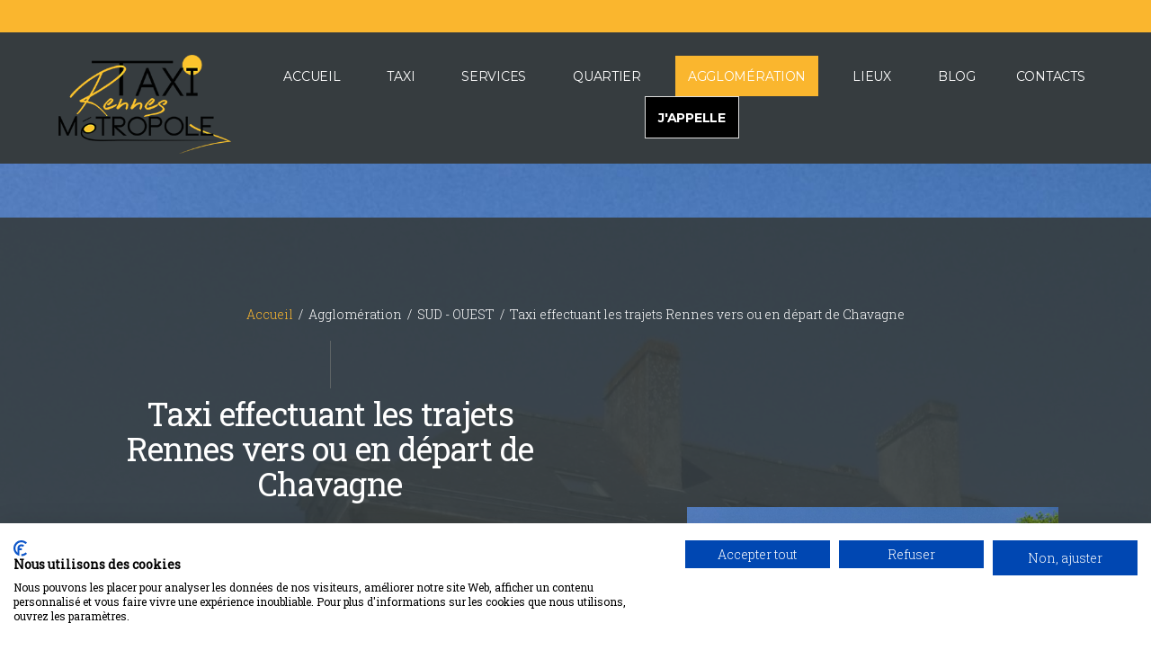

--- FILE ---
content_type: text/html;charset=UTF-8
request_url: https://www.taxi-rennes.taxi/taxi-rennes-chavagne-reserver-reservation-taxis-ville-metropole-rennaise.asp
body_size: 18846
content:


<script src="https://consent.cookiefirst.com/sites/taxi-rennes.taxi-d97a2b2c-af9d-4bf7-9210-d05e77621133/consent.js"></script>
<!DOCTYPE html>
<html lang="fr-FR" class="wide wow-animation">
  <head>
    
    <title>Taxi Rennes-Chavagne | Réservation par téléphone ou en ligne - Taxi Rennes Métropole</title>
    <META name=description content="Taxi Rennes Métropole assure tous types de courses, selon vos besoins, pour faciliter vos déplacements en taxi à Chavagne et vous faire profiter des services que la ville met à votre disposition.">

<meta name="revisit-after" content="7 days">
<meta name="rating" content="General">
<meta name="googlebot" content="all">
<meta name="robots" content="index, follow">
<meta name="distribution" content="Global">
<meta name="cache-control" content="Public" />
    <meta name="format-detection" content="telephone=no">
    <meta name="viewport" content="width=device-width, height=device-height, initial-scale=1.0, maximum-scale=1.0, user-scalable=0">
    <meta http-equiv="X-UA-Compatible" content="IE=edge">
    <meta charset="utf-8">
	<link rel="canonical" href="https://www.taxi-rennes.taxi/taxi-rennes-chavagne-reserver-reservation-taxis-ville-metropole-rennaise.asp" />

<script>
  (function(i,s,o,g,r,a,m){i['GoogleAnalyticsObject']=r;i[r]=i[r]||function(){
  (i[r].q=i[r].q||[]).push(arguments)},i[r].l=1*new Date();a=s.createElement(o),
  m=s.getElementsByTagName(o)[0];a.async=1;a.src=g;m.parentNode.insertBefore(a,m)
  })(window,document,'script','https://www.google-analytics.com/analytics.js','ga');
  ga('create', 'UA-124760331-1', 'auto');
  ga('require', 'GTM-KRD2Z98');
  ga('send', 'pageview');
</script>

<!-- Global site tag (gtag.js) - Google Analytics -->
<script async src="https://www.googletagmanager.com/gtag/js?id=UA-124760331-1"></script>
<script>
  window.dataLayer = window.dataLayer || [];
  function gtag(){dataLayer.push(arguments);}
  gtag('js', new Date());

  gtag('config', 'UA-124760331-1');
</script>

<script type="application/ld+json">
      {
        "@context": "https://schema.org/",
        "@type": "TaxiService",
        "provider": {
          "@type": "LocalBusiness",
          "name": "Taxi Rennes Métropole",
          "address": {
            "@type": "PostalAddress",
            "streetAddress": "8 Rue Georges Lechartier",
            "addressLocality": "Rennes",
            "postalCode": "35700",
            "addressCountry": "FR"
          },
          "telephone": "0668969277",
          "location": {
            "@type": "Place",
            "geo": {
              "@type": "GeoCircle",
              "geoMidpoint": {
                "@type": "GeoCoordinates",
                "latitude": "48.1074142",
                "longitude": "-1.6815041"
              },
              "geoRadius": "10000"
            }
          }
        },
        "providerMobility": "dynamic"
      }
    </script>






<link rel="stylesheet" type="text/css" href="//fonts.googleapis.com/css?family=Montserrat:400,700%7CPacifico%7CRoboto+Slab:300,400">
    <link rel="stylesheet" href="css/style.css">
    
   

        
         <script type="application/ld+json">
    {
      "@context": "https://schema.org",
      "@type": "BreadcrumbList",
      "itemListElement": [{
        "@type": "ListItem",
        "position": 1,
        "name": "Accueil",
        "item": "https://www.taxi-rennes.taxi/"
      },{
        "@type": "ListItem",
        "position": 2,
        "name": "Taxi effectuant les trajets Rennes vers ou en d&eacute;part de Chavagne",
		"item": "https://www.taxi-rennes.taxi/taxi-rennes-chavagne-reserver-reservation-taxis-ville-metropole-rennaise.asp"
      }]
    }
    </script>
		<!--[if lt IE 10]>
    <div style="background: #212121; padding: 10px 0; box-shadow: 3px 3px 5px 0 rgba(0,0,0,.3); clear: both; text-align:center; position: relative; z-index:1;"><a href="https://windows.microsoft.com/en-US/internet-explorer/"><img src="images/ie8-panel/warning_bar_0000_us.jpg" border="0" height="42" width="820" alt="Vous utilisez un navigateur obsolète. Pour une expérience de navigation plus rapide et plus sûre, mettez à niveau gratuitement dès aujourd'hui."></a></div>
    <script src="js/html5shiv.min.js"></script>
		<![endif]-->
        
  <style> 
 .alignementimage {
	 text-align:left;
	 padding-top:140px;
  } 
       
@media (max-width: 767px) {
  .alignementimage {
	 text-align:center;
	 padding-top:0px;
  } 
}        
    
</style>	    
  </head>
  <body>
    
    <div class="page text-center">
      
      <header class="page-head main-page">
      <div style="background-color:#fab62e; width:100%; text-align:right; margin-top:-5px; padding-top:0px; padding-bottom:5px"><!--<a title="Google+" href="https://plus.google.com/" target="_blank" name="Google+ de Taxi Rennes Métropole"  style="color:#FFF; font-size:18px;  ">Google+</a>-->&nbsp;&nbsp;&nbsp;</div>
      
        <div class="rd-navbar-wrap rd-navbar-default">
          <nav data-layout="rd-navbar-fixed" data-sm-layout="rd-navbar-fixed" data-md-layout="rd-navbar-fullwidth" data-md-device-layout="rd-navbar-fixed" data-lg-layout="rd-navbar-static" data-lg-device-layout="rd-navbar-static" data-stick-up-clone="false" data-md-stick-up-offset="100px" data-lg-stick-up-offset="100px" data-auto-height="true" class="rd-navbar">
            <div class="rd-navbar-inner">
              <div class="rd-navbar-nav-wrap-outer">
             
                <div class="rd-navbar-panel hauteurbandeauhaut">
                 
                  <button data-rd-navbar-toggle=".rd-navbar-nav-wrap" class="rd-navbar-toggle" aria-label="Menu mobile de Taxi Rennes Métropole"><span></span></button>
                  <a href="index.asp" name="Accueil des taxis rennais" class="rd-navbar-brand" aria-label="Accueil de Taxi Rennes Métropole">
                 <div class="pasaffichermobile"><img src="images/logo-TAXI-RENNES-METROPOLE-35.png" style=" max-height:110px; margin-left:50px" name="Logo de Taxi Rennes Métropole" alt="Logo de Taxi Rennes Métropole" /></div>
                    <div class="affichermobile"><div class="brand-name tete"><span> TAXI RENNES</span><span class="text-primary">&nbsp;Métropole</span></div> </a></div>
                </div>
              </div>
              <div style="width:100%; text-align:right;  position:fixed; top:18px; right:0px; z-index:[base64]">
              <a href="tel:0668969277" name="Appeler pour effectuer une réservation de taxi sur Rennes et sa métropole" aria-label="Appeler pour effectuer une réservation de taxi sur Rennes et sa métropole" class="affichermobile" style="background-color:#000; border: 1px solid #dddddd; font-weight:600; padding:10px 10px 10px 10px; color:#ffffff;font-family:'Montserrat',sans-serif;">J'APPELLE</a>
              </div>
             
              <div class="rd-navbar-nav-wrap" >
              
                <ul class="rd-navbar-nav">
                  <li><a href="index.asp" name="Accueil des taxis rennais">Accueil</a>
                  </li>
                  <li><a  name="Taxi sur la ville de Rennes">Taxi</a>
                  
                    <ul class="rd-navbar-dropdown">
                      <li><a href="histoire-du-taxi-rennes-metropole.asp" name="Histoire du taxi">Histoire du taxi</a>
                      </li>
                      <li><a href="tarifs-prix-taxi-rennes-reservation-taxis-rennais.asp" name="Tarifs et prix de la réservation de taxis sur Rennes">Tarifs de taxis</a>
                      </li>
                      <li><a href="taxi-rennes-pour-particuliers-reservation-vehicule-reserver-chauffeur-rennais.asp" name="Taxi rennais transportant les particuliers">Taxi pour particuliers</a>
                      </li>
                      <li><a href="taxi-rennes-entreprises-reservation-transport-abonnement-paiement-fin-de-mois-reserver.asp" name="Taxi pour les entreprises rennaises avec possibilité de règlement en fin de mois">Taxi pour entreprises</a>
                      </li>
                      <li><a  name="Véhicules du taxi de Rennes">Nos véhicules de taxis</a>
                      	<ul class="rd-navbar-dropdown">
                        	<li><a href="taxi-rennes-vehicule-4-places-personnes-reservation-reserver.asp" name="Taxi sur Rennes avec véhicule 4 places">Taxi 4 places</a>
                      		</li>
                            <li><a href="taxi-grande-capacite-rennes-7-places-personnes-reservation-van-monospace-reserver.asp" name="Taxi de grande capacité pouvant transporter sur Rennes 7 personnes">Taxi 7 places (VAN - Monospace)</a>
                      		</li>
                            <li><a href="taxi-grande-capacite-rennes-9-places-personnes-reservation-minibus-reserver.asp" name="Taxi de grande capacité pouvant transporter sur Rennes 9 personnes">9 Places possibles sur réservation (Minibus avec chauffeur)</a>
                      		</li>
                            <!--<li><a href="taxi-rennes-avec-remorques-pour-gros-volume-de-transport-reserver-reservation.asp" name="Réservation d'un taxi rennais pouvant transporter des gros volumes à l'aide d'une remorque">Remorques</a>
                      		</li>-->
                            
                      	</ul>
                      </li>
                      
                      <li><a href="artisans-taxi-rennes-reservation-transport-personnes-reserver.asp" name="Réservation auprès d'un artisan taxi rennais">Artisan Taxi sur Rennes</a>
                      </li>
                    </ul>
                  </li>
                  <li><a  name="Services proposés par le taxi rennais">Services</a>
                  
                    <ul class="rd-navbar-dropdown">
                    	<li><a href="reservation-taxis-rennes-transports-particuliers-tous-types-de-trajets.asp" name="Réservation de trajet de taxi sur Rennes">Trajet classique</a>
                      </li>
                      <li><a href="taxi-transfert-aeroport-rennes-saint-jacques-de-la-lande-transport-reservation-taxis-rennais-reserver.asp" name="Taxi pour transfert et transport vers l'aéroport de Rennes Saint Jacques">Transfert vers aéroport</a>
                      </li>
                      <li><a href="taxi-transfert-hopitaux-rennes-transport-reservation-taxis-rennais-reserver.asp" name="Taxi pour transfert et transport vers les hôpitaux de Rennes">Transfert vers hôpitaux</a>
                      </li>
                      <li><a href="taxi-transfert-gare-rennes-transport-reservation-taxis-rennais-reserver.asp" name="Taxi pour transfert et transport vers la gare de Rennes">Transfert vers gare</a>
                      </li>
                      
                      <li><a href="taxi-navette-discotheques-bar-de-nuits-rennes.asp" name="Réservation de taxi sur Rennes pour transport et navette vers les discothèques, bars de nuits et boites de nuits sur Rennes et l'Ille et Vilaine">Navette discothèque</a>
                      	<ul class="rd-navbar-dropdown">
                          <li><a href="taxi-discotheque-la-suite-rennes-navette-boite-de-nuit-reserver-reservation-taxis.asp" name="Réservation de taxi sur Rennes pour transport à la discothèque La Suite à Rennes">La Suite</a>
                          </li>
                          <li><a href="taxi-discotheque-l-espace-rennes-navette-boite-de-nuit-reserver-reservation-taxis.asp" name="Réservation de taxi sur Rennes pour transport à la discothèque L'Espace à Rennes">L'Espace</a>
                          </li>
                          <li><a href="taxi-discotheque-le-delicatessen-rennes-navette-boite-de-nuit-reserver-reservation-taxis.asp" name="Réservation de taxi sur Rennes pour transport à la discothèque Le Délicatessen à Rennes">Le Délicatessen</a>
                          </li>
                          <li><a href="taxi-discotheque-el-teatro-rennes-navette-boite-de-nuit-reserver-reservation-taxis.asp" name="Réservation de taxi sur Rennes pour transport à la discothèque El Teatro à Rennes">El Teatro</a>
                          </li>
                          <li><a href="taxi-discotheque-gatsby-club-rennes-navette-boite-de-nuit-reserver-reservation-taxis.asp" name="Réservation de taxi sur Rennes pour transport à la discothèque Gatsby Club à Rennes">Gatsby Club</a>
                          </li>
                          <li><a href="taxi-discotheque-mango-club-rennes-navette-boite-de-nuit-reserver-reservation-taxis.asp" name="Réservation de taxi sur Rennes pour transport à la discothèque Mango Club à Rennes">Mango Club</a>
                          </li>
                          <!--<li><a href="taxi-discotheque-le-stanley-rennes-saint-gregoire-navette-boite-de-nuit-reserver-reservation-taxis.asp" name="Réservation de taxi sur Rennes pour transport à la discothèque Le Stanley à Saint Grégoire">Le Stanley</a>
                          </li>-->
                          <li><a href="taxi-discotheque-la-guinguette-le-loup-garou-rennes-chavagne-goven-navette-boite-de-nuit-reserver-reservation-taxis.asp" name="Réservation de taxi sur Rennes pour transport à la discothèque La Guinguette et Le Loup Garou à Chavagne et Goven">La Guninguette / Loup Garou</a>
                          </li>
                          <li><a href="taxi-discotheque-1988-live-club-rennes-navette-boite-de-nuit-reserver-reservation-taxis.asp" name="Réservation de taxi sur Rennes pour transport à la discothèque 1988 Live Club à Rennes">1988 Live Club</a>
                          </li>
                      	</ul>
                      </li>
                      <li><a href="taxi-rennes-transport-transfert-hotel-arrivee-depart-transport-reserver-reservation-taxis.asp" name="Réservation de taxi sur Rennes  pour vous amener à l'hôtel ou pour un trajet à partir de l'hôtel vous accueillant">Transport depuis et vers hôtel</a>
                      </li>
                      <!--<li><a href="taxi-rennes-transport-transfert-au-lieu-de-travail-reserver-reservation-taxis.asp" name="Réservation de taxi sur Rennes pour transport et transfert aux lieux de travail">Transport au lieu de travail</a>-->
                      </li>
                      <li><a href="taxi-rennes-pour-entreprises-abonnement-paiement-differe-reserver-reservation-taxis.asp" name="Réservation de taxi sur Rennes pour entreprises avec abonnement et paiement différé">Abonnement entreprise</a>
                      </li>
                      <li><a href="taxi-rennes-pour-rapatriement-assurance-mutuelle-aeroport-compagnie-aerienne-reserver-reservation-taxis.asp" name="Réservation de taxi sur Rennes pour rapatriement pour assistance de compagnie d'assurance ou de mutuelle ainsi que pour les compagnies aériennes">Rapatriement</a>
                      </li>
                      <li><a href="taxi-rennes-pour-anglais-reserver-reservation-taxis-english.asp" name="Réservation de taxi sur Rennes pour personnes anglaises">Taxi pour anglais</a>
                      </li>
                      <li><a href="reservation-taxi-rennes-trajets-longues-distances.asp" name="Réservation de taxi sur Rennes pour trajets longues distances">Trajets longues distances</a></li>
                      
                      <li><a  name="Réservation de taxi sur Rennes pour tous types de trajets">Trajets divers</a>
                      	<ul class="rd-navbar-dropdown">
                          <li><a href="taxi-rennes-pour-seminaires-reserver-reservation-taxis.asp" name="Réservation de taxi sur Rennes pour séminaires">Taxi pour séminaires</a>
                          </li>
                          <li><a href="taxi-rennes-pour-soirees-d-entreprises-reserver-reservation-taxis.asp" name="Réservation de taxi sur Rennes pour soirées d'entreprises">Taxi pour soirées d'entreprises</a>
                          </li>
                          <li><a href="taxi-rennes-pour-mariages-reserver-reservation-taxis.asp" name="Réservation de taxi sur Rennes pour mariages">Taxi pour mariages</a>
                          </li>
                          <li><a href="taxi-rennes-pour-circuit-transport-touristique-cote-d-emeraude-saint-malo-mont-saint-michel-reserver-reservation-taxis.asp" name="Réservation de taxi sur Rennes pour circuit et transport touristique sur la côte d'émeraude">Taxi pour circuit et transport touristique</a>
                          </li>
                      	</ul>
                      </li>
                    </ul>
                  </li>
                  
                  
                  
                  <li><a  name="Réservation de taxi sur tous les quartiers de la ville de Rennes">Quartier</a>
                  
                    <ul class="rd-navbar-dropdown">

                      
                      <li><a  name="Réservation de taxi au quartier nord-est de la ville de Rennes">Nord - Est</a>
                      	<ul class="rd-navbar-dropdown">
                          <li><a href="taxi-rennes-patton-reserver-reservation-taxis-quartier-rennais.asp" name="Réservation de taxi au quartier Patton sur la ville de Rennes">Patton</a>
                          </li>
                          <li><a href="taxi-rennes-maurepas-reserver-reservation-taxis-quartier-rennais.asp" name="Réservation de taxi au quartier Maurepas sur la ville de Rennes">Maurepas</a>
                          </li>
                          <li><a href="taxi-rennes-rue-de-fougeres-reserver-reservation-taxis-quartier-rennais.asp" name="Réservation de taxi au quartier Rue de Fougères sur la ville de Rennes">Rue de Fougères</a>
                          </li>
                          <li><a href="taxi-rennes-longs-champs-reserver-reservation-taxis-quartier-rennais.asp" name="Réservation de taxi au quartier Longs Champs sur la ville de Rennes">Longs Champs</a>
                          </li>
                          <li><a href="taxi-rennes-jeanne-d-arc-reserver-reservation-taxis-quartier-rennais.asp" name="Réservation de taxi au quartier Jeanne d'Arc sur la ville de Rennes">Jeanne d'Arc</a>
                          </li>
                          <li><a href="taxi-rennes-thabor-reserver-reservation-taxis-quartier-rennais.asp" name="Réservation de taxi au quartier Thabor sur la ville de Rennes">Thabor</a>
                          </li>
                          <li><a href="taxi-rennes-beaulieu-reserver-reservation-taxis-quartier-rennais.asp" name="Réservation de taxi au quartier Beaulieu sur la ville de Rennes">Beaulieu</a>
                          </li>
                      	</ul>
                      </li>
                      
                      
                      <li><a  name="Réservation de taxi au quartier nord-ouest de la ville de Rennes">Nord - Ouest</a>
                      	<ul class="rd-navbar-dropdown">
                          <li><a href="taxi-rennes-beauregard-reserver-reservation-taxis-quartier-rennais.asp" name="Réservation de taxi au quartier Beauregard sur la ville de Rennes">Beauregard</a>
                          </li>
                          <li><a href="taxi-rennes-saint-martin-reserver-reservation-taxis-quartier-rennais.asp" name="Réservation de taxi au quartier Saint-Martin sur la ville de Rennes">Saint-Martin</a>
                          </li>
                          <li><a href="taxi-rennes-centre-reserver-reservation-taxis-quartier-rennais.asp" name="Réservation de taxi au centre de la ville de Rennes">Centre</a>
                          </li>
                          <li><a href="taxi-rennes-bourg-leveque-reserver-reservation-taxis-quartier-rennais.asp" name="Réservation de taxi au quartier Bourg Lévêque sur la ville de Rennes">Bourg Lévêque</a>
                          </li>
                          <li><a href="taxi-rennes-villejean-reserver-reservation-taxis-quartier-rennais.asp" name="Réservation de taxi au quartier Villejean sur la ville de Rennes">Villejean</a>
                          </li>
                          <li><a href="taxi-rennes-route-de-lorient-reserver-reservation-taxis-quartier-rennais.asp" name="Réservation de taxi au quartier de la route de Lorient sur la ville de Rennes">Route de Lorient</a>
                          </li>
                      	</ul>
                      </li>
                      
                      
                      
                      <li><a  name="Réservation de taxi au quartier sud-ouest de la ville de Rennes">Sud - Ouest</a>
                      	<ul class="rd-navbar-dropdown">
                          <li><a href="taxi-rennes-cleunay-reserver-reservation-taxis-quartier-rennais.asp" name="Réservation de taxi au quartier Cleunay sur la ville de Rennes">Cleunay</a>
                          </li>
                          <li><a href="taxi-rennes-arsenal-redon-reserver-reservation-taxis-quartier-rennais.asp" name="Réservation de taxi au quartier Arsenal-Redon sur la ville de Rennes">Arsenal - Redon</a>
                          </li>
                          <li><a href="taxi-rennes-la-courrouze-reserver-reservation-taxis-quartier-rennais.asp" name="Réservation de taxi au quartier de La Courrouze sur la ville de Rennes">La Courrouze</a>
                          </li>
                          <li><a href="taxi-rennes-st-jacques-reserver-reservation-taxis-quartier-rennais.asp" name="Réservation de taxi au quartier ST Jacques sur la ville de Rennes">ST Jacques</a>
                          </li>
                          <li><a href="taxi-rennes-sacre-coeurs-reserver-reservation-taxis-quartier-rennais.asp" name="Réservation de taxi au quartier Sacré Coeurs sur la ville de Rennes">Sacré Coeurs</a>
                          </li>
                          <li><a href="taxi-rennes-rue-de-nantes-reserver-reservation-taxis-quartier-rennais.asp" name="Réservation de taxi au quartier de la Rue de Nantes sur la ville de Rennes">Rue de Nantes</a>
                          </li>
                          <li><a href="taxi-rennes-brequigny-reserver-reservation-taxis-quartier-rennais.asp" name="Réservation de taxi au quartier Brequigny sur la ville de Rennes">Brequigny</a>
                          </li>
                      	</ul>
                      </li>
                      
                      
                      <li><a  name="Réservation de taxi au quartier sud-est de la ville de Rennes">Sud - Est</a>
                      	<ul class="rd-navbar-dropdown">
                          <li><a href="taxi-rennes-gare-reserver-reservation-taxis-quartier-rennais.asp" name="Réservation de taxi au quartier de la gare sur la ville de Rennes">Gare</a>
                          </li>
                          <li><a href="taxi-rennes-sainte-therese-reserver-reservation-taxis-quartier-rennais.asp" name="Réservation de taxi au quartier Sainte Thérèse sur la ville de Rennes">Sainte Thérèse</a>
                          </li>
                          <li><a href="taxi-rennes-saint-helier-reserver-reservation-taxis-quartier-rennais.asp" name="Réservation de taxi au quartier Saint Hélier sur la ville de Rennes">Saint Hélier</a>
                          </li>
                          <li><a href="taxi-rennes-landery-reserver-reservation-taxis-quartier-rennais.asp" name="Réservation de taxi au quartier Landery sur la ville de Rennes">Landery</a>
                          </li>
                          <li><a href="taxi-rennes-poterie-reserver-reservation-taxis-quartier-rennais.asp" name="Réservation de taxi au quartier Poterie sur la ville de Rennes">Poterie</a>
                          </li>
                          <li><a href="taxi-rennes-quartier-zup-sud-reserver-reservation-taxis-quartier-rennais.asp" name="Réservation de taxi au quartier Sud sur la ville de Rennes">Quartier Sud</a>
                          </li>
                      	</ul>
                      </li>
                      

                    </ul>
                  </li>
                  
                  
                  
                  <li class="active"><a  name="Réservation de taxi sur tous les villes de Rennes Métropole ainsi que le département d'Ille et Vilaine">Agglomération</a>
                  
                    <ul class="rd-navbar-dropdown">

                      
                      <li><a  name="Réservation de taxi sur les villes du nord-est de Rennes Métropole">Nord - Est</a>
                      	<ul class="rd-navbar-dropdown">
                          <li><a href="taxi-rennes-cesson-sevigne-reserver-reservation-taxis-ville-metropole-rennaise.asp" name="Réservation de taxi sur Cesson Sévigné, ville de Rennes Métropole">Cesson Sévigné</a>
                          </li>
                          <li><a href="taxi-rennes-thorigne-fouillard-reserver-reservation-taxis-ville-metropole-rennaise.asp" name="Réservation de taxi sur Thorigné Fouillard, ville de Rennes Métropole">Thorigné Fouillard</a>
                          </li>
                          <li><a href="taxi-rennes-acigne-reserver-reservation-taxis-ville-metropole-rennaise.asp" name="Réservation de taxi sur Acigné, ville de Rennes Métropole">Acigné</a>
                          </li>
                          <li><a href="taxi-rennes-brece-reserver-reservation-taxis-ville-metropole-rennaise.asp" name="Réservation de taxi sur Brécé, ville de Rennes Métropole">Brécé</a>
                          </li>
                          <li><a href="taxi-rennes-saint-gregoire-reserver-reservation-taxis-ville-metropole-rennaise.asp" name="Réservation de taxi sur Saint Grégoire, ville de Rennes Métropole">Saint Grégoire</a>
                          </li>
                          <li><a href="taxi-rennes-betton-reserver-reservation-taxis-ville-metropole-rennaise.asp" name="Réservation de taxi sur Betton, ville de Rennes Métropole">Betton</a>
                          </li>
                          <li><a href="taxi-rennes-chevaigne-reserver-reservation-taxis-ville-metropole-rennaise.asp" name="Réservation de taxi sur Chevaigné, ville de Rennes Métropole">Chevaigné</a>
                          </li>
                      	</ul>
                      </li>
                      
                      
                      <li><a  name="Réservation de taxi sur les villes du nord-ouest de Rennes Métropole">Nord - Ouest</a>
                      	<ul class="rd-navbar-dropdown">
                          <li><a href="taxi-rennes-vezin-le-coquet-reserver-reservation-taxis-ville-metropole-rennaise.asp" name="Réservation de taxi sur Vezin Le Coquet, ville de Rennes Métropole">Vezin Le Coquet</a>
                          </li>
                          <li><a href="taxi-rennes-montgermont-reserver-reservation-taxis-ville-metropole-rennaise.asp" name="Réservation de taxi sur Montgermont, ville de Rennes Métropole">Montgermont</a>
                          </li>
                          <li><a href="taxi-rennes-pace-reserver-reservation-taxis-ville-metropole-rennaise.asp" name="Réservation de taxi sur Pacé, ville de Rennes Métropole">Pacé</a>
                          </li>
                          <li><a href="taxi-rennes-la-chapelle-des-fougeretz-reserver-reservation-taxis-ville-metropole-rennaise.asp" name="Réservation de taxi sur La Chapelle Des Fougeretz, ville de Rennes Métropole">La Chapelle Des Fougeretz</a>
                          </li>
                          <li><a href="taxi-rennes-geveze-reserver-reservation-taxis-ville-metropole-rennaise.asp" name="Réservation de taxi sur Gévézé, ville de Rennes Métropole">Gévézé</a>
                          </li>
                          <li><a href="taxi-rennes-saint-gilles-reserver-reservation-taxis-ville-metropole-rennaise.asp" name="Réservation de taxi sur Saint-Gilles, ville de Rennes Métropole">Saint-Gilles</a>
                          </li>
                          <li><a href="taxi-rennes-parthenay-de-bretagne-reserver-reservation-taxis-ville-metropole-rennaise.asp" name="Réservation de taxi sur Parthenay De Bretagne, ville de Rennes Métropole">Parthenay De Bretagne</a>
                          </li>
                          <li><a href="taxi-rennes-cintre-reserver-reservation-taxis-ville-metropole-rennaise.asp" name="Réservation de taxi sur Cintré, ville de Rennes Métropole">Cintré</a>
                          </li>
                          <li><a href="taxi-rennes-l-hermitage-reserver-reservation-taxis-ville-metropole-rennaise.asp" name="Réservation de taxi sur L'Hermitage, ville de Rennes Métropole">L'Hermitage</a>
                          </li>
                      	</ul>
                      </li>
                      
                      
                      
                      <li><a  name="Réservation de taxi sur les villes du sud-ouest de Rennes Métropole">Sud - Ouest</a>
                      	<ul class="rd-navbar-dropdown">
                          <li><a href="taxi-rennes-mordelles-reserver-reservation-taxis-ville-metropole-rennaise.asp" name="Réservation de taxi sur Mordelles, ville de Rennes Métropole">Mordelles</a>
                          </li>
                          <li><a href="taxi-rennes-le-rheu-reserver-reservation-taxis-ville-metropole-rennaise.asp" name="Réservation de taxi sur Le Rheu, ville de Rennes Métropole">Le Rheu</a>
                          </li>
                          <li><a href="taxi-rennes-chavagne-reserver-reservation-taxis-ville-metropole-rennaise.asp" name="Réservation de taxi sur Chavagne, ville de Rennes Métropole">Chavagne</a>
                          </li>
                          <li><a href="taxi-rennes-saint-jacques-de-la-lande-reserver-reservation-taxis-ville-metropole-rennaise.asp" name="Réservation de taxi sur Saint Jacques De La Lande, ville de Rennes Métropole">Saint Jacques De La Lande</a>
                          </li>
                          <li><a href="taxi-rennes-bruz-reserver-reservation-taxis-ville-metropole-rennaise.asp" name="Réservation de taxi sur Bruz, ville de Rennes Métropole">Bruz</a>
                          </li>
                          <li><a href="taxi-rennes-chartres-de-bretagne-reserver-reservation-taxis-ville-metropole-rennaise.asp" name="Réservation de taxi sur Chartres de Bretagne, ville de Rennes Métropole">Chartres de Bretagne</a>
                          </li>
                          <li><a href="taxi-rennes-pont-pean-reserver-reservation-taxis-ville-metropole-rennaise.asp" name="Réservation de taxi sur Pont-Péan, ville de Rennes Métropole">Pont-Péan</a>
                          </li>
                          <li><a href="taxi-rennes-cesson-sevigne-reserver-reservation-taxis-ville-metropole-rennaise.asp" name="Réservation de taxi sur Orgères, ville de Rennes Métropole">Orgères</a>
                          </li>
                          <li><a href="taxi-rennes-noyal-chatillon-sur-seiche-reserver-reservation-taxis-ville-metropole-rennaise.asp" name="Réservation de taxi sur Noyal Châtillon Sur Seiche, ville de Rennes Métropole">Noyal Châtillon Sur Seiche</a>
                          </li>
                      	</ul>
                      </li>
                      
                      
                      <li><a  name="Réservation de taxi sur les villes du sud-est de Rennes Métropole">Sud - Est</a>
                      	<ul class="rd-navbar-dropdown">
                          <li><a href="taxi-rennes-chantepie-reserver-reservation-taxis-ville-metropole-rennaise.asp" name="Réservation de taxi sur Chantepie, ville de Rennes Métropole">Chantepie</a>
                          </li>
                          <li><a href="taxi-rennes-vern-sur-seiche-reserver-reservation-taxis-ville-metropole-rennaise.asp" name="Réservation de taxi sur Vern Sur Seiche, ville de Rennes Métropole">Vern Sur Seiche</a>
                          </li>
                          <li><a href="taxi-rennes-saint-erblon-reserver-reservation-taxis-ville-metropole-rennaise.asp" name="Réservation de taxi sur Saint Erblon, ville de Rennes Métropole">Saint Erblon</a>
                          </li>
                          <li><a href="taxi-rennes-bourgbarre-reserver-reservation-taxis-ville-metropole-rennaise.asp" name="Réservation de taxi sur Bourgbarré, ville de Rennes Métropole">Bourgbarré</a>
                          </li>
                          <li><a href="taxi-rennes-corps-nuds-reserver-reservation-taxis-ville-metropole-rennaise.asp" name="Réservation de taxi sur Corps-Nuds, ville de Rennes Métropole">Corps-Nuds</a>
                          </li>
                          <li><a href="taxi-rennes-saint-armel-reserver-reservation-taxis-ville-metropole-rennaise.asp" name="Réservation de taxi sur Saint Armel, ville de Rennes Métropole">Saint Armel</a>
                          </li>
                          <li><a href="taxi-rennes-nouvoitou-reserver-reservation-taxis-ville-metropole-rennaise.asp" name="Réservation de taxi sur Nouvoitou, ville de Rennes Métropole">Nouvoitou</a>
                          </li>
                          </li>
                      	</ul>
                      </li>
                      
                      <li><a  name="Réservation de taxi sur les villes du département d'Ille et Vilaine">Autres villes</a>
                      	<ul class="rd-navbar-dropdown">
                          <li><a href="taxi-rennes-chateaugiron-reserver-reservation-taxis-ville-ille-et-vilaine.asp" name="Réservation de taxi sur la ville de Châteaugiron">Châteaugiron</a>
                          </li>
                          <li><a href="taxi-rennes-janze-reserver-reservation-taxis-ville-ille-et-vilaine.asp" name="Réservation de taxi sur la ville de Janzé">Janzé</a>
                          </li>
                          <li><a href="taxi-rennes-bain-de-bretagne-reserver-reservation-taxis-ville-ille-et-vilaine.asp" name="Réservation de taxi sur la ville de Bain de Bretagne">Bain de Bretagne</a>
                          </li>
                          <li><a href="taxi-rennes-saint-malo-reserver-reservation-taxis-ville-ille-et-vilaine.asp" name="Réservation de taxi sur la ville de Saint-Malo">Saint-Malo</a>
                          </li>
                           <li><a href="taxi-rennes-dinard-reserver-reservation-taxis-ville-ille-et-vilaine.asp" name="Réservation de taxi sur la ville de Dinard">Dinard</a>
                          </li>
                           <li><a href="taxi-rennes-le-mont-saint-michel-reserver-reservation-taxis-ville-ille-et-vilaine-normandie.asp" name="Réservation de taxi sur la ville de Mon Saint-Michel">Mont Saint-Michel</a>
                          </li>
                          <li><a href="taxi-rennes-vitre-reserver-reservation-taxis-ville-ille-et-vilaine.asp" name="Réservation de taxi sur la ville de Vitré">Vitré</a>
                          </li>
                          <li><a href="taxi-rennes-montfort-sur-meu-reserver-reservation-taxis-ville-ille-et-vilaine.asp" name="Réservation de taxi sur la ville de Montfort Sur Meu">Montfort Sur Meu</a>
                          </li>
                          <li><a href="taxi-rennes-fougeres-reserver-reservation-taxis-ville-ille-et-vilaine.asp" name="Réservation de taxi sur la ville de Fougères">Fougères</a>
                          </li>
                          <li><a href="taxi-rennes-redon-reserver-reservation-taxis-ville-ille-et-vilaine.asp" name="Réservation de taxi sur la ville de Redon">Redon</a>
                          </li>
                          <li><a href="taxi-rennes-chateaubourg-reserver-reservation-taxis-ville-ille-et-vilaine.asp" name="Réservation de taxi sur la ville de Châteaubourg">Châteaubourg</a>
                          </li>
			<li><a href="taxi-rennes-dinan-reserver-reservation-taxis-ville-ille-et-vilaine.asp" name="Réservation de taxi sur la ville de Dinan">Dinan</a>
                          </li>
			<li><a href="taxi-rennes-noyal-sur-vilaine-reserver-reservation-taxis-ville-ille-et-vilaine.asp" name="Réservation de taxi sur la ville de Noyal Sur Vilaine">Noyal Sur Vilaine</a>
                          </li>
                      	</ul>
                      </li>
                      

                    </ul>
                  </li>
                  
                  
                  <li><a  name="Réservation de taxi sur Rennes pour transfert vers les lieux de loisirs et touristiques">Lieux</a>
                
                    <ul class="rd-navbar-dropdown">
                    	<li><a href="taxi-rennes-parc-des-expositions-saint-jacques-de-la-lande-reserver-reservation-taxis-ille-et-vilaine.asp" name="Réservation de taxi sur Rennes pour un transport au parc des expositions de Saint Jacques Aéroport">Parc des expositions</a>
                      </li>
                      <li><a href="taxi-rennes-stade-rennais-reserver-reservation-taxis-parc-de-football.asp" name="Réservation de taxi sur Rennes pour un transport au stade rennais">Stade rennais</a>
                      </li>
                      <li><a href="taxi-rennes-salle-de-spectacle-le-liberte-reserver-reservation-taxis.asp" name="Réservation de taxi sur Rennes pour un transport à la salle de spectacle le liberté">Salles de spectacle</a>
                      </li>
                      <li><a href="taxi-rennes-transfert-caserne-militaire-saint-cyr-coetquidan-guer-11eme-rama-saint-aubin-du-cormier-bruz-2eme-rmat-celar-reserver-reservation-taxis.asp" name="Réservation de taxi sur Rennes pour caserne militaire">Casernes militaires</a>
                      </li>
                    </ul>
                  </li>
                  
                  <li><a href="blog-taxi-rennes-metropole-page-1.asp" name="Blog de taxis rennes Métropole">Blog</a>
                  
                  <li><a href="contacter-taxi-rennais-demande-informations-reservation-coordonnees-taxis-rennes.asp" name="Coordonnées pour effectuer une réservation de taxi sur Rennes et sa métropole">Contacts</a>
                  </li>
                  
                  <li class="pasaffichermobile"><a href="tel:0668969277" name="Appeler pour effectuer une réservation de taxi sur Rennes et sa métropole" aria-label="Appeler pour effectuer une réservation de taxi sur Rennes et sa métropole" style="background-color:#000; border: 1px solid #dddddd; font-weight:bold">J'appelle</a>
                  </li>
                </ul>
              </div>
            </div>
          </nav>
        </div>
      </header>
      
      
      <main class="page-content">
          <section style="position:relative;" class="bg-outer-space"><br><br>
          
          <div data-on="false" data-lg-on="true" class="rd-parallax" style="background-image:url(images/taxi-transport-reservation-trajet-rennes-Chavagne.jpg); margin-top:110px; background-size:cover">
            <div   ></div>
            <div data-speed="0.12" data-type="html" data-direction="inverse"  style="background-color: rgba(54, 60, 63, 0.9);">
              <div class="shell-fluid section-top-60 section-bottom-100 section-lg-top-100 section-lg-bottom-250 section-xl-bottom-450" >
              



<div class="caption" style="margin:0px; font-size:14px; color:#FFF ">
                <a href="index.asp"  aria-label="Accueil du site internet de Taxi Rennes Métropole">Accueil</a>&nbsp;&nbsp;/&nbsp;&nbsp;Agglomération&nbsp;&nbsp;/&nbsp;&nbsp;SUD - OUEST&nbsp;&nbsp;/&nbsp;&nbsp;Taxi effectuant les trajets Rennes vers ou en d&eacute;part de Chavagne<br /><br />
                </div>





                <div class="range" >
                <div class="cell-sm-8 cell-lg-7" align="center" >
                  <div align="center">
                    
                      
                      <div class="caption" style="width:65%; margin-bottom:50px; margin-top:-45px"><h1 class="title" style="font-size:36px">Taxi effectuant les trajets Rennes vers ou en d&eacute;part de Chavagne</h1><br><br>
                        
                        <p style="text-align:justify; font-size:16px; color:#FFF">
                        
                        Taxi Rennes Métropole assure tous types de courses, selon vos besoins, pour faciliter vos déplacements à Chavagne et vous faire profiter des services que la ville met à votre disposition.<br><br>Si vous ne pouvez pas vous déplacer pour un rendez-vous urgent, car votre voiture est momentanément indisponible, si vous n'avez pas le permis, que vous êtes en mobilité réduite même temporaire, profitez de toutes les sorties que propose la ville, comme aller à la piscine, au cinéma, à la bibliothèque, en appel immédiat ou sur réservation pour vos déplacements quotidiens. Nous pouvons aller chercher votre enfant pour l'emmener à l'école, vous conduire dans la journée au centre commercial, le soir au centre culturel ou encore vous emmener à la gare au petit matin...<br><br>Appelez nous et comptez sur la qualité de notre accompagnement, avec nos berlines hauts de gamme, disponibles 7 jours sur 7.<br>Taxi Rennes Métropole privilégie toujours un itinéraire rapide et fluide pour faciliter vos déplacements dans le plus grand confort.<br><br>Chavagne est d'une superficie de 1 244 ha, située à 12 km au sud ouest de Rennes, entre la route départementale 34 (dite deuxième ceinture de Rennes), la route nationale 24 (axe Rennes-Lorient), et les axes de Redon et de Nantes. À 5 minutes de l’aéroport de Rennes St Jacques, à 20 minutes de la gare TGV de Rennes, à proximité de l’usine PSA, du parc des expositions de Rennes – St Jacques et du Campus universitaire de Ker Lann.
                        
                        </p>
                        
                        <br><a href="contacter-taxi-rennais-demande-informations-reservation-coordonnees-taxis-rennes.asp" name="R&eacute;server votre taxi sur Rennes et sa m&eacute;tropole pour votre ransport" class="link link-white btn-link" style="background-color:#1f2325; padding:15px; margin-top:5px; font-size:16px">R&eacute;server votre taxi</a>
                        
                      </div>
                      
                      
                      
                    
                  </div>
                  </div>
                  
                  	<div class="cell-sm-4 cell-lg-5 alignementimage"  >
                      	<img src="images/taxi-transport-reservation-trajet-rennes-Chavagne.jpg" name="Taxi pour transport entre Rennes et Chavagne" style="width:80%">
                      
                      </div>
                      
                </div>
              </div>
            </div>
          </div>
          <div class="text-center anchor-link"><a href="#" class="link icon link-gray-chateau icon-xl arrows-thin36"></a></div>
        </section>
        <section class=" section-angle-mod-1" style="padding-top:0px; margin-top:0px;background-color:#fab62e;">
    
          <div data-on="false" data-lg-on="true" class="rd-parallax" style="padding-top:0px; margin-top:0px;background-color:#fab62e;">
            <div class="rd-parallax-layer"></div>
            <div data-speed="0.25" data-type="html" data-direction="inverse" class="rd-parallax-layer">
              <div class="shell-fluid section-top-60 section-bottom-100 section-lg-top-100 section-lg-bottom-250 section-xl-bottom-350">
                <div class="range range-sm-right">
                
                
                <div class="cell-sm-4 cell-lg-5" align="center" ><br /><br />
                <div style="width:80%">
                	<p style="font-size:16px; line-height:22px; color:#363c3f; text-align:justify; ">Vous recherchez un taxi sur Rennes, l'agglomération rennaise ou sur le département d'Ille et Vilaine (Bretagne) et souhaitez effectuer une réservation pour vos déplacements, courses, trajets et transports, faites confiance à Taxi Rennes Métropole pour vous prendre en charge que vous soyez un particulier ou une entreprise, nous répondrons de façon réactive et dans les plus brefs délais à votre demande 7j/7 24h/24 de jour comme de nuit. Nos chauffeurs souriants et agréables vous conduiront dans leurs berlines haut de gamme pour mieux vous satisfaire. </p><br>
                    <img class="lazy" data-src="images/reserver-votre-taxi-sur-rennes.jpg" name="Réserver votre taxi sur Rennes" alt="Réserver votre taxi sur Rennes" style="width:100%" />
                    </div>
                </div>
                
                
                  <div class="cell-sm-8 cell-lg-7" >
                  
                    <article class="thumbnail-variant-2">
                      <h3 class="title" style="color:#363c3f">Contacts</h3>
                      <div class="caption">
                        <address class="contact-info">
                          <p style="color:#363c3f"><a href="https://www.google.com/maps/place/Taxi+Rennes+M%C3%A9tropole/@48.0731561,-1.6981671,11z/data=!4m6!3m5!1s0xa0dae326eebbcd71:0x511c711b6c7efdf3!8m2!3d48.0731561!4d-1.6981671!16s%2Fg%2F11trp5fb0j" target="_blank" style="color:#363c3f">Taxi Rennes Métropole</a> <br> 8 rue Georges Lechartier, <br> 35700 Rennes</p>
                          
                          
                          <a href="tel:0668969277" class="link link-gray-base offset-top-15" style="font-weight:bold;color:#363c3f">06.68.96.92.77</a><br />
                        </address>
                        
                        <span class="copyright reveal-block offset-top-50 offset-lg-top-135">
                          Taxi Rennes Métropole
                          &#169;&nbsp;2017&nbsp; • &nbsp;<a href="mentions-legales-taxi-rennes-metropole.asp" name="Mentions légales de Taxi rennes Métropole" class="link link-gray-base">Mentions légales</a></span>
                        
                      </div>
                    </article>
                  </div>
                </div>
              </div>
            </div>
          </div>
          <div class="img-mod"><img class="lazy" data-src="images/contacter-votre-artisan-taxi-sur-rennes-et-sa-metropole-pour-vos-transports-trajets-et-transferts.jpg" name="Contacter votre artisan taxi rennais pour vos transports, trajets et transferts sur Rennes et sa métropole" alt="Contacter votre artisan taxi rennais pour vos transports, trajets et transferts sur Rennes et sa métropole" width="733" height="1200" class="img-responsive"/>
          </div>
        </section>
        <section class="offset-lg-top--360" style="background-color:#fab62e; height:400px">
         
        </section>
      </main>
    </div>
    <div style="background-color:#fab62e; width:100%; text-align:right; margin-top:-5px; padding-top:0px; padding-bottom:5px"><!--<a title="Google+" href="https://plus.google.com/" target="_blank" name="Google+ de Taxi Rennes Métropole"  style="color:#FFF; font-size:18px;  ">Google+</a>-->&nbsp;<br /><br /><br />
    <div align="left" style="color:#FFF; font-size:13px; padding:10px">
 
 <!--
    <a href="https://www.google.com/maps/place/Taxi+Rennes+M%C3%A9tropole/@48.1221386,-1.6658699,17z/data=!3m1!4b1!4m6!3m5!1s0x480ede5b465d632b:0xf02ea7074c0103fa!8m2!3d48.122135!4d-1.6636812!16s%2Fg%2F11g6qwmz6s" target="_blank" style="color:#FFF; font-size:13px;">Taxi à Rennes</a> -
    <a href="contacter-taxi-rennais-demande-informations-reservation-coordonnees-taxis-rennes.asp" name="Coordonnées pour effectuer une réservation de taxi sur Rennes et sa métropole" style="color:#FFF; font-size:13px;">Réserver un taxi sur Rennes</a> -
    <a href="tarifs-prix-taxi-rennes-reservation-taxis-rennais.asp" name="Tarifs et prix de la réservation de taxis sur Rennes" style="color:#FFF; font-size:13px;">Tarifs de taxi sur Rennes</a> - 
    <a href="taxi-rennes-pour-particuliers-reservation-vehicule-reserver-chauffeur-rennais.asp" name="Taxi rennais transportant les particuliers" style="color:#FFF; font-size:13px;">Taxi pour particuliers sur Rennes</a> - 
    <a href="taxi-rennes-entreprises-reservation-transport-abonnement-paiement-fin-de-mois-reserver.asp" name="Taxi pour les entreprises rennaises avec possibilité de règlement en fin de mois" style="color:#FFF; font-size:13px;">Taxi pour entreprises sur Rennes</a> - 
    <a href="taxi-rennes-vehicule-4-places-personnes-reservation-reserver.asp" name="Taxi sur Rennes avec véhicule 4 places" style="color:#FFF; font-size:13px;">Taxi 4 places sur Rennes</a> - 
    <a href="taxi-grande-capacite-rennes-7-places-personnes-reservation-van-monospace-reserver.asp" name="Taxi de grande capacité pouvant transporter sur Rennes 7 personnes" style="color:#FFF; font-size:13px;">Taxi 7 places (VAN - Monospace) sur Rennes</a> - 
    <a href="taxi-grande-capacite-rennes-9-places-personnes-reservation-minibus-reserver.asp" name="Taxi de grande capacité pouvant transporter sur Rennes 9 personnes" style="color:#FFF; font-size:13px;">Taxi 9 Places sur Rennes</a> - 
    <a href="artisans-taxi-rennes-reservation-transport-personnes-reserver.asp" name="Réservation auprès d'un artisan taxi rennais" style="color:#FFF; font-size:13px;">Artisans Taxi sur Rennes</a> - 
    <a href="reservation-taxis-rennes-transports-particuliers-tous-types-de-trajets.asp" name="Réservation de trajet de taxi sur Rennes" style="color:#FFF; font-size:13px;">Taxi pour trajet classique  sur Rennes</a> - 
    <a href="taxi-transfert-aeroport-rennes-saint-jacques-de-la-lande-transport-reservation-taxis-rennais-reserver.asp" name="Taxi pour transfert et transport vers l'aéroport de Rennes Saint Jacques" style="color:#FFF; font-size:13px;">Taxi pour transfert vers aéroport sur Rennes</a> - 
    <a href="taxi-transfert-hopitaux-rennes-transport-reservation-taxis-rennais-reserver.asp" name="Taxi pour transfert et transport vers les hôpitaux de Rennes" style="color:#FFF; font-size:13px;">Taxi pour transfert vers hôpitaux sur Rennes</a> - 
    <a href="taxi-transfert-gare-rennes-transport-reservation-taxis-rennais-reserver.asp" name="Taxi pour transfert et transport vers la gare de Rennes" style="color:#FFF; font-size:13px;">Taxi pour transfert vers gare sur Rennes</a> - 
    <a href="taxi-navette-discotheques-bar-de-nuits-rennes.asp" name="Réservation de taxi sur Rennes pour transport et navette vers les discothèques, bars de nuits et boites de nuits sur Rennes et l'Ille et Vilaine" style="color:#FFF; font-size:13px;">Taxi navette discothèque sur Rennes</a> - 
    <a href="taxi-rennes-transport-transfert-hotel-arrivee-depart-transport-reserver-reservation-taxis.asp" name="Réservation de taxi sur Rennes  pour vous amener à l'hôtel ou pour un trajet à partir de l'hôtel vous accueillant" style="color:#FFF; font-size:13px;">Taxi pour transport depuis et vers hôtel sur Rennes</a> - 
    <a href="taxi-rennes-transport-transfert-au-lieu-de-travail-reserver-reservation-taxis.asp" name="Réservation de taxi sur Rennes pour transport et transfert aux lieux de travail" style="color:#FFF; font-size:13px;">Taxi pour transport au lieu de travail sur Rennes</a> - 
    <a href="taxi-rennes-pour-entreprises-abonnement-paiement-differe-reserver-reservation-taxis.asp" name="Réservation de taxi sur Rennes pour entreprises avec abonnement et paiement différé" style="color:#FFF; font-size:13px;">Taxi pour abonnement entreprise sur Rennes</a> - 
    <a href="taxi-rennes-pour-rapatriement-assurance-mutuelle-aeroport-compagnie-aerienne-reserver-reservation-taxis.asp" name="Réservation de taxi sur Rennes pour rapatriement pour assistance de compagnie d'assurance ou de mutuelle ainsi que pour les compagnies aériennes" style="color:#FFF; font-size:13px;">Taxi pour rapatriement sur Rennes</a> - 
    <a href="taxi-rennes-pour-anglais-reserver-reservation-taxis-english.asp" name="Réservation de taxi sur Rennes pour personnes anglaises" style="color:#FFF; font-size:13px;">Taxi pour anglais sur Rennes</a> - 
    <a href="reservation-taxi-rennes-trajets-longues-distances.asp" name="Réservation de taxi sur Rennes pour trajets longues distances" style="color:#FFF; font-size:13px;">Taxi pour trajets longues distances sur Rennes</a> - 
    <a href="taxi-rennes-pour-seminaires-reserver-reservation-taxis.asp" name="Réservation de taxi sur Rennes pour séminaires" style="color:#FFF; font-size:13px;">Taxi pour séminaires sur Rennes</a> - 
    <a href="taxi-rennes-pour-soirees-d-entreprises-reserver-reservation-taxis.asp" name="Réservation de taxi sur Rennes pour soirées d'entreprises" style="color:#FFF; font-size:13px;">Taxi pour soirées d'entreprises sur Rennes</a> - 
    <a href="taxi-rennes-pour-mariages-reserver-reservation-taxis.asp" name="Réservation de taxi sur Rennes pour mariages" style="color:#FFF; font-size:13px;">Taxi pour mariages sur Rennes</a> - 
    <a href="taxi-rennes-pour-circuit-transport-touristique-cote-d-emeraude-saint-malo-mont-saint-michel-reserver-reservation-taxis.asp" name="Réservation de taxi sur Rennes pour circuit et transport touristique sur la côte d'émeraude" style="color:#FFF; font-size:13px;">Taxi pour circuit et transport touristique sur Rennes</a> - 
    <a href="taxi-rennes-parc-des-expositions-saint-jacques-de-la-lande-reserver-reservation-taxis-ille-et-vilaine.asp" name="Réservation de taxi sur Rennes pour un transport au parc des expositions de Saint Jacques Aéroport" style="color:#FFF; font-size:13px;">Taxi pour parc des expositions sur Rennes</a> - 
    <a href="taxi-rennes-salle-de-spectacle-le-liberte-reserver-reservation-taxis.asp" name="Réservation de taxi sur Rennes pour un transport à la salle de spectacle le liberté" style="color:#FFF; font-size:13px;">Taxi pour salles de spectacle sur Rennes</a> - 
    <a href="taxi-rennes-transfert-caserne-militaire-saint-cyr-coetquidan-guer-11eme-rama-saint-aubin-du-cormier-bruz-2eme-rmat-celar-reserver-reservation-taxis.asp" name="Réservation de taxi sur Rennes pour caserne militaire" style="color:#FFF; font-size:13px;">Taxi pour casernes militaires sur Rennes</a>
    
    -->
    </div>
    </div>
   
    
    
    <!--
   <div id="cookiefirst-cookies-table"></div>
  <div>Cette table de cookies a été créée et mise à jour par le <a href="https://cookiefirst.com">Plate-forme de gestion du consentement CookieFirst</a>.</div>-->
  
    
    
   
    <script src="js/jquery.js"></script>
<script src="js/jquerymigrate.js"></script>
<script src="js/device.js"></script>
<script src="js/easing.js"></script>
<script src="js/touchswipe.js"></script>
<script src="js/regula.js"></script>
<script src="js/jqueryform.js"></script>
<script src="js/smoothscroll.js"></script>
<script src="js/wow.js"></script>
<script src="js/rdnavbar.js"></script>
<script src="js/uitotop.js"></script>
<script src="js/scrollto.js"></script>
<script src="js/easyresponsive.js"></script>
<script src="js/bootstrap.js"></script>
<script src="js/rdinputlabel.js"></script>
<script src="js/rdgooglemap.js"></script>
<script src="js/rdparallax.js"></script>
<script src="js/swiper.js"></script>
    <script src="js/script.js"></script>
    
    <script>
// code javascript
document.addEventListener("DOMContentLoaded", function() {
  var lazyloadImages = document.querySelectorAll("img.lazy");    
  var lazyloadThrottleTimeout;
  
  function lazyload () {
    if(lazyloadThrottleTimeout) {
      clearTimeout(lazyloadThrottleTimeout);
    }    
    
    lazyloadThrottleTimeout = setTimeout(function() {
        var scrollTop = window.pageYOffset;
        lazyloadImages.forEach(function(img) {
            if(img.offsetTop < (window.innerHeight + scrollTop)) {
              img.src = img.dataset.src;
              img.classList.remove('lazy');
            }
        });
        if(lazyloadImages.length == 0) { 
          document.removeEventListener("scroll", lazyload);
          window.removeEventListener("resize", lazyload);
          window.removeEventListener("orientationChange", lazyload);
        }
    }, 20);
  }
  
  document.addEventListener("scroll", lazyload);
  window.addEventListener("resize", lazyload);
  window.addEventListener("orientationChange", lazyload);
});
		</script>
  </body>
</html>

--- FILE ---
content_type: text/css
request_url: https://www.taxi-rennes.taxi/css/style.css
body_size: 48054
content:
@charset "UTF-8";

html {
font-family:sans-serif;
-ms-text-size-adjust:100%;
-webkit-text-size-adjust:100%
}

body {
margin:0
}

article,aside,details,figcaption,figure,footer,header,hgroup,main,menu,nav,section,summary {
display:block
}


[hidden],template {
display:none
}

a {
background-color:transparent
}

a:active,a:hover {
outline:0
}

abbr[title] {
border-bottom:1px dotted
}

b,strong {
font-weight:700
}

dfn {
font-style:italic
}

h1 {
font-size:2em;
margin:.67em 0
}

mark {
background:#ff0;
color:#000
}

small {
font-size:80%
}

sub,sup {
font-size:75%;
line-height:0;
position:relative;
vertical-align:baseline
}

sup {
top:-.5em
}

sub {
bottom:-.25em
}

img {
border:0
}

svg:not(:root) {
overflow:hidden
}

figure {
margin:1em 40px
}

hr {
box-sizing:content-box;
height:0
}

pre {
overflow:auto
}

code,kbd,pre,samp {
font-family:monospace,monospace;
font-size:1em
}

button,input,optgroup,select,textarea {
color:inherit;
font:inherit;
margin:0
}

button {
overflow:visible
}

button,select {
text-transform:none
}

button,html input[type="button"],input[type="reset"],input[type="submit"] {
-webkit-appearance:button;
cursor:pointer
}

button[disabled],html input[disabled] {
cursor:default
}

button::-moz-focus-inner,input::-moz-focus-inner {
border:0;
padding:0
}

input {
line-height:normal
}

input[type="checkbox"],input[type="radio"] {
box-sizing:border-box;
padding:0
}

input[type="number"]::-webkit-inner-spin-button,input[type="number"]::-webkit-outer-spin-button {
height:auto
}

input[type="search"] {
-webkit-appearance:textfield;
box-sizing:content-box
}

input[type="search"]::-webkit-search-cancel-button,input[type="search"]::-webkit-search-decoration {
-webkit-appearance:none
}

fieldset {
border:1px solid silver;
margin:0 2px;
padding:.35em .625em .75em
}

legend {
border:0;
padding:0
}

textarea {
overflow:auto
}

optgroup {
font-weight:700
}

table {
border-collapse:collapse;
border-spacing:0
}

td,th {
padding:0
}



* {
-webkit-box-sizing:border-box;
-moz-box-sizing:border-box;
box-sizing:border-box
}

:before,:after {
-webkit-box-sizing:border-box;
-moz-box-sizing:border-box;
box-sizing:border-box
}

html {
font-size:10px;
-webkit-tap-highlight-color:transparent
}

body {
font-family:"Roboto Slab",serif;
font-size:30px;
line-height:1.2;
color:#818587;
background-color:#fff
}

input,button,select,textarea {
font-family:inherit;
font-size:inherit;
line-height:inherit
}

a {
color:#fab62e;
text-decoration:none
}

a:hover,a:focus {
color:#fab62e;
text-decoration:none
}

a:focus {
outline:thin dotted;
outline:5px auto -webkit-focus-ring-color;
outline-offset:-2px
}

figure {
margin:0
}

img {
vertical-align:middle
}

.img-responsive {
display:block;
max-width:100%;
height:auto
}




hr {
margin-top:36px;
margin-bottom:36px;
border:0;
border-top:1px solid #b0b2b2
}



[role="button"] {
cursor:pointer
}

h1,h2,h3,h4,h5,h6,.h1,.h2,.h3,.h4,.h5,.h6 {
font-family:"Roboto Slab",serif;
font-weight:400;
line-height:1.1;
color:#212526
}

.telslide {
font-family:"Roboto Slab",serif;
font-weight:400;
line-height:1.1;
color:#212526
}

h1 small,h1 .small,h2 small,h2 .small,h3 small,h3 .small,h4 small,h4 .small,h5 small,h5 .small,h6 small,h6 .small,.h1 small,.h1 .small,.h2 small,.h2 .small,.h3 small,.h3 .small,.h4 small,.h4 .small,.h5 small,.h5 .small,.h6 small,.h6 .small {
font-weight:400;
line-height:1;
color:#777
}

.telslide .small {
font-weight:400;
line-height:1;
color:#777
}

h1,.h1,h2,.h2,h3,.h3 {
margin-top:36px;
margin-bottom:18px
}

.telslide {
margin-top:36px;
margin-bottom:18px
}

h1 small,h1 .small,.h1 small,.h1 .small,h2 small,h2 .small,.h2 small,.h2 .small,h3 small,h3 .small,.h3 small,.h3 .small {
font-size:65%
}

.telslide .small {
font-size:65%
}

h4,.h4,h5,.h5,h6,.h6 {
margin-top:18px;
margin-bottom:18px
}

h4 small,h4 .small,.h4 small,.h4 .small,h5 small,h5 .small,.h5 small,.h5 .small,h6 small,h6 .small,.h6 small,.h6 .small {
font-size:75%
}

/*h1,.h1 {
font-size:150px
}*/

h1,.h1 {
font-size:90px
}

h2,.h2 {
font-size:100px
}
.telslide {
font-size:100px
}

h3,.h3 {
font-size:90px
}

h4,.h4 {
font-size:50px
}

h5,.h5 {
font-size:30px
}

h6,.h6 {
font-size:24px
}

p {
margin:0 0 18px
}

.lead {
margin-bottom:36px;
font-size:34px;
font-weight:300;
line-height:1.4
}

@media (min-width: 768px) {
.lead {
font-size:45px
}
}

small,.small {
font-size:86%
}

mark,.mark {
background-color:#fcf8e3;
padding:.2em
}

.text-left {
text-align:left
}

.text-right {
text-align:right
}

.text-center {
text-align:center
}

.text-justify {
text-align:justify
}

.text-nowrap {
white-space:nowrap
}

.text-lowercase {
text-transform:lowercase
}

.text-uppercase,.initialism {
text-transform:uppercase
}

.text-capitalize {
text-transform:capitalize
}

.text-muted {
color:#777
}

.text-primary {
color:#fab62e
}

a.text-primary:hover,a.text-primary:focus {
color:#fa2e3e
}

.text-success {
color:#3c763d
}

a.text-success:hover,a.text-success:focus {
color:#2b542c
}

.text-info {
color:#31708f
}

a.text-info:hover,a.text-info:focus {
color:#245269
}

.text-warning {
color:#8a6d3b
}

a.text-warning:hover,a.text-warning:focus {
color:#66512c
}

.text-danger {
color:#a94442
}

a.text-danger:hover,a.text-danger:focus {
color:#843534
}

.bg-primary {
color:#fff;
background-color:#fab62e
}

a.bg-primary:hover,a.bg-primary:focus {
background-color:#fa2e3e
}

.bg-success {
background-color:#dff0d8
}

a.bg-success:hover,a.bg-success:focus {
background-color:#c1e2b3
}

.bg-info {
background-color:#d9edf7
}

a.bg-info:hover,a.bg-info:focus {
background-color:#afd9ee
}

.bg-warning {
background-color:#fcf8e3
}

a.bg-warning:hover,a.bg-warning:focus {
background-color:#f7ecb5
}

.bg-danger {
background-color:#f2dede
}

a.bg-danger:hover,a.bg-danger:focus {
background-color:#e4b9b9
}

.page-header {
padding-bottom:17px;
margin:72px 0 36px;
border-bottom:1px solid #eeefef
}

ul,ol {
margin-top:0;
margin-bottom:18px
}

ul ul,ul ol,ol ul,ol ol {
margin-bottom:0
}

.list-unstyled {
padding-left:0;
list-style:none
}

.list-inline {
padding-left:0;
list-style:none;
margin-left:-5px
}

.list-inline > li {
display:inline-block;
padding-left:5px;
padding-right:5px
}

dl {
margin-top:0;
margin-bottom:36px
}

dt,dd {
line-height:1.2
}

dt {
font-weight:700
}

dd {
margin-left:0
}

.dl-horizontal dd:before,.dl-horizontal dd:after {
content:" ";
display:table
}

.dl-horizontal dd:after {
clear:both
}

@media (min-width: 768px) {
.dl-horizontal dt {
float:left;
width:160px;
clear:left;
text-align:right;
overflow:hidden;
text-overflow:ellipsis;
white-space:nowrap
}

.dl-horizontal dd {
margin-left:180px
}
}

abbr[title],abbr[data-original-title] {
cursor:help;
border-bottom:1px dotted #777
}

.initialism {
font-size:90%
}

blockquote {
padding:18px 36px;
margin:0 0 36px;
font-size:37.5px;
border-left:5px solid #eeefef
}

blockquote p:last-child,blockquote ul:last-child,blockquote ol:last-child {
margin-bottom:0
}

blockquote footer,blockquote small,blockquote .small {
display:block;
font-size:80%;
line-height:1.2;
color:#777
}

blockquote footer:before,blockquote small:before,blockquote .small:before {
content:'\2014 \00A0'
}

.blockquote-reverse,blockquote.pull-right {
padding-right:15px;
padding-left:0;
border-right:5px solid #eeefef;
border-left:0;
text-align:right
}

.blockquote-reverse footer:before,.blockquote-reverse small:before,.blockquote-reverse .small:before,blockquote.pull-right footer:before,blockquote.pull-right small:before,blockquote.pull-right .small:before {
content:''
}

.blockquote-reverse footer:after,.blockquote-reverse small:after,.blockquote-reverse .small:after,blockquote.pull-right footer:after,blockquote.pull-right small:after,blockquote.pull-right .small:after {
content:'\00A0 \2014'
}

address {
margin-bottom:36px;
font-style:normal;
line-height:1.2
}

code,kbd,pre,samp {
font-family:Menlo,Monaco,Consolas,"Courier New",monospace
}

code {
padding:2px 4px;
font-size:90%;
color:#c7254e;
background-color:#f9f2f4;
border-radius:0
}



pre {
display:block;
padding:17.5px;
margin:0 0 18px;
font-size:29px;
line-height:1.2;
word-break:break-all;
word-wrap:break-word;
color:#212526;
background-color:#f5f5f5;
border:1px solid #ccc;
border-radius:0
}

pre code {
padding:0;
font-size:inherit;
color:inherit;
white-space:pre-wrap;
background-color:transparent;
border-radius:0
}

.pre-scrollable {
max-height:340px;
overflow-y:scroll
}

fieldset {
padding:0;
margin:0;
border:0;
min-width:0
}

legend {
display:block;
width:100%;
padding:0;
margin-bottom:36px;
font-size:45px;
line-height:inherit;
color:#212526;
border:0;
border-bottom:1px solid #e5e5e5
}

label {
display:inline-block;
max-width:100%;
margin-bottom:5px;
font-weight:700
}

input[type="search"] {
-webkit-box-sizing:border-box;
-moz-box-sizing:border-box;
box-sizing:border-box
}

input[type="radio"],input[type="checkbox"] {
margin:4px 0 0;
margin-top:1px \9;
line-height:normal
}

input[type="file"] {
display:block
}

input[type="range"] {
display:block;
width:100%
}

select[multiple],select[size] {
height:auto
}

input[type="file"]:focus,input[type="radio"]:focus,input[type="checkbox"]:focus {
outline:thin dotted;
outline:5px auto -webkit-focus-ring-color;
outline-offset:-2px
}

output {
display:block;
padding-top:28px;
font-size:30px;
line-height:1.2;
color:#555
}

.form-control {
display:block;
width:100%;
height:62px;
padding:27px 51px;
font-size:30px;
line-height:1.2;
color:#555;
background-color:#fff;
background-image:none;
border:1px solid #ccc;
border-radius:0;
-webkit-box-shadow:inset 0 1px 1px rgba(0,0,0,0.075);
box-shadow:inset 0 1px 1px rgba(0,0,0,0.075);
-webkit-transition:border-color ease-in-out 0.15s,box-shadow ease-in-out .15s;
-o-transition:border-color ease-in-out 0.15s,box-shadow ease-in-out .15s;
transition:border-color ease-in-out 0.15s,box-shadow ease-in-out .15s
}

.form-control:focus {
border-color:#fff;
outline:0;
-webkit-box-shadow:inset 0 1px 1px rgba(0,0,0,0.075),0 0 8px rgba(255,255,255,0.6);
box-shadow:inset 0 1px 1px rgba(0,0,0,0.075),0 0 8px rgba(255,255,255,0.6)
}

.form-control::-moz-placeholder {
color:#999;
opacity:1
}

.form-control:-ms-input-placeholder {
color:#999
}

.form-control::-webkit-input-placeholder {
color:#999
}

.form-control::-ms-expand {
border:0;
background-color:transparent
}

.form-control[disabled],.form-control[readonly],fieldset[disabled] .form-control {
background-color:#eeefef;
opacity:1
}

.form-control[disabled],fieldset[disabled] .form-control {
cursor:not-allowed
}

textarea.form-control {
height:auto
}

input[type="search"] {
-webkit-appearance:none
}



.form-group {
margin-bottom:15px
}

.radio,.checkbox {
position:relative;
display:block;
margin-top:10px;
margin-bottom:10px
}

.radio label,.checkbox label {
min-height:36px;
padding-left:20px;
margin-bottom:0;
font-weight:400;
cursor:pointer
}

.radio input[type="radio"],.radio-inline input[type="radio"],.checkbox input[type="checkbox"],.checkbox-inline input[type="checkbox"] {
position:absolute;
margin-left:-20px;
margin-top:4px \9
}

.radio + .radio,.checkbox + .checkbox {
margin-top:-5px
}

.radio-inline,.checkbox-inline {
position:relative;
display:inline-block;
padding-left:20px;
margin-bottom:0;
vertical-align:middle;
font-weight:400;
cursor:pointer
}

.radio-inline + .radio-inline,.checkbox-inline + .checkbox-inline {
margin-top:0;
margin-left:10px
}

input[type="radio"][disabled],input[type="radio"].disabled,fieldset[disabled] input[type="radio"],input[type="checkbox"][disabled],input[type="checkbox"].disabled,fieldset[disabled]
input[type="checkbox"] {
cursor:not-allowed
}

.radio-inline.disabled,fieldset[disabled] .radio-inline,.checkbox-inline.disabled,fieldset[disabled]
.checkbox-inline {
cursor:not-allowed
}

.radio.disabled label,fieldset[disabled] .radio label,.checkbox.disabled label,fieldset[disabled]
.checkbox label {
cursor:not-allowed
}

.form-control-static {
padding-top:28px;
padding-bottom:28px;
margin-bottom:0;
min-height:66px
}

.form-control-static.input-lg,.input-group-lg > .form-control-static.form-control,.input-group-lg > .form-control-static.input-group-addon,.input-group-lg > .input-group-btn > .form-control-static.btn,.form-control-static.input-sm,.input-group-sm > .form-control-static.form-control,.input-group-sm > .form-control-static.input-group-addon,.input-group-sm > .input-group-btn > .form-control-static.btn {
padding-left:0;
padding-right:0
}

.input-sm,.input-group-sm > .form-control,.input-group-sm > .input-group-addon,.input-group-sm > .input-group-btn > .btn {
height:84.2px;
padding:21.6px 40.8px;
font-size:26px;
line-height:1.5;
border-radius:3px
}

select.input-sm,.input-group-sm > select.form-control,.input-group-sm > select.input-group-addon,.input-group-sm > .input-group-btn > select.btn {
height:84.2px;
line-height:84.2px
}

textarea.input-sm,.input-group-sm > textarea.form-control,.input-group-sm > textarea.input-group-addon,.input-group-sm > .input-group-btn > textarea.btn,select[multiple].input-sm,.input-group-sm > select[multiple].form-control,.input-group-sm > select[multiple].input-group-addon,.input-group-sm > .input-group-btn > select[multiple].btn {
height:auto
}

.form-group-sm .form-control {
height:84.2px;
padding:21.6px 40.8px;
font-size:26px;
line-height:1.5;
border-radius:3px
}

.form-group-sm select.form-control {
height:84.2px;
line-height:84.2px
}

.form-group-sm textarea.form-control,.form-group-sm select[multiple].form-control {
height:auto
}

.form-group-sm .form-control-static {
height:84.2px;
min-height:62px;
padding:22.6px 40.8px;
font-size:26px;
line-height:1.5
}

.input-lg,.input-group-lg > .form-control,.input-group-lg > .input-group-addon,.input-group-lg > .input-group-btn > .btn {
height:117.8px;
padding:32.4px 61.2px;
font-size:38px;
line-height:1.33333;
border-radius:6px
}

select.input-lg,.input-group-lg > select.form-control,.input-group-lg > select.input-group-addon,.input-group-lg > .input-group-btn > select.btn {
height:117.8px;
line-height:117.8px
}

textarea.input-lg,.input-group-lg > textarea.form-control,.input-group-lg > textarea.input-group-addon,.input-group-lg > .input-group-btn > textarea.btn,select[multiple].input-lg,.input-group-lg > select[multiple].form-control,.input-group-lg > select[multiple].input-group-addon,.input-group-lg > .input-group-btn > select[multiple].btn {
height:auto
}

.form-group-lg .form-control {
height:117.8px;
padding:32.4px 61.2px;
font-size:38px;
line-height:1.33333;
border-radius:6px
}

.form-group-lg select.form-control {
height:117.8px;
line-height:117.8px
}

.form-group-lg textarea.form-control,.form-group-lg select[multiple].form-control {
height:auto
}

.form-group-lg .form-control-static {
height:117.8px;
min-height:74px;
padding:33.4px 61.2px;
font-size:38px;
line-height:1.33333
}

.has-feedback {
position:relative
}

.has-feedback .form-control {
padding-right:77.5px
}

.form-control-feedback {
position:absolute;
top:0;
right:0;
z-index:2;
display:block;
width:62px;
height:62px;
line-height:62px;
text-align:center;
pointer-events:none
}

.input-lg + .form-control-feedback,.input-group-lg > .form-control + .form-control-feedback,.input-group-lg > .input-group-addon + .form-control-feedback,.input-group-lg > .input-group-btn > .btn + .form-control-feedback,.input-group-lg + .form-control-feedback,.form-group-lg .form-control + .form-control-feedback {
width:117.8px;
height:117.8px;
line-height:117.8px
}

.input-sm + .form-control-feedback,.input-group-sm > .form-control + .form-control-feedback,.input-group-sm > .input-group-addon + .form-control-feedback,.input-group-sm > .input-group-btn > .btn + .form-control-feedback,.input-group-sm + .form-control-feedback,.form-group-sm .form-control + .form-control-feedback {
width:84.2px;
height:84.2px;
line-height:84.2px
}

.has-success .help-block,.has-success .control-label,.has-success .radio,.has-success .checkbox,.has-success .radio-inline,.has-success .checkbox-inline,.has-success.radio label,.has-success.checkbox label,.has-success.radio-inline label,.has-success.checkbox-inline label {
color:#3c763d
}

.has-success .form-control {
border-color:#3c763d;
-webkit-box-shadow:inset 0 1px 1px rgba(0,0,0,0.075);
box-shadow:inset 0 1px 1px rgba(0,0,0,0.075)
}

.has-success .form-control:focus {
border-color:#2b542c;
-webkit-box-shadow:inset 0 1px 1px rgba(0,0,0,0.075),0 0 6px #67b168;
box-shadow:inset 0 1px 1px rgba(0,0,0,0.075),0 0 6px #67b168
}

.has-success .input-group-addon {
color:#3c763d;
border-color:#3c763d;
background-color:#dff0d8
}

.has-success .form-control-feedback {
color:#3c763d
}

.has-warning .help-block,.has-warning .control-label,.has-warning .radio,.has-warning .checkbox,.has-warning .radio-inline,.has-warning .checkbox-inline,.has-warning.radio label,.has-warning.checkbox label,.has-warning.radio-inline label,.has-warning.checkbox-inline label {
color:#8a6d3b
}

.has-warning .form-control {
border-color:#8a6d3b;
-webkit-box-shadow:inset 0 1px 1px rgba(0,0,0,0.075);
box-shadow:inset 0 1px 1px rgba(0,0,0,0.075)
}

.has-warning .form-control:focus {
border-color:#66512c;
-webkit-box-shadow:inset 0 1px 1px rgba(0,0,0,0.075),0 0 6px #c0a16b;
box-shadow:inset 0 1px 1px rgba(0,0,0,0.075),0 0 6px #c0a16b
}

.has-warning .input-group-addon {
color:#8a6d3b;
border-color:#8a6d3b;
background-color:#fcf8e3
}

.has-warning .form-control-feedback {
color:#8a6d3b
}

.has-error .help-block,.has-error .control-label,.has-error .radio,.has-error .checkbox,.has-error .radio-inline,.has-error .checkbox-inline,.has-error.radio label,.has-error.checkbox label,.has-error.radio-inline label,.has-error.checkbox-inline label {
color:#a94442
}

.has-error .form-control {
border-color:#a94442;
-webkit-box-shadow:inset 0 1px 1px rgba(0,0,0,0.075);
box-shadow:inset 0 1px 1px rgba(0,0,0,0.075)
}

.has-error .form-control:focus {
border-color:#843534;
-webkit-box-shadow:inset 0 1px 1px rgba(0,0,0,0.075),0 0 6px #ce8483;
box-shadow:inset 0 1px 1px rgba(0,0,0,0.075),0 0 6px #ce8483
}

.has-error .input-group-addon {
color:#a94442;
border-color:#a94442;
background-color:#f2dede
}

.has-error .form-control-feedback {
color:#a94442
}

.has-feedback label ~ .form-control-feedback {
top:41px
}

.has-feedback label.sr-only ~ .form-control-feedback {
top:0
}

.help-block {
display:block;
margin-top:5px;
margin-bottom:10px;
color:#c2c4c5
}

@media (min-width: 768px) {
.form-inline .form-group {
display:inline-block;
margin-bottom:0;
vertical-align:middle
}

.form-inline .form-control {
display:inline-block;
width:auto;
vertical-align:middle
}

.form-inline .form-control-static {
display:inline-block
}

.form-inline .input-group {
display:inline-table;
vertical-align:middle
}

.form-inline .input-group .input-group-addon,.form-inline .input-group .input-group-btn,.form-inline .input-group .form-control {
width:auto
}

.form-inline .input-group > .form-control {
width:100%
}

.form-inline .control-label {
margin-bottom:0;
vertical-align:middle
}

.form-inline .radio,.form-inline .checkbox {
display:inline-block;
margin-top:0;
margin-bottom:0;
vertical-align:middle
}

.form-inline .radio label,.form-inline .checkbox label {
padding-left:0
}

.form-inline .radio input[type="radio"],.form-inline .checkbox input[type="checkbox"] {
position:relative;
margin-left:0
}

.form-inline .has-feedback .form-control-feedback {
top:0
}
}

.form-horizontal .radio,.form-horizontal .checkbox,.form-horizontal .radio-inline,.form-horizontal .checkbox-inline {
margin-top:0;
margin-bottom:0;
padding-top:28px
}

.form-horizontal .radio,.form-horizontal .checkbox {
min-height:64px
}

.form-horizontal .form-group {
margin-left:-15px;
margin-right:-15px
}

.form-horizontal .form-group:before,.form-horizontal .form-group:after {
content:" ";
display:table
}

.form-horizontal .form-group:after {
clear:both
}

@media (min-width: 768px) {
.form-horizontal .control-label {
text-align:right;
margin-bottom:0;
padding-top:28px
}
}

.form-horizontal .has-feedback .form-control-feedback {
right:15px
}

@media (min-width: 768px) {
.form-horizontal .form-group-lg .control-label {
padding-top:33.4px;
font-size:38px
}
}

@media (min-width: 768px) {
.form-horizontal .form-group-sm .control-label {
padding-top:22.6px;
font-size:26px
}
}

.btn {
display:inline-block;
margin-bottom:0;
font-weight:400;
text-align:center;
vertical-align:middle;
touch-action:manipulation;
cursor:pointer;
background-image:none;
border:1px solid transparent;
white-space:nowrap;
padding:27px 51px;
font-size:30px;
line-height:1.2;
border-radius:0;
-webkit-user-select:none;
-moz-user-select:none;
-ms-user-select:none;
user-select:none
}

.btn:focus,.btn.focus,.btn:active:focus,.btn:active.focus,.btn.active:focus,.btn.active.focus {
outline:thin dotted;
outline:5px auto -webkit-focus-ring-color;
outline-offset:-2px
}

.btn:hover,.btn:focus,.btn.focus {
color:#fff;
text-decoration:none
}

.btn:active,.btn.active {
outline:0;
background-image:none;
-webkit-box-shadow:inset 0 3px 5px rgba(0,0,0,0.125);
box-shadow:inset 0 3px 5px rgba(0,0,0,0.125)
}

.btn.disabled,.btn[disabled],fieldset[disabled] .btn {
cursor:not-allowed;
opacity:.65;
filter:alpha(opacity=65);
-webkit-box-shadow:none;
box-shadow:none
}

a.btn.disabled,fieldset[disabled] a.btn {
pointer-events:none
}

.btn-default {
color:#fff;
background-color:#818587;
border-color:#818587
}

.btn-default:focus,.btn-default.focus {
color:#fff;
background-color:#686b6d;
border-color:#434546
}

.btn-default:hover {
color:#fff;
background-color:#686b6d;
border-color:#636668
}

.btn-default:active,.btn-default.active,.open > .btn-default.dropdown-toggle {
color:#fff;
background-color:#686b6d;
border-color:#636668
}

.btn-default:active:hover,.btn-default:active:focus,.btn-default:active.focus,.btn-default.active:hover,.btn-default.active:focus,.btn-default.active.focus,.open > .btn-default.dropdown-toggle:hover,.open > .btn-default.dropdown-toggle:focus,.open > .btn-default.dropdown-toggle.focus {
color:#fff;
background-color:#56595b;
border-color:#434546
}

.btn-default:active,.btn-default.active,.open > .btn-default.dropdown-toggle {
background-image:none
}

.btn-default.disabled:hover,.btn-default.disabled:focus,.btn-default.disabled.focus,.btn-default[disabled]:hover,.btn-default[disabled]:focus,.btn-default[disabled].focus,fieldset[disabled] .btn-default:hover,fieldset[disabled] .btn-default:focus,fieldset[disabled] .btn-default.focus {
background-color:#818587;
border-color:#818587
}

.btn-default .badge {
color:#818587;
background-color:#fff
}

.btn-primary {
color:#fff;
background-color:#fab62e;
border-color:#fab62e
}

.btn-primary:focus,.btn-primary.focus {
color:#fff;
background-color:#fa2e3e;
border-color:#d60516
}

.btn-primary:hover {
color:#fff;
background-color:#fa2e3e;
border-color:#f92435
}

.btn-primary:active,.btn-primary.active,.open > .btn-primary.dropdown-toggle {
color:#fff;
background-color:#fa2e3e;
border-color:#f92435
}

.btn-primary:active:hover,.btn-primary:active:focus,.btn-primary:active.focus,.btn-primary.active:hover,.btn-primary.active:focus,.btn-primary.active.focus,.open > .btn-primary.dropdown-toggle:hover,.open > .btn-primary.dropdown-toggle:focus,.open > .btn-primary.dropdown-toggle.focus {
color:#fff;
background-color:#f90b1e;
border-color:#d60516
}

.btn-primary:active,.btn-primary.active,.open > .btn-primary.dropdown-toggle {
background-image:none
}

.btn-primary.disabled:hover,.btn-primary.disabled:focus,.btn-primary.disabled.focus,.btn-primary[disabled]:hover,.btn-primary[disabled]:focus,.btn-primary[disabled].focus,fieldset[disabled] .btn-primary:hover,fieldset[disabled] .btn-primary:focus,fieldset[disabled] .btn-primary.focus {
background-color:#fab62e;
border-color:#fab62e
}

.btn-primary .badge {
color:#fab62e;
background-color:#fff
}








.btn-link {
color:#fab62e;
font-weight:400;
border-radius:0
}

.btn-link,.btn-link:active,.btn-link.active,.btn-link[disabled],fieldset[disabled] .btn-link {
background-color:transparent;
-webkit-box-shadow:none;
box-shadow:none
}

.btn-link,.btn-link:hover,.btn-link:focus,.btn-link:active {
border-color:transparent
}

.btn-link:hover,.btn-link:focus {
color:#fab62e;
text-decoration:none;
background-color:transparent
}

.btn-link[disabled]:hover,.btn-link[disabled]:focus,fieldset[disabled] .btn-link:hover,fieldset[disabled] .btn-link:focus {
color:#777;
text-decoration:none
}

.btn-lg,.btn-group-lg > .btn {
padding:32.4px 61.2px;
font-size:38px;
line-height:1.33333;
border-radius:6px
}

.btn-sm,.btn-group-sm > .btn {
padding:21.6px 40.8px;
font-size:26px;
line-height:1.5;
border-radius:3px
}

.btn-xs,.btn-group-xs > .btn {
padding:10.8px 20.4px;
font-size:26px;
line-height:1.5;
border-radius:3px
}

.btn-block {
display:block;
width:100%
}

.btn-block + .btn-block {
margin-top:5px
}

input[type="submit"].btn-block,input[type="reset"].btn-block,input[type="button"].btn-block {
width:100%
}

.container {
margin-right:auto;
margin-left:auto;
padding-left:15px;
padding-right:15px
}

.container:before,.container:after {
content:" ";
display:table
}

.container:after {
clear:both
}

@media (min-width: 768px) {
.container {
width:750px
}
}

@media (min-width: 992px) {
.container {
width:970px
}
}

@media (min-width: 1200px) {
.container {
width:1170px
}
}

.container-fluid {
margin-right:auto;
margin-left:auto;
padding-left:15px;
padding-right:15px
}

.container-fluid:before,.container-fluid:after {
content:" ";
display:table
}

.container-fluid:after {
clear:both
}

.row {
margin-left:-15px;
margin-right:-15px
}

.row:before,.row:after {
content:" ";
display:table
}

.row:after {
clear:both
}

.col-xs-1,.col-sm-1,.col-md-1,.col-lg-1,.col-xs-2,.col-sm-2,.col-md-2,.col-lg-2,.col-xs-3,.col-sm-3,.col-md-3,.col-lg-3,.col-xs-4,.col-sm-4,.col-md-4,.col-lg-4,.col-xs-5,.col-sm-5,.col-md-5,.col-lg-5,.col-xs-6,.col-sm-6,.col-md-6,.col-lg-6,.col-xs-7,.col-sm-7,.col-md-7,.col-lg-7,.col-xs-8,.col-sm-8,.col-md-8,.col-lg-8,.col-xs-9,.col-sm-9,.col-md-9,.col-lg-9,.col-xs-10,.col-sm-10,.col-md-10,.col-lg-10,.col-xs-11,.col-sm-11,.col-md-11,.col-lg-11,.col-xs-12,.col-sm-12,.col-md-12,.col-lg-12 {
position:relative;
min-height:1px;
padding-left:15px;
padding-right:15px
}

.col-xs-1,.col-xs-2,.col-xs-3,.col-xs-4,.col-xs-5,.col-xs-6,.col-xs-7,.col-xs-8,.col-xs-9,.col-xs-10,.col-xs-11,.col-xs-12 {
float:left
}

.col-xs-1 {
width:8.33333%
}

.col-xs-2 {
width:16.66667%
}

.col-xs-3 {
width:25%
}

.col-xs-4 {
width:33.33333%
}

.col-xs-5 {
width:41.66667%
}

.col-xs-6 {
width:50%
}

.col-xs-7 {
width:58.33333%
}

.col-xs-8 {
width:66.66667%
}

.col-xs-9 {
width:75%
}

.col-xs-10 {
width:83.33333%
}

.col-xs-11 {
width:91.66667%
}

.col-xs-12 {
width:100%
}

.col-xs-pull-0 {
right:auto
}

.col-xs-pull-1 {
right:8.33333%
}

.col-xs-pull-2 {
right:16.66667%
}

.col-xs-pull-3 {
right:25%
}

.col-xs-pull-4 {
right:33.33333%
}

.col-xs-pull-5 {
right:41.66667%
}

.col-xs-pull-6 {
right:50%
}

.col-xs-pull-7 {
right:58.33333%
}

.col-xs-pull-8 {
right:66.66667%
}

.col-xs-pull-9 {
right:75%
}

.col-xs-pull-10 {
right:83.33333%
}

.col-xs-pull-11 {
right:91.66667%
}

.col-xs-pull-12 {
right:100%
}

.col-xs-push-0 {
left:auto
}

.col-xs-push-1 {
left:8.33333%
}

.col-xs-push-2 {
left:16.66667%
}

.col-xs-push-3 {
left:25%
}

.col-xs-push-4 {
left:33.33333%
}

.col-xs-push-5 {
left:41.66667%
}

.col-xs-push-6 {
left:50%
}

.col-xs-push-7 {
left:58.33333%
}

.col-xs-push-8 {
left:66.66667%
}

.col-xs-push-9 {
left:75%
}

.col-xs-push-10 {
left:83.33333%
}

.col-xs-push-11 {
left:91.66667%
}

.col-xs-push-12 {
left:100%
}

.col-xs-offset-0 {
margin-left:0
}

.col-xs-offset-1 {
margin-left:8.33333%
}

.col-xs-offset-2 {
margin-left:16.66667%
}

.col-xs-offset-3 {
margin-left:25%
}

.col-xs-offset-4 {
margin-left:33.33333%
}

.col-xs-offset-5 {
margin-left:41.66667%
}

.col-xs-offset-6 {
margin-left:50%
}

.col-xs-offset-7 {
margin-left:58.33333%
}

.col-xs-offset-8 {
margin-left:66.66667%
}

.col-xs-offset-9 {
margin-left:75%
}

.col-xs-offset-10 {
margin-left:83.33333%
}

.col-xs-offset-11 {
margin-left:91.66667%
}

.col-xs-offset-12 {
margin-left:100%
}

@media (min-width: 768px) {
.col-sm-1,.col-sm-2,.col-sm-3,.col-sm-4,.col-sm-5,.col-sm-6,.col-sm-7,.col-sm-8,.col-sm-9,.col-sm-10,.col-sm-11,.col-sm-12 {
float:left
}

.col-sm-1 {
width:8.33333%
}

.col-sm-2 {
width:16.66667%
}

.col-sm-3 {
width:25%
}

.col-sm-4 {
width:33.33333%
}

.col-sm-5 {
width:41.66667%
}

.col-sm-6 {
width:50%
}

.col-sm-7 {
width:58.33333%
}

.col-sm-8 {
width:66.66667%
}

.col-sm-9 {
width:75%
}

.col-sm-10 {
width:83.33333%
}

.col-sm-11 {
width:91.66667%
}

.col-sm-12 {
width:100%
}

.col-sm-pull-0 {
right:auto
}

.col-sm-pull-1 {
right:8.33333%
}

.col-sm-pull-2 {
right:16.66667%
}

.col-sm-pull-3 {
right:25%
}

.col-sm-pull-4 {
right:33.33333%
}

.col-sm-pull-5 {
right:41.66667%
}

.col-sm-pull-6 {
right:50%
}

.col-sm-pull-7 {
right:58.33333%
}

.col-sm-pull-8 {
right:66.66667%
}

.col-sm-pull-9 {
right:75%
}

.col-sm-pull-10 {
right:83.33333%
}

.col-sm-pull-11 {
right:91.66667%
}

.col-sm-pull-12 {
right:100%
}

.col-sm-push-0 {
left:auto
}

.col-sm-push-1 {
left:8.33333%
}

.col-sm-push-2 {
left:16.66667%
}

.col-sm-push-3 {
left:25%
}

.col-sm-push-4 {
left:33.33333%
}

.col-sm-push-5 {
left:41.66667%
}

.col-sm-push-6 {
left:50%
}

.col-sm-push-7 {
left:58.33333%
}

.col-sm-push-8 {
left:66.66667%
}

.col-sm-push-9 {
left:75%
}

.col-sm-push-10 {
left:83.33333%
}

.col-sm-push-11 {
left:91.66667%
}

.col-sm-push-12 {
left:100%
}

.col-sm-offset-0 {
margin-left:0
}

.col-sm-offset-1 {
margin-left:8.33333%
}

.col-sm-offset-2 {
margin-left:16.66667%
}

.col-sm-offset-3 {
margin-left:25%
}

.col-sm-offset-4 {
margin-left:33.33333%
}

.col-sm-offset-5 {
margin-left:41.66667%
}

.col-sm-offset-6 {
margin-left:50%
}

.col-sm-offset-7 {
margin-left:58.33333%
}

.col-sm-offset-8 {
margin-left:66.66667%
}

.col-sm-offset-9 {
margin-left:75%
}

.col-sm-offset-10 {
margin-left:83.33333%
}

.col-sm-offset-11 {
margin-left:91.66667%
}

.col-sm-offset-12 {
margin-left:100%
}
}

@media (min-width: 992px) {
.col-md-1,.col-md-2,.col-md-3,.col-md-4,.col-md-5,.col-md-6,.col-md-7,.col-md-8,.col-md-9,.col-md-10,.col-md-11,.col-md-12 {
float:left
}

.col-md-1 {
width:8.33333%
}

.col-md-2 {
width:16.66667%
}

.col-md-3 {
width:25%
}

.col-md-4 {
width:33.33333%
}

.col-md-5 {
width:41.66667%
}

.col-md-6 {
width:50%
}

.col-md-7 {
width:58.33333%
}

.col-md-8 {
width:66.66667%
}

.col-md-9 {
width:75%
}

.col-md-10 {
width:83.33333%
}

.col-md-11 {
width:91.66667%
}

.col-md-12 {
width:100%
}

.col-md-pull-0 {
right:auto
}

.col-md-pull-1 {
right:8.33333%
}

.col-md-pull-2 {
right:16.66667%
}

.col-md-pull-3 {
right:25%
}

.col-md-pull-4 {
right:33.33333%
}

.col-md-pull-5 {
right:41.66667%
}

.col-md-pull-6 {
right:50%
}

.col-md-pull-7 {
right:58.33333%
}

.col-md-pull-8 {
right:66.66667%
}

.col-md-pull-9 {
right:75%
}

.col-md-pull-10 {
right:83.33333%
}

.col-md-pull-11 {
right:91.66667%
}

.col-md-pull-12 {
right:100%
}

.col-md-push-0 {
left:auto
}

.col-md-push-1 {
left:8.33333%
}

.col-md-push-2 {
left:16.66667%
}

.col-md-push-3 {
left:25%
}

.col-md-push-4 {
left:33.33333%
}

.col-md-push-5 {
left:41.66667%
}

.col-md-push-6 {
left:50%
}

.col-md-push-7 {
left:58.33333%
}

.col-md-push-8 {
left:66.66667%
}

.col-md-push-9 {
left:75%
}

.col-md-push-10 {
left:83.33333%
}

.col-md-push-11 {
left:91.66667%
}

.col-md-push-12 {
left:100%
}

.col-md-offset-0 {
margin-left:0
}

.col-md-offset-1 {
margin-left:8.33333%
}

.col-md-offset-2 {
margin-left:16.66667%
}

.col-md-offset-3 {
margin-left:25%
}

.col-md-offset-4 {
margin-left:33.33333%
}

.col-md-offset-5 {
margin-left:41.66667%
}

.col-md-offset-6 {
margin-left:50%
}

.col-md-offset-7 {
margin-left:58.33333%
}

.col-md-offset-8 {
margin-left:66.66667%
}

.col-md-offset-9 {
margin-left:75%
}

.col-md-offset-10 {
margin-left:83.33333%
}

.col-md-offset-11 {
margin-left:91.66667%
}

.col-md-offset-12 {
margin-left:100%
}
}

@media (min-width: 1200px) {
.col-lg-1,.col-lg-2,.col-lg-3,.col-lg-4,.col-lg-5,.col-lg-6,.col-lg-7,.col-lg-8,.col-lg-9,.col-lg-10,.col-lg-11,.col-lg-12 {
float:left
}

.col-lg-1 {
width:8.33333%
}

.col-lg-2 {
width:16.66667%
}

.col-lg-3 {
width:25%
}

.col-lg-4 {
width:33.33333%
}

.col-lg-5 {
width:41.66667%
}

.col-lg-6 {
width:50%
}

.col-lg-7 {
width:58.33333%
}

.col-lg-8 {
width:66.66667%
}

.col-lg-9 {
width:75%
}

.col-lg-10 {
width:83.33333%
}

.col-lg-11 {
width:91.66667%
}

.col-lg-12 {
width:100%
}

.col-lg-pull-0 {
right:auto
}

.col-lg-pull-1 {
right:8.33333%
}

.col-lg-pull-2 {
right:16.66667%
}

.col-lg-pull-3 {
right:25%
}

.col-lg-pull-4 {
right:33.33333%
}

.col-lg-pull-5 {
right:41.66667%
}

.col-lg-pull-6 {
right:50%
}

.col-lg-pull-7 {
right:58.33333%
}

.col-lg-pull-8 {
right:66.66667%
}

.col-lg-pull-9 {
right:75%
}

.col-lg-pull-10 {
right:83.33333%
}

.col-lg-pull-11 {
right:91.66667%
}

.col-lg-pull-12 {
right:100%
}

.col-lg-push-0 {
left:auto
}

.col-lg-push-1 {
left:8.33333%
}

.col-lg-push-2 {
left:16.66667%
}

.col-lg-push-3 {
left:25%
}

.col-lg-push-4 {
left:33.33333%
}

.col-lg-push-5 {
left:41.66667%
}

.col-lg-push-6 {
left:50%
}

.col-lg-push-7 {
left:58.33333%
}

.col-lg-push-8 {
left:66.66667%
}

.col-lg-push-9 {
left:75%
}

.col-lg-push-10 {
left:83.33333%
}

.col-lg-push-11 {
left:91.66667%
}

.col-lg-push-12 {
left:100%
}

.col-lg-offset-0 {
margin-left:0
}

.col-lg-offset-1 {
margin-left:8.33333%
}

.col-lg-offset-2 {
margin-left:16.66667%
}

.col-lg-offset-3 {
margin-left:25%
}

.col-lg-offset-4 {
margin-left:33.33333%
}

.col-lg-offset-5 {
margin-left:41.66667%
}

.col-lg-offset-6 {
margin-left:50%
}

.col-lg-offset-7 {
margin-left:58.33333%
}

.col-lg-offset-8 {
margin-left:66.66667%
}

.col-lg-offset-9 {
margin-left:75%
}

.col-lg-offset-10 {
margin-left:83.33333%
}

.col-lg-offset-11 {
margin-left:91.66667%
}

.col-lg-offset-12 {
margin-left:100%
}
}

.fade {
opacity:0;
-webkit-transition:opacity .15s linear;
-o-transition:opacity .15s linear;
transition:opacity .15s linear
}

.fade.in {
opacity:1
}

.collapse {
display:none
}

.collapse.in {
display:block
}

tr.collapse.in {
display:table-row
}

tbody.collapse.in {
display:table-row-group
}

.collapsing {
position:relative;
height:0;
overflow:hidden;
-webkit-transition-property:height,visibility;
transition-property:height,visibility;
-webkit-transition-duration:.35s;
transition-duration:.35s;
-webkit-transition-timing-function:ease;
transition-timing-function:ease
}

.caret {
display:inline-block;
width:0;
height:0;
margin-left:2px;
vertical-align:middle;
border-top:4px dashed;
border-top:4px solid \9;
border-right:4px solid transparent;
border-left:4px solid transparent
}

.dropup,.dropdown {
position:relative
}

.dropdown-toggle:focus {
outline:0
}

.dropdown-menu {
position:absolute;
top:100%;
left:0;
z-index:1000;
display:none;
float:left;
min-width:160px;
padding:5px 0;
margin:2px 0 0;
list-style:none;
font-size:30px;
text-align:left;
background-color:#fff;
border:1px solid #ccc;
border:1px solid rgba(0,0,0,0.15);
border-radius:0;
-webkit-box-shadow:0 6px 12px rgba(0,0,0,0.175);
box-shadow:0 6px 12px rgba(0,0,0,0.175);
background-clip:padding-box
}

.dropdown-menu.pull-right {
right:0;
left:auto
}

.dropdown-menu .divider {
height:1px;
margin:17px 0;
overflow:hidden;
background-color:#e5e5e5
}

.dropdown-menu > li > a {
display:block;
padding:3px 20px;
clear:both;
font-weight:400;
line-height:1.2;
color:#212526;
white-space:nowrap
}

.dropdown-menu > li > a:hover,.dropdown-menu > li > a:focus {
text-decoration:none;
color:#151818;
background-color:#f5f5f5
}

.dropdown-menu > .active > a,.dropdown-menu > .active > a:hover,.dropdown-menu > .active > a:focus {
color:#212526;
text-decoration:none;
outline:0;
background-color:#fab62e
}

.dropdown-menu > .disabled > a,.dropdown-menu > .disabled > a:hover,.dropdown-menu > .disabled > a:focus {
color:#777
}

.dropdown-menu > .disabled > a:hover,.dropdown-menu > .disabled > a:focus {
text-decoration:none;
background-color:transparent;
background-image:none;
filter:progid:DXImageTransform.Microsoft.gradient(enabled = false);
cursor:not-allowed
}

.open > .dropdown-menu {
display:block
}

.open > a {
outline:0
}

.dropdown-menu-right {
left:auto;
right:0
}

.dropdown-menu-left {
left:0;
right:auto
}

.dropdown-header {
display:block;
padding:3px 20px;
font-size:26px;
line-height:1.2;
color:#777;
white-space:nowrap
}

.dropdown-backdrop {
position:fixed;
left:0;
right:0;
bottom:0;
top:0;
z-index:990
}

.pull-right > .dropdown-menu {
right:0;
left:auto
}

.dropup .caret,.navbar-fixed-bottom .dropdown .caret {
border-top:0;
border-bottom:4px dashed;
border-bottom:4px solid \9;
content:""
}

.dropup .dropdown-menu,.navbar-fixed-bottom .dropdown .dropdown-menu {
top:auto;
bottom:100%;
margin-bottom:2px
}

@media (min-width: 768px) {
.navbar-right .dropdown-menu {
right:0;
left:auto
}

.navbar-right .dropdown-menu-left {
left:0;
right:auto
}
}

.btn-group,.btn-group-vertical {
position:relative;
display:inline-block;
vertical-align:middle
}

.btn-group > .btn,.btn-group-vertical > .btn {
position:relative;
float:left
}

.btn-group > .btn:hover,.btn-group > .btn:focus,.btn-group > .btn:active,.btn-group > .btn.active,.btn-group-vertical > .btn:hover,.btn-group-vertical > .btn:focus,.btn-group-vertical > .btn:active,.btn-group-vertical > .btn.active {
z-index:2
}

.btn-group .btn + .btn,.btn-group .btn + .btn-group,.btn-group .btn-group + .btn,.btn-group .btn-group + .btn-group {
margin-left:-1px
}



.btn .caret {
margin-left:0
}

.btn-lg .caret,.btn-group-lg > .btn .caret {
border-width:5px 5px 0;
border-bottom-width:0
}

.dropup .btn-lg .caret,.dropup .btn-group-lg > .btn .caret {
border-width:0 5px 5px
}


[data-toggle="buttons"] > .btn input[type="radio"],[data-toggle="buttons"] > .btn input[type="checkbox"],[data-toggle="buttons"] > .btn-group > .btn input[type="radio"],[data-toggle="buttons"] > .btn-group > .btn input[type="checkbox"] {
position:absolute;
clip:rect(0,0,0,0);
pointer-events:none
}



.nav {
margin-bottom:0;
padding-left:0;
list-style:none
}

.nav:before,.nav:after {
content:" ";
display:table
}

.nav:after {
clear:both
}

.nav > li {
position:relative;
display:block
}

.nav > li > a {
position:relative;
display:block;
padding:10px 15px
}

.nav > li > a:hover,.nav > li > a:focus {
text-decoration:none;
background-color:#eeefef
}

.nav > li.disabled > a {
color:#777
}

.nav > li.disabled > a:hover,.nav > li.disabled > a:focus {
color:#777;
text-decoration:none;
background-color:transparent;
cursor:not-allowed
}

.nav .open > a,.nav .open > a:hover,.nav .open > a:focus {
background-color:#eeefef;
border-color:#fab62e
}

.nav .nav-divider {
height:1px;
margin:17px 0;
overflow:hidden;
background-color:#e5e5e5
}

.nav > li > a > img {
max-width:none
}





.navbar {
position:relative;
min-height:50px;
margin-bottom:36px;
border:1px solid transparent
}

.navbar:before,.navbar:after {
content:" ";
display:table
}

.navbar:after {
clear:both
}

@media (min-width: 768px) {
.navbar {
border-radius:0
}
}

.navbar-header:before,.navbar-header:after {
content:" ";
display:table
}

.navbar-header:after {
clear:both
}

@media (min-width: 768px) {
.navbar-header {
float:left
}
}

.navbar-collapse {
overflow-x:visible;
padding-right:15px;
padding-left:15px;
border-top:1px solid transparent;
box-shadow:inset 0 1px 0 rgba(255,255,255,0.1);
-webkit-overflow-scrolling:touch
}

.navbar-collapse:before,.navbar-collapse:after {
content:" ";
display:table
}

.navbar-collapse:after {
clear:both
}

.navbar-collapse.in {
overflow-y:auto
}

@media (min-width: 768px) {
.navbar-collapse {
width:auto;
border-top:0;
box-shadow:none
}

.navbar-collapse.collapse {
display:block!important;
height:auto!important;
padding-bottom:0;
overflow:visible!important
}

.navbar-collapse.in {
overflow-y:visible
}

.navbar-fixed-top .navbar-collapse,.navbar-static-top .navbar-collapse,.navbar-fixed-bottom .navbar-collapse {
padding-left:0;
padding-right:0
}
}

.navbar-fixed-top .navbar-collapse,.navbar-fixed-bottom .navbar-collapse {
max-height:340px
}

@media (max-device-width: 480px) and (orientation: landscape) {
.navbar-fixed-top .navbar-collapse,.navbar-fixed-bottom .navbar-collapse {
max-height:200px
}
}

.container > .navbar-header,.container > .navbar-collapse,.container-fluid > .navbar-header,.container-fluid > .navbar-collapse {
margin-right:-15px;
margin-left:-15px
}

@media (min-width: 768px) {
.container > .navbar-header,.container > .navbar-collapse,.container-fluid > .navbar-header,.container-fluid > .navbar-collapse {
margin-right:0;
margin-left:0
}
}

.navbar-static-top {
z-index:1000;
border-width:0 0 1px
}

@media (min-width: 768px) {
.navbar-static-top {
border-radius:0
}
}

.navbar-fixed-top,.navbar-fixed-bottom {
position:fixed;
right:0;
left:0;
z-index:1030
}

@media (min-width: 768px) {
.navbar-fixed-top,.navbar-fixed-bottom {
border-radius:0
}
}

.navbar-fixed-top {
top:0;
border-width:0 0 1px
}

.navbar-fixed-bottom {
bottom:0;
margin-bottom:0;
border-width:1px 0 0
}

.navbar-brand {
float:left;
padding:7px 15px;
font-size:38px;
line-height:36px;
height:50px
}

.navbar-brand:hover,.navbar-brand:focus {
text-decoration:none
}

.navbar-brand > img {
display:block
}

@media (min-width: 768px) {
.navbar > .container .navbar-brand,.navbar > .container-fluid .navbar-brand {
margin-left:-15px
}
}

.navbar-toggle {
position:relative;
float:right;
margin-right:15px;
padding:9px 10px;
margin-top:8px;
margin-bottom:8px;
background-color:transparent;
background-image:none;
border:1px solid transparent;
border-radius:0
}

.navbar-toggle:focus {
outline:0
}

.navbar-toggle .icon-bar {
display:block;
width:22px;
height:2px;
border-radius:1px
}

.navbar-toggle .icon-bar + .icon-bar {
margin-top:4px
}

@media (min-width: 768px) {
.navbar-toggle {
display:none
}
}

.navbar-nav {
margin:3.5px -15px
}

.navbar-nav > li > a {
padding-top:10px;
padding-bottom:10px;
line-height:36px
}

@media (max-width: 767px) {
.navbar-nav .open .dropdown-menu {
position:static;
float:none;
width:auto;
margin-top:0;
background-color:transparent;
border:0;
box-shadow:none
}

.navbar-nav .open .dropdown-menu > li > a,.navbar-nav .open .dropdown-menu .dropdown-header {
padding:5px 15px 5px 25px
}

.navbar-nav .open .dropdown-menu > li > a {
line-height:36px
}

.navbar-nav .open .dropdown-menu > li > a:hover,.navbar-nav .open .dropdown-menu > li > a:focus {
background-image:none
}
}

@media (min-width: 768px) {
.navbar-nav {
float:left;
margin:0
}

.navbar-nav > li {
float:left
}

.navbar-nav > li > a {
padding-top:7px;
padding-bottom:7px
}
}



.navbar-nav > li > .dropdown-menu {
margin-top:0;
border-top-right-radius:0;
border-top-left-radius:0
}

.navbar-fixed-bottom .navbar-nav > li > .dropdown-menu {
margin-bottom:0;
border-top-right-radius:0;
border-top-left-radius:0;
border-bottom-right-radius:0;
border-bottom-left-radius:0
}




@media (min-width: 768px) {
.navbar-left {
float:left!important
}

.navbar-right {
float:right!important;
margin-right:-15px
}

.navbar-right ~ .navbar-right {
margin-right:0
}
}

.navbar-default {
background-color:#f8f8f8;
border-color:#e7e7e7
}

.navbar-default .navbar-brand {
color:#777
}

.navbar-default .navbar-brand:hover,.navbar-default .navbar-brand:focus {
color:#5e5e5e;
background-color:transparent
}

.navbar-default .navbar-text {
color:#777
}

.navbar-default .navbar-nav > li > a {
color:#777
}

.navbar-default .navbar-nav > li > a:hover,.navbar-default .navbar-nav > li > a:focus {
color:#333;
background-color:transparent
}

.navbar-default .navbar-nav > .active > a,.navbar-default .navbar-nav > .active > a:hover,.navbar-default .navbar-nav > .active > a:focus {
color:#555;
background-color:#e7e7e7
}

.navbar-default .navbar-nav > .disabled > a,.navbar-default .navbar-nav > .disabled > a:hover,.navbar-default .navbar-nav > .disabled > a:focus {
color:#ccc;
background-color:transparent
}

.navbar-default .navbar-toggle {
border-color:#ddd
}

.navbar-default .navbar-toggle:hover,.navbar-default .navbar-toggle:focus {
background-color:#ddd
}

.navbar-default .navbar-toggle .icon-bar {
background-color:#888
}

.navbar-default .navbar-collapse,.navbar-default .navbar-form {
border-color:#e7e7e7
}

.navbar-default .navbar-nav > .open > a,.navbar-default .navbar-nav > .open > a:hover,.navbar-default .navbar-nav > .open > a:focus {
background-color:#e7e7e7;
color:#555
}

@media (max-width: 767px) {
.navbar-default .navbar-nav .open .dropdown-menu > li > a {
color:#777
}

.navbar-default .navbar-nav .open .dropdown-menu > li > a:hover,.navbar-default .navbar-nav .open .dropdown-menu > li > a:focus {
color:#333;
background-color:transparent
}

.navbar-default .navbar-nav .open .dropdown-menu > .active > a,.navbar-default .navbar-nav .open .dropdown-menu > .active > a:hover,.navbar-default .navbar-nav .open .dropdown-menu > .active > a:focus {
color:#555;
background-color:#e7e7e7
}

.navbar-default .navbar-nav .open .dropdown-menu > .disabled > a,.navbar-default .navbar-nav .open .dropdown-menu > .disabled > a:hover,.navbar-default .navbar-nav .open .dropdown-menu > .disabled > a:focus {
color:#ccc;
background-color:transparent
}
}

.navbar-default .navbar-link {
color:#777
}

.navbar-default .navbar-link:hover {
color:#333
}

.navbar-default .btn-link {
color:#777
}

.navbar-default .btn-link:hover,.navbar-default .btn-link:focus {
color:#333
}

.navbar-default .btn-link[disabled]:hover,.navbar-default .btn-link[disabled]:focus,fieldset[disabled] .navbar-default .btn-link:hover,fieldset[disabled] .navbar-default .btn-link:focus {
color:#ccc
}





.close {
float:right;
font-size:45px;
font-weight:700;
line-height:1;
color:#000;
text-shadow:0 1px 0 #fff;
opacity:.2;
filter:alpha(opacity=20)
}

.close:hover,.close:focus {
color:#000;
text-decoration:none;
cursor:pointer;
opacity:.5;
filter:alpha(opacity=50)
}

button.close {
padding:0;
cursor:pointer;
background:transparent;
border:0;
-webkit-appearance:none
}

.clearfix:before,.clearfix:after {
content:" ";
display:table
}

.clearfix:after {
clear:both
}

.center-block {
display:block;
margin-left:auto;
margin-right:auto
}

.pull-right {
float:right!important
}

.pull-left {
float:left!important
}

.hide {
display:none!important
}

.show {
display:block!important
}

.invisible {
visibility:hidden
}

.text-hide {
font:0/0 a;
color:transparent;
text-shadow:none;
background-color:transparent;
border:0
}

.hidden {
display:none!important
}

.affix {
position:fixed
}






html :first-child {
margin-top:0
}

html :last-child {
margin-bottom:0
}

.range {
margin-left:-15px;
margin-right:-15px
}

.range > .range {
margin-left:0;
margin-right:0
}

.range-spacer {
-webkit-flex-basis:100%;
-ms-flex-preferred-size:100%;
flex-basis:100%;
max-width:100%
}

[class*="cell-"] {
padding-left:15px;
padding-right:15px
}

html.lt-ie-10 * + .range,* + .range {
margin-top:50px
}

html.lt-ie-10 * + [class*='cell-'],* + [class*='cell-'],html.lt-ie-10 * + .range-sm,* + .range-sm {
margin-top:30px
}

html.lt-ie-10 * + .range-lg,* + .range-lg {
margin-top:66px
}

html.lt-ie-10 .range-condensed,.range-condensed {
margin-left:0;
margin-right:0
}

html.lt-ie-10 .range-condensed > [class*='cell'],.range-condensed > [class*='cell'] {
padding-left:0;
padding-right:0
}

html.lt-ie-10 .range-condensed > * + [class*='cell'],.range-condensed > * + [class*='cell'] {
margin-top:0
}

html.lt-ie-10 .range-narrow,.range-narrow {
margin-left:-5px;
margin-right:-5px
}

html.lt-ie-10 .range-narrow > [class*='cell'],.range-narrow > [class*='cell'] {
padding-left:5px;
padding-right:5px
}

html.lt-ie-10 .range-narrow > * + [class*='cell'],.range-narrow > * + [class*='cell'] {
padding-left:5px;
padding-right:5px
}

@media (min-width: 480px) {
.range {
display:-ms-flexbox;
display:-webkit-flex;
display:flex;
-ms-flex:0 1 auto;
-webkit-flex:0 1 auto;
flex:0 1 auto;
-webkit-flex-direction:row;
-ms-flex-direction:row;
flex-direction:row;
-webkit-flex-wrap:wrap;
-ms-flex-wrap:wrap;
flex-wrap:wrap
}

.range > .range {
-webkit-flex-basis:100%;
-ms-flex-preferred-size:100%;
flex-basis:100%;
max-width:100%
}

.range-vertical {
-webkit-flex-direction:column;
-ms-flex-direction:column;
flex-direction:column
}

.range > [class*='cell'] {
-ms-flex:0 0 auto;
-webkit-flex:0 0 auto;
flex:0 0 auto;
-webkit-flex-basis:100%;
-ms-flex-preferred-size:100%;
flex-basis:100%;
max-width:100%
}

* + [class*='cell-xs-'] {
margin-top:0
}

.range-xs-center {
-webkit-justify-content:center;
-ms-flex-pack:center;
justify-content:center
}

.range-xs-left {
-webkit-justify-content:flex-start;
-ms-flex-pack:start;
justify-content:flex-start
}

.range-xs-right {
-webkit-justify-content:flex-end;
-ms-flex-pack:end;
justify-content:flex-end
}

.range-xs-justify {
-webkit-justify-content:space-between;
-ms-flex-pack:justify;
justify-content:space-between
}

.range-xs-around {
-webkit-justify-content:space-around;
-ms-flex-pack:distribute;
justify-content:space-around
}

.range-xs-top {
-webkit-align-items:flex-start;
-ms-flex-align:start;
align-items:flex-start
}

.range-xs {
-webkit-flex-direction:row;
-ms-flex-direction:row;
flex-direction:row
}

.range-xs-reverse {
-webkit-flex-direction:row-reverse;
-ms-flex-direction:row-reverse;
flex-direction:row-reverse
}

.range-xs-middle {
-webkit-align-items:center;
-ms-flex-align:center;
align-items:center
}

.range-xs-bottom {
-webkit-align-items:flex-end;
-ms-flex-align:end;
align-items:flex-end
}

.cell-xs-top {
-webkit-align-self:flex-start;
-ms-flex-item-align:start;
align-self:flex-start
}

.cell-xs-middle {
-webkit-align-self:center;
-ms-flex-item-align:center;
align-self:center
}

.cell-xs-bottom {
-webkit-align-self:flex-end;
-ms-flex-item-align:end;
align-self:flex-end
}

.range > .cell-xs-preffix-0 {
margin-left:0
}

.range > .cell-xs-1 {
-webkit-flex-basis:8.33333%;
-ms-flex-preferred-size:8.33333%;
flex-basis:8.33333%;
max-width:8.33333%
}

.range > .cell-xs-preffix-1 {
margin-left:8.33333%
}

.range > .cell-xs-push-1 {
-webkit-order:1;
-ms-flex-order:1;
order:1
}

.range > .cell-xs-2 {
-webkit-flex-basis:16.66667%;
-ms-flex-preferred-size:16.66667%;
flex-basis:16.66667%;
max-width:16.66667%
}

.range > .cell-xs-preffix-2 {
margin-left:16.66667%
}

.range > .cell-xs-push-2 {
-webkit-order:2;
-ms-flex-order:2;
order:2
}

.range > .cell-xs-3 {
-webkit-flex-basis:25%;
-ms-flex-preferred-size:25%;
flex-basis:25%;
max-width:25%
}

.range > .cell-xs-preffix-3 {
margin-left:25%
}

.range > .cell-xs-push-3 {
-webkit-order:3;
-ms-flex-order:3;
order:3
}

.range > .cell-xs-4 {
-webkit-flex-basis:33.33333%;
-ms-flex-preferred-size:33.33333%;
flex-basis:33.33333%;
max-width:33.33333%
}

.range > .cell-xs-preffix-4 {
margin-left:33.33333%
}

.range > .cell-xs-push-4 {
-webkit-order:4;

-ms-flex-order:4;
order:4
}

.range > .cell-xs-5 {
-webkit-flex-basis:41.66667%;
-ms-flex-preferred-size:41.66667%;
flex-basis:41.66667%;
max-width:41.66667%
}

.range > .cell-xs-preffix-5 {
margin-left:41.66667%
}

.range > .cell-xs-push-5 {
-webkit-order:5;
-ms-flex-order:5;
order:5
}

.range > .cell-xs-6 {
-webkit-flex-basis:50%;
-ms-flex-preferred-size:50%;
flex-basis:50%;
max-width:50%
}

.range > .cell-xs-preffix-6 {
margin-left:50%
}

.range > .cell-xs-push-6 {
-webkit-order:6;
-ms-flex-order:6;
order:6
}

.range > .cell-xs-7 {
-webkit-flex-basis:58.33333%;
-ms-flex-preferred-size:58.33333%;
flex-basis:58.33333%;
max-width:58.33333%
}

.range > .cell-xs-preffix-7 {
margin-left:58.33333%
}

.range > .cell-xs-push-7 {
-webkit-order:7;
-ms-flex-order:7;
order:7
}

.range > .cell-xs-8 {
-webkit-flex-basis:66.66667%;
-ms-flex-preferred-size:66.66667%;
flex-basis:66.66667%;
max-width:66.66667%
}

.range > .cell-xs-preffix-8 {
margin-left:66.66667%
}

.range > .cell-xs-push-8 {
-webkit-order:8;
-ms-flex-order:8;
order:8
}

.range > .cell-xs-9 {
-webkit-flex-basis:75%;
-ms-flex-preferred-size:75%;
flex-basis:75%;
max-width:75%
}

.range > .cell-xs-preffix-9 {
margin-left:75%
}

.range > .cell-xs-push-9 {
-webkit-order:9;
-ms-flex-order:9;
order:9
}

.range > .cell-xs-10 {
-webkit-flex-basis:83.33333%;
-ms-flex-preferred-size:83.33333%;
flex-basis:83.33333%;
max-width:83.33333%
}

.range > .cell-xs-preffix-10 {
margin-left:83.33333%
}

.range > .cell-xs-push-10 {
-webkit-order:10;
-ms-flex-order:10;
order:10
}

.range > .cell-xs-11 {
-webkit-flex-basis:91.66667%;
-ms-flex-preferred-size:91.66667%;
flex-basis:91.66667%;
max-width:91.66667%
}

.range > .cell-xs-preffix-11 {
margin-left:91.66667%
}

.range > .cell-xs-push-11 {
-webkit-order:11;
-ms-flex-order:11;
order:11
}

.range > .cell-xs-12 {
-webkit-flex-basis:100%;
-ms-flex-preferred-size:100%;
flex-basis:100%;
max-width:100%
}

.range > .cell-xs-preffix-12 {
margin-left:100%
}

.range > .cell-xs-push-12 {
-webkit-order:12;
-ms-flex-order:12;
order:12
}

.range > .cell-xs-1-5 {
-webkit-flex-basis:20%;
-ms-flex-preferred-size:20%;
flex-basis:20%;
max-width:20%
}
}

@media (min-width: 768px) {
* + [class*='cell-sm-'] {
margin-top:0
}

.range-sm-center {
-webkit-justify-content:center;
-ms-flex-pack:center;
justify-content:center
}

.range-sm-left {
-webkit-justify-content:flex-start;
-ms-flex-pack:start;
justify-content:flex-start
}

.range-sm-right {
-webkit-justify-content:flex-end;
-ms-flex-pack:end;
justify-content:flex-end
}

.range-sm-justify {
-webkit-justify-content:space-between;
-ms-flex-pack:justify;
justify-content:space-between
}

.range-sm-around {
-webkit-justify-content:space-around;
-ms-flex-pack:distribute;
justify-content:space-around
}

.range-sm-top {
-webkit-align-items:flex-start;
-ms-flex-align:start;
align-items:flex-start
}

.range-sm {
-webkit-flex-direction:row;
-ms-flex-direction:row;
flex-direction:row
}

.range-sm-reverse {
-webkit-flex-direction:row-reverse;
-ms-flex-direction:row-reverse;
flex-direction:row-reverse
}

.range-sm-middle {
-webkit-align-items:center;
-ms-flex-align:center;
align-items:center
}

.range-sm-bottom {
-webkit-align-items:flex-end;
-ms-flex-align:end;
align-items:flex-end
}

.cell-sm-top {
-webkit-align-self:flex-start;
-ms-flex-item-align:start;
align-self:flex-start
}

.cell-sm-middle {
-webkit-align-self:center;
-ms-flex-item-align:center;
align-self:center
}

.cell-sm-bottom {
-webkit-align-self:flex-end;
-ms-flex-item-align:end;
align-self:flex-end
}

.range > .cell-sm-preffix-0 {
margin-left:0
}

.range > .cell-sm-1 {
-webkit-flex-basis:8.33333%;
-ms-flex-preferred-size:8.33333%;
flex-basis:8.33333%;
max-width:8.33333%
}

.range > .cell-sm-preffix-1 {
margin-left:8.33333%
}

.range > .cell-sm-push-1 {
-webkit-order:1;
-ms-flex-order:1;
order:1
}

.range > .cell-sm-2 {
-webkit-flex-basis:16.66667%;
-ms-flex-preferred-size:16.66667%;
flex-basis:16.66667%;
max-width:16.66667%
}

.range > .cell-sm-preffix-2 {
margin-left:16.66667%
}

.range > .cell-sm-push-2 {
-webkit-order:2;
-ms-flex-order:2;
order:2
}

.range > .cell-sm-3 {
-webkit-flex-basis:25%;
-ms-flex-preferred-size:25%;
flex-basis:25%;
max-width:25%
}

.range > .cell-sm-preffix-3 {
margin-left:25%
}

.range > .cell-sm-push-3 {
-webkit-order:3;
-ms-flex-order:3;
order:3
}

.range > .cell-sm-4 {
-webkit-flex-basis:33.33333%;
-ms-flex-preferred-size:33.33333%;
flex-basis:33.33333%;
max-width:33.33333%
}

.range > .cell-sm-preffix-4 {
margin-left:33.33333%
}

.range > .cell-sm-push-4 {
-webkit-order:4;
-ms-flex-order:4;
order:4
}

.range > .cell-sm-5 {
-webkit-flex-basis:41.66667%;
-ms-flex-preferred-size:41.66667%;
flex-basis:41.66667%;
max-width:41.66667%
}

.range > .cell-sm-preffix-5 {
margin-left:41.66667%
}

.range > .cell-sm-push-5 {
-webkit-order:5;
-ms-flex-order:5;
order:5
}

.range > .cell-sm-6 {
-webkit-flex-basis:50%;
-ms-flex-preferred-size:50%;
flex-basis:50%;
max-width:50%
}

.range > .cell-sm-preffix-6 {
margin-left:50%
}

.range > .cell-sm-push-6 {
-webkit-order:6;
-ms-flex-order:6;
order:6
}

.range > .cell-sm-7 {
-webkit-flex-basis:58.33333%;
-ms-flex-preferred-size:58.33333%;
flex-basis:58.33333%;
max-width:58.33333%
}

.range > .cell-sm-preffix-7 {
margin-left:58.33333%
}

.range > .cell-sm-push-7 {
-webkit-order:7;
-ms-flex-order:7;
order:7
}

.range > .cell-sm-8 {
-webkit-flex-basis:66.66667%;
-ms-flex-preferred-size:66.66667%;
flex-basis:66.66667%;
max-width:66.66667%
}

.range > .cell-sm-preffix-8 {
margin-left:66.66667%
}

.range > .cell-sm-push-8 {
-webkit-order:8;
-ms-flex-order:8;
order:8
}

.range > .cell-sm-9 {
-webkit-flex-basis:75%;
-ms-flex-preferred-size:75%;
flex-basis:75%;
max-width:75%
}

.range > .cell-sm-preffix-9 {
margin-left:75%
}

.range > .cell-sm-push-9 {
-webkit-order:9;
-ms-flex-order:9;
order:9
}

.range > .cell-sm-10 {
-webkit-flex-basis:83.33333%;
-ms-flex-preferred-size:83.33333%;
flex-basis:83.33333%;
max-width:83.33333%
}

.range > .cell-sm-preffix-10 {
margin-left:83.33333%
}

.range > .cell-sm-push-10 {
-webkit-order:10;
-ms-flex-order:10;
order:10
}

.range > .cell-sm-11 {
-webkit-flex-basis:91.66667%;
-ms-flex-preferred-size:91.66667%;
flex-basis:91.66667%;
max-width:91.66667%
}

.range > .cell-sm-preffix-11 {
margin-left:91.66667%
}

.range > .cell-sm-push-11 {
-webkit-order:11;
-ms-flex-order:11;
order:11
}

.range > .cell-sm-12 {
-webkit-flex-basis:100%;
-ms-flex-preferred-size:100%;
flex-basis:100%;
max-width:100%
}

.range > .cell-sm-preffix-12 {
margin-left:100%
}

.range > .cell-sm-push-12 {
-webkit-order:12;
-ms-flex-order:12;
order:12
}

.range > .cell-sm-1-5 {
-webkit-flex-basis:20%;
-ms-flex-preferred-size:20%;
flex-basis:20%;
max-width:20%
}
}

@media (min-width: 992px) {
* + [class*='cell-md-'] {
margin-top:0
}

.range-md-center {
-webkit-justify-content:center;
-ms-flex-pack:center;
justify-content:center
}

.range-md-left {
-webkit-justify-content:flex-start;
-ms-flex-pack:start;
justify-content:flex-start
}

.range-md-right {
-webkit-justify-content:flex-end;
-ms-flex-pack:end;
justify-content:flex-end
}

.range-md-justify {
-webkit-justify-content:space-between;
-ms-flex-pack:justify;
justify-content:space-between
}

.range-md-around {
-webkit-justify-content:space-around;
-ms-flex-pack:distribute;
justify-content:space-around
}

.range-md-top {
-webkit-align-items:flex-start;
-ms-flex-align:start;
align-items:flex-start
}

.range-md {
-webkit-flex-direction:row;
-ms-flex-direction:row;
flex-direction:row
}

.range-md-reverse {
-webkit-flex-direction:row-reverse;
-ms-flex-direction:row-reverse;
flex-direction:row-reverse
}

.range-md-middle {
-webkit-align-items:center;
-ms-flex-align:center;
align-items:center
}

.range-md-bottom {
-webkit-align-items:flex-end;
-ms-flex-align:end;
align-items:flex-end
}

.cell-md-top {
-webkit-align-self:flex-start;
-ms-flex-item-align:start;
align-self:flex-start
}

.cell-md-middle {
-webkit-align-self:center;
-ms-flex-item-align:center;
align-self:center
}

.cell-md-bottom {
-webkit-align-self:flex-end;
-ms-flex-item-align:end;
align-self:flex-end
}

.range > .cell-md-preffix-0 {
margin-left:0
}

.range > .cell-md-1 {
-webkit-flex-basis:8.33333%;
-ms-flex-preferred-size:8.33333%;
flex-basis:8.33333%;
max-width:8.33333%
}

.range > .cell-md-preffix-1 {
margin-left:8.33333%
}

.range > .cell-md-push-1 {
-webkit-order:1;
-ms-flex-order:1;
order:1
}

.range > .cell-md-2 {
-webkit-flex-basis:16.66667%;
-ms-flex-preferred-size:16.66667%;
flex-basis:16.66667%;
max-width:16.66667%
}

.range > .cell-md-preffix-2 {
margin-left:16.66667%
}

.range > .cell-md-push-2 {
-webkit-order:2;
-ms-flex-order:2;
order:2
}

.range > .cell-md-3 {
-webkit-flex-basis:25%;
-ms-flex-preferred-size:25%;
flex-basis:25%;
max-width:25%
}

.range > .cell-md-preffix-3 {
margin-left:25%
}

.range > .cell-md-push-3 {
-webkit-order:3;
-ms-flex-order:3;
order:3
}

.range > .cell-md-4 {
-webkit-flex-basis:33.33333%;
-ms-flex-preferred-size:33.33333%;
flex-basis:33.33333%;
max-width:33.33333%
}

.range > .cell-md-preffix-4 {
margin-left:33.33333%
}

.range > .cell-md-push-4 {
-webkit-order:4;
-ms-flex-order:4;
order:4
}

.range > .cell-md-5 {
-webkit-flex-basis:41.66667%;
-ms-flex-preferred-size:41.66667%;
flex-basis:41.66667%;
max-width:41.66667%
}

.range > .cell-md-preffix-5 {
margin-left:41.66667%
}

.range > .cell-md-push-5 {
-webkit-order:5;
-ms-flex-order:5;
order:5
}

.range > .cell-md-6 {
-webkit-flex-basis:50%;
-ms-flex-preferred-size:50%;
flex-basis:50%;
max-width:50%
}

.range > .cell-md-preffix-6 {
margin-left:50%
}

.range > .cell-md-push-6 {
-webkit-order:6;
-ms-flex-order:6;
order:6
}

.range > .cell-md-7 {
-webkit-flex-basis:58.33333%;
-ms-flex-preferred-size:58.33333%;
flex-basis:58.33333%;
max-width:58.33333%
}

.range > .cell-md-preffix-7 {
margin-left:58.33333%
}

.range > .cell-md-push-7 {
-webkit-order:7;
-ms-flex-order:7;
order:7
}

.range > .cell-md-8 {
-webkit-flex-basis:66.66667%;
-ms-flex-preferred-size:66.66667%;
flex-basis:66.66667%;
max-width:66.66667%
}

.range > .cell-md-preffix-8 {
margin-left:66.66667%
}

.range > .cell-md-push-8 {
-webkit-order:8;
-ms-flex-order:8;
order:8
}

.range > .cell-md-9 {
-webkit-flex-basis:75%;
-ms-flex-preferred-size:75%;
flex-basis:75%;
max-width:75%
}

.range > .cell-md-preffix-9 {
margin-left:75%
}

.range > .cell-md-push-9 {
-webkit-order:9;
-ms-flex-order:9;
order:9
}

.range > .cell-md-10 {
-webkit-flex-basis:83.33333%;
-ms-flex-preferred-size:83.33333%;
flex-basis:83.33333%;
max-width:83.33333%
}

.range > .cell-md-preffix-10 {
margin-left:83.33333%
}

.range > .cell-md-push-10 {
-webkit-order:10;
-ms-flex-order:10;
order:10
}

.range > .cell-md-11 {
-webkit-flex-basis:91.66667%;
-ms-flex-preferred-size:91.66667%;
flex-basis:91.66667%;
max-width:91.66667%
}

.range > .cell-md-preffix-11 {
margin-left:91.66667%
}

.range > .cell-md-push-11 {
-webkit-order:11;
-ms-flex-order:11;
order:11
}

.range > .cell-md-12 {
-webkit-flex-basis:100%;
-ms-flex-preferred-size:100%;
flex-basis:100%;
max-width:100%
}

.range > .cell-md-preffix-12 {
margin-left:100%
}

.range > .cell-md-push-12 {
-webkit-order:12;
-ms-flex-order:12;
order:12
}

.range > .cell-md-1-5 {
-webkit-flex-basis:20%;
-ms-flex-preferred-size:20%;
flex-basis:20%;
max-width:20%
}
}

@media (min-width: 1200px) {
* + [class*='cell-lg-'] {
margin-top:0
}

.range-lg-center {
-webkit-justify-content:center;
-ms-flex-pack:center;
justify-content:center
}

.range-lg-left {
-webkit-justify-content:flex-start;
-ms-flex-pack:start;
justify-content:flex-start

}

.range-lg-right {
-webkit-justify-content:flex-end;
-ms-flex-pack:end;
justify-content:flex-end
}

.range-lg-justify {
-webkit-justify-content:space-between;
-ms-flex-pack:justify;
justify-content:space-between
}

.range-lg-around {
-webkit-justify-content:space-around;
-ms-flex-pack:distribute;
justify-content:space-around
}

.range-lg-top {
-webkit-align-items:flex-start;
-ms-flex-align:start;
align-items:flex-start
}

.range-lg {
-webkit-flex-direction:row;
-ms-flex-direction:row;
flex-direction:row
}

.range-lg-reverse {
-webkit-flex-direction:row-reverse;
-ms-flex-direction:row-reverse;
flex-direction:row-reverse
}

.range-lg-middle {
-webkit-align-items:center;
-ms-flex-align:center;
align-items:center
}

.range-lg-bottom {
-webkit-align-items:flex-end;
-ms-flex-align:end;
align-items:flex-end
}

.cell-lg-top {
-webkit-align-self:flex-start;
-ms-flex-item-align:start;
align-self:flex-start
}

.cell-lg-middle {
-webkit-align-self:center;
-ms-flex-item-align:center;
align-self:center
}

.cell-lg-bottom {
-webkit-align-self:flex-end;
-ms-flex-item-align:end;
align-self:flex-end
}

.range > .cell-lg-preffix-0 {
margin-left:0
}

.range > .cell-lg-1 {
-webkit-flex-basis:8.33333%;
-ms-flex-preferred-size:8.33333%;
flex-basis:8.33333%;
max-width:8.33333%
}

.range > .cell-lg-preffix-1 {
margin-left:8.33333%
}

.range > .cell-lg-push-1 {
-webkit-order:1;
-ms-flex-order:1;
order:1
}

.range > .cell-lg-2 {
-webkit-flex-basis:16.66667%;
-ms-flex-preferred-size:16.66667%;
flex-basis:16.66667%;
max-width:16.66667%
}

.range > .cell-lg-preffix-2 {
margin-left:16.66667%
}

.range > .cell-lg-push-2 {
-webkit-order:2;
-ms-flex-order:2;
order:2
}

.range > .cell-lg-3 {
-webkit-flex-basis:25%;
-ms-flex-preferred-size:25%;
flex-basis:25%;
max-width:25%
}

.range > .cell-lg-preffix-3 {
margin-left:25%
}

.range > .cell-lg-push-3 {
-webkit-order:3;
-ms-flex-order:3;
order:3
}

.range > .cell-lg-4 {
-webkit-flex-basis:33.33333%;
-ms-flex-preferred-size:33.33333%;
flex-basis:33.33333%;
max-width:33.33333%
}

.range > .cell-lg-preffix-4 {
margin-left:33.33333%
}

.range > .cell-lg-push-4 {
-webkit-order:4;
-ms-flex-order:4;
order:4
}

.range > .cell-lg-5 {
-webkit-flex-basis:41.66667%;
-ms-flex-preferred-size:41.66667%;
flex-basis:41.66667%;
max-width:41.66667%
}

.range > .cell-lg-preffix-5 {
margin-left:41.66667%
}

.range > .cell-lg-push-5 {
-webkit-order:5;
-ms-flex-order:5;
order:5
}

.range > .cell-lg-6 {
-webkit-flex-basis:50%;
-ms-flex-preferred-size:50%;
flex-basis:50%;
max-width:50%
}

.range > .cell-lg-preffix-6 {
margin-left:50%
}

.range > .cell-lg-push-6 {
-webkit-order:6;
-ms-flex-order:6;
order:6
}

.range > .cell-lg-7 {
-webkit-flex-basis:58.33333%;
-ms-flex-preferred-size:58.33333%;
flex-basis:58.33333%;
max-width:58.33333%
}

.range > .cell-lg-preffix-7 {
margin-left:58.33333%
}

.range > .cell-lg-push-7 {
-webkit-order:7;
-ms-flex-order:7;
order:7
}

.range > .cell-lg-8 {
-webkit-flex-basis:66.66667%;
-ms-flex-preferred-size:66.66667%;
flex-basis:66.66667%;
max-width:66.66667%
}

.range > .cell-lg-preffix-8 {
margin-left:66.66667%
}

.range > .cell-lg-push-8 {
-webkit-order:8;
-ms-flex-order:8;
order:8
}

.range > .cell-lg-9 {
-webkit-flex-basis:75%;
-ms-flex-preferred-size:75%;
flex-basis:75%;
max-width:75%
}

.range > .cell-lg-preffix-9 {
margin-left:75%
}

.range > .cell-lg-push-9 {
-webkit-order:9;
-ms-flex-order:9;
order:9
}

.range > .cell-lg-10 {
-webkit-flex-basis:83.33333%;
-ms-flex-preferred-size:83.33333%;
flex-basis:83.33333%;
max-width:83.33333%
}

.range > .cell-lg-preffix-10 {
margin-left:83.33333%
}

.range > .cell-lg-push-10 {
-webkit-order:10;
-ms-flex-order:10;
order:10
}

.range > .cell-lg-11 {
-webkit-flex-basis:91.66667%;
-ms-flex-preferred-size:91.66667%;
flex-basis:91.66667%;
max-width:91.66667%
}

.range > .cell-lg-preffix-11 {
margin-left:91.66667%
}

.range > .cell-lg-push-11 {
-webkit-order:11;
-ms-flex-order:11;
order:11
}

.range > .cell-lg-12 {
-webkit-flex-basis:100%;
-ms-flex-preferred-size:100%;
flex-basis:100%;
max-width:100%
}

.range > .cell-lg-preffix-12 {
margin-left:100%
}

.range > .cell-lg-push-12 {
-webkit-order:12;
-ms-flex-order:12;
order:12
}

.range > .cell-lg-1-5 {
-webkit-flex-basis:20%;
-ms-flex-preferred-size:20%;
flex-basis:20%;
max-width:20%
}
}

@media (min-width: 2800px) {
* + [class*='cell-xl-'] {
margin-top:0
}

.range-xl-center {
-webkit-justify-content:center;
-ms-flex-pack:center;
justify-content:center
}

.range-xl-left {
-webkit-justify-content:flex-start;
-ms-flex-pack:start;
justify-content:flex-start
}

.range-xl-right {
-webkit-justify-content:flex-end;
-ms-flex-pack:end;
justify-content:flex-end
}

.range-xl-justify {
-webkit-justify-content:space-between;
-ms-flex-pack:justify;
justify-content:space-between
}

.range-xl-around {
-webkit-justify-content:space-around;
-ms-flex-pack:distribute;
justify-content:space-around
}

.range-xl-top {
-webkit-align-items:flex-start;
-ms-flex-align:start;
align-items:flex-start
}

.range-xl {
-webkit-flex-direction:row;
-ms-flex-direction:row;
flex-direction:row
}

.range-xl-reverse {
-webkit-flex-direction:row-reverse;
-ms-flex-direction:row-reverse;
flex-direction:row-reverse
}

.range-xl-middle {
-webkit-align-items:center;
-ms-flex-align:center;
align-items:center
}

.range-xl-bottom {
-webkit-align-items:flex-end;
-ms-flex-align:end;
align-items:flex-end
}

.cell-xl-top {
-webkit-align-self:flex-start;
-ms-flex-item-align:start;
align-self:flex-start
}

.cell-xl-middle {
-webkit-align-self:center;
-ms-flex-item-align:center;
align-self:center
}

.cell-xl-bottom {
-webkit-align-self:flex-end;
-ms-flex-item-align:end;
align-self:flex-end
}

.range > .cell-xl-preffix-0 {
margin-left:0
}

.range > .cell-xl-1 {
-webkit-flex-basis:8.33333%;
-ms-flex-preferred-size:8.33333%;
flex-basis:8.33333%;
max-width:8.33333%
}

.range > .cell-xl-preffix-1 {
margin-left:8.33333%
}

.range > .cell-xl-push-1 {
-webkit-order:1;
-ms-flex-order:1;
order:1
}

.range > .cell-xl-2 {
-webkit-flex-basis:16.66667%;
-ms-flex-preferred-size:16.66667%;
flex-basis:16.66667%;
max-width:16.66667%
}

.range > .cell-xl-preffix-2 {
margin-left:16.66667%
}

.range > .cell-xl-push-2 {
-webkit-order:2;
-ms-flex-order:2;
order:2
}

.range > .cell-xl-3 {
-webkit-flex-basis:25%;
-ms-flex-preferred-size:25%;
flex-basis:25%;
max-width:25%
}

.range > .cell-xl-preffix-3 {
margin-left:25%
}

.range > .cell-xl-push-3 {
-webkit-order:3;
-ms-flex-order:3;
order:3
}

.range > .cell-xl-4 {
-webkit-flex-basis:33.33333%;
-ms-flex-preferred-size:33.33333%;
flex-basis:33.33333%;
max-width:33.33333%
}

.range > .cell-xl-preffix-4 {
margin-left:33.33333%
}

.range > .cell-xl-push-4 {
-webkit-order:4;
-ms-flex-order:4;
order:4
}

.range > .cell-xl-5 {
-webkit-flex-basis:41.66667%;
-ms-flex-preferred-size:41.66667%;
flex-basis:41.66667%;
max-width:41.66667%
}

.range > .cell-xl-preffix-5 {
margin-left:41.66667%
}

.range > .cell-xl-push-5 {
-webkit-order:5;
-ms-flex-order:5;
order:5
}

.range > .cell-xl-6 {
-webkit-flex-basis:50%;
-ms-flex-preferred-size:50%;
flex-basis:50%;
max-width:50%
}

.range > .cell-xl-preffix-6 {
margin-left:50%
}

.range > .cell-xl-push-6 {
-webkit-order:6;
-ms-flex-order:6;
order:6
}

.range > .cell-xl-7 {
-webkit-flex-basis:58.33333%;
-ms-flex-preferred-size:58.33333%;
flex-basis:58.33333%;
max-width:58.33333%
}

.range > .cell-xl-preffix-7 {
margin-left:58.33333%
}

.range > .cell-xl-push-7 {
-webkit-order:7;
-ms-flex-order:7;
order:7
}

.range > .cell-xl-8 {
-webkit-flex-basis:66.66667%;
-ms-flex-preferred-size:66.66667%;
flex-basis:66.66667%;
max-width:66.66667%
}

.range > .cell-xl-preffix-8 {
margin-left:66.66667%
}

.range > .cell-xl-push-8 {
-webkit-order:8;

-ms-flex-order:8;
order:8
}

.range > .cell-xl-9 {
-webkit-flex-basis:75%;
-ms-flex-preferred-size:75%;
flex-basis:75%;
max-width:75%
}

.range > .cell-xl-preffix-9 {
margin-left:75%
}

.range > .cell-xl-push-9 {
-webkit-order:9;
-ms-flex-order:9;
order:9
}

.range > .cell-xl-10 {
-webkit-flex-basis:83.33333%;
-ms-flex-preferred-size:83.33333%;
flex-basis:83.33333%;
max-width:83.33333%
}

.range > .cell-xl-preffix-10 {
margin-left:83.33333%
}

.range > .cell-xl-push-10 {
-webkit-order:10;
-ms-flex-order:10;
order:10
}

.range > .cell-xl-11 {
-webkit-flex-basis:91.66667%;
-ms-flex-preferred-size:91.66667%;
flex-basis:91.66667%;
max-width:91.66667%
}

.range > .cell-xl-preffix-11 {
margin-left:91.66667%
}

.range > .cell-xl-push-11 {
-webkit-order:11;
-ms-flex-order:11;
order:11
}

.range > .cell-xl-12 {
-webkit-flex-basis:100%;
-ms-flex-preferred-size:100%;
flex-basis:100%;
max-width:100%
}

.range > .cell-xl-preffix-12 {
margin-left:100%
}

.range > .cell-xl-push-12 {
-webkit-order:12;
-ms-flex-order:12;
order:12
}

.range > .cell-xl-1-5 {
-webkit-flex-basis:20%;
-ms-flex-preferred-size:20%;
flex-basis:20%;
max-width:20%
}
}

html.lt-ie-10 .range > .cell-xs-1 {
margin-left:auto;
margin-right:auto;
max-width:8.33333%
}

html.lt-ie-10 .range > .cell-xs-2 {
margin-left:auto;
margin-right:auto;
max-width:16.66667%
}

html.lt-ie-10 .range > .cell-xs-3 {
margin-left:auto;
margin-right:auto;
max-width:25%
}

html.lt-ie-10 .range > .cell-xs-4 {
margin-left:auto;
margin-right:auto;
max-width:33.33333%
}

html.lt-ie-10 .range > .cell-xs-5 {
margin-left:auto;
margin-right:auto;
max-width:41.66667%
}

html.lt-ie-10 .range > .cell-xs-6 {
margin-left:auto;
margin-right:auto;
max-width:50%
}

html.lt-ie-10 .range > .cell-xs-7 {
margin-left:auto;
margin-right:auto;
max-width:58.33333%
}

html.lt-ie-10 .range > .cell-xs-8 {
margin-left:auto;
margin-right:auto;
max-width:66.66667%
}

html.lt-ie-10 .range > .cell-xs-9 {
margin-left:auto;
margin-right:auto;
max-width:75%
}

html.lt-ie-10 .range > .cell-xs-10 {
margin-left:auto;
margin-right:auto;
max-width:83.33333%
}

html.lt-ie-10 .range > .cell-xs-11 {
margin-left:auto;
margin-right:auto;
max-width:91.66667%
}

html.lt-ie-10 .range > .cell-xs-12 {
margin-left:auto;
margin-right:auto;
max-width:100%
}

html.lt-ie-10 .range > .cell-xs-1-5 {
margin-left:auto;
margin-right:auto;
max-width:20%
}

html.lt-ie-10 .range > .cell-sm-1 {
margin-left:auto;
margin-right:auto;
max-width:8.33333%
}

html.lt-ie-10 .range > .cell-sm-2 {
margin-left:auto;
margin-right:auto;
max-width:16.66667%
}

html.lt-ie-10 .range > .cell-sm-3 {
margin-left:auto;
margin-right:auto;
max-width:25%
}

html.lt-ie-10 .range > .cell-sm-4 {
margin-left:auto;
margin-right:auto;
max-width:33.33333%
}

html.lt-ie-10 .range > .cell-sm-5 {
margin-left:auto;
margin-right:auto;
max-width:41.66667%
}

html.lt-ie-10 .range > .cell-sm-6 {
margin-left:auto;
margin-right:auto;
max-width:50%
}

html.lt-ie-10 .range > .cell-sm-7 {
margin-left:auto;
margin-right:auto;
max-width:58.33333%
}

html.lt-ie-10 .range > .cell-sm-8 {
margin-left:auto;
margin-right:auto;
max-width:66.66667%
}

html.lt-ie-10 .range > .cell-sm-9 {
margin-left:auto;
margin-right:auto;
max-width:75%
}

html.lt-ie-10 .range > .cell-sm-10 {
margin-left:auto;
margin-right:auto;
max-width:83.33333%
}

html.lt-ie-10 .range > .cell-sm-11 {
margin-left:auto;
margin-right:auto;
max-width:91.66667%
}

html.lt-ie-10 .range > .cell-sm-12 {
margin-left:auto;
margin-right:auto;
max-width:100%
}

html.lt-ie-10 .range > .cell-sm-1-5 {
margin-left:auto;
margin-right:auto;
max-width:20%
}

html.lt-ie-10 .range > .cell-md-1 {
margin-left:auto;
margin-right:auto;
max-width:8.33333%
}

html.lt-ie-10 .range > .cell-md-2 {
margin-left:auto;
margin-right:auto;
max-width:16.66667%
}

html.lt-ie-10 .range > .cell-md-3 {
margin-left:auto;
margin-right:auto;
max-width:25%
}

html.lt-ie-10 .range > .cell-md-4 {
margin-left:auto;
margin-right:auto;
max-width:33.33333%
}

html.lt-ie-10 .range > .cell-md-5 {
margin-left:auto;
margin-right:auto;
max-width:41.66667%
}

html.lt-ie-10 .range > .cell-md-6 {
margin-left:auto;
margin-right:auto;
max-width:50%
}

html.lt-ie-10 .range > .cell-md-7 {
margin-left:auto;
margin-right:auto;
max-width:58.33333%
}

html.lt-ie-10 .range > .cell-md-8 {
margin-left:auto;
margin-right:auto;
max-width:66.66667%
}

html.lt-ie-10 .range > .cell-md-9 {
margin-left:auto;
margin-right:auto;
max-width:75%
}

html.lt-ie-10 .range > .cell-md-10 {
margin-left:auto;
margin-right:auto;
max-width:83.33333%
}

html.lt-ie-10 .range > .cell-md-11 {
margin-left:auto;
margin-right:auto;
max-width:91.66667%
}

html.lt-ie-10 .range > .cell-md-12 {
margin-left:auto;
margin-right:auto;
max-width:100%
}

html.lt-ie-10 .range > .cell-md-1-5 {
margin-left:auto;
margin-right:auto;
max-width:20%
}

html.lt-ie-10 .range > .cell-lg-1 {
margin-left:auto;
margin-right:auto;
max-width:8.33333%
}

html.lt-ie-10 .range > .cell-lg-2 {
margin-left:auto;
margin-right:auto;
max-width:16.66667%
}

html.lt-ie-10 .range > .cell-lg-3 {
margin-left:auto;
margin-right:auto;
max-width:25%
}

html.lt-ie-10 .range > .cell-lg-4 {
margin-left:auto;
margin-right:auto;
max-width:33.33333%
}

html.lt-ie-10 .range > .cell-lg-5 {
margin-left:auto;
margin-right:auto;
max-width:41.66667%
}

html.lt-ie-10 .range > .cell-lg-6 {
margin-left:auto;
margin-right:auto;
max-width:50%
}

html.lt-ie-10 .range > .cell-lg-7 {
margin-left:auto;
margin-right:auto;
max-width:58.33333%
}

html.lt-ie-10 .range > .cell-lg-8 {
margin-left:auto;
margin-right:auto;
max-width:66.66667%
}

html.lt-ie-10 .range > .cell-lg-9 {
margin-left:auto;
margin-right:auto;
max-width:75%
}

html.lt-ie-10 .range > .cell-lg-10 {
margin-left:auto;
margin-right:auto;
max-width:83.33333%
}

html.lt-ie-10 .range > .cell-lg-11 {
margin-left:auto;
margin-right:auto;
max-width:91.66667%
}

html.lt-ie-10 .range > .cell-lg-12 {
margin-left:auto;
margin-right:auto;
max-width:100%
}

html.lt-ie-10 .range > .cell-lg-1-5 {
margin-left:auto;
margin-right:auto;
max-width:20%
}

html.lt-ie-10 .range > [class*="cell-xs-preffix-"],html.lt-ie-10 .range > [class*="cell-sm-preffix-"],html.lt-ie-10 .range > [class*="cell-md-preffix-"],html.lt-ie-10 .range > [class*="cell-lg-preffix-"] {
margin-left:auto
}





.text-left {
text-align:left
}

.text-center {
text-align:center
}

.text-right {
text-align:right
}

.text-middle {
vertical-align:middle
}



.reveal-block {
display:block!important
}

.reveal-inline-block {
display:inline-block!important
}

.reveal-inline {
display:inline!important
}

.reveal-flex {
display:-ms-flexbox!important;
display:-webkit-flex!important;
display:flex!important
}

.veil {
display:none!important
}

@media (min-width: 480px) {
.reveal-xs-block {
display:block!important
}

.reveal-xs-inline-block {
display:inline-block!important
}

.reveal-xs-inline {
display:inline!important
}

.reveal-xs-flex {
display:-ms-flexbox!important;
display:-webkit-flex!important;
display:flex!important
}

.veil-xs {
display:none!important
}
}

@media (min-width: 768px) {
.reveal-sm-block {
display:block!important
}

.reveal-sm-inline-block {
display:inline-block!important
}

.reveal-sm-inline {
display:inline!important
}

.reveal-sm-flex {
display:-ms-flexbox!important;
display:-webkit-flex!important;
display:flex!important
}

.veil-sm {
display:none!important
}
}

@media (min-width: 992px) {
.reveal-md-block {
display:block!important
}

.reveal-md-inline-block {
display:inline-block!important
}

.reveal-md-inline {
display:inline!important
}

.reveal-md-flex {
display:-ms-flexbox!important;
display:-webkit-flex!important;
display:flex!important
}

.veil-md {
display:none!important
}
}

@media (min-width: 1200px) {
.reveal-lg-block {
display:block!important
}

.reveal-lg-inline-block {
display:inline-block!important
}

.reveal-lg-inline {
display:inline!important
}

.reveal-lg-flex {
display:-ms-flexbox!important;
display:-webkit-flex!important;
display:flex!important
}

.veil-lg {
display:none!important
}
}

@media (min-width: 2800px) {
.reveal-xl-block {
display:block!important
}

.reveal-xl-inline-block {
display:inline-block!important
}

.reveal-xl-inline {
display:inline!important
}

.reveal-xl-flex {
display:-ms-flexbox!important;
display:-webkit-flex!important;
display:flex!important
}

.veil-xl {
display:none!important
}
}

.page {
overflow:hidden
}

.page-header {
padding:0;
margin:0;
border-bottom:none
}

.font-default {
font-family:"Roboto Slab",serif
}

h1,h2,h3,h4,h5,h6,.h1,.h2,.h3,.h4,.h5,.h6 {
margin-top:0;
margin-bottom:0
}

.telslide {
margin-top:0;
margin-bottom:0
}

h1,.h1 {
font-size:40px;
line-height:1.5
}

h1,.h1 {
font-size:32px;
line-height:1.5
}

@media (min-width: 768px) {
/*h1,.h1 {
line-height:1;
font-size:150px
}*/

h1,.h1 {
line-height:1.1;
font-size:90px;
letter-spacing:-.02em
}
}

h2,.h2 {
font-size:38px;
line-height:1.5
}

.telslide {
font-size:38px;
line-height:1.5
}

@media (min-width: 768px) {
h2,.h2 {
line-height:1.3;
font-size:100px
}
.telslide {
line-height:1.3;
font-size:100px
}
}

h3,.h3 {
font-size:32px;
line-height:1.5
}

@media (min-width: 768px) {
h3,.h3 {
line-height:1.1;
font-size:90px;
letter-spacing:-.02em
}
}

@media (min-width: 2800px) {
h3,.h3 {
line-height:1.33333
}
}

h4,.h4 {
font-size:24px;
line-height:1.5
}

@media (min-width: 768px) {
h4,.h4 {
line-height:1;
font-size:50px
}
}

h5,.h5 {
font-size:20px;
line-height:1.5
}

@media (min-width: 768px) {
h5,.h5 {
line-height:1.33333;
font-size:30px
}
}

h6,.h6 {
font-size:17px;
line-height:1.5
}

@media (min-width: 768px) {
h6,.h6 {
line-height:1.25;
font-size:24px
}
}

h1 a,.h1 a,h2 a,.h2 a,h3 a,.h3 a,h4 a,.h4 a,h5 a,.h5 a,h6 a,.h6 a {
transition:.3s all ease
}

.telslide a {
transition:.3s all ease
}

h1 a:hover,.h1 a:hover,h2 a:hover,.h2 a:hover,h3 a:hover,.h3 a:hover,h4 a:hover,.h4 a:hover,h5 a:hover,.h5 a:hover,h6 a:hover,.h6 a:hover {
color:#fab62e
}

.telslide a:hover {
color:#fab62e
}

h1 .small,.h1 .small,h2 .small,.h2 .small,h3 .small,.h3 .small,h4 .small,.h4 .small,h5 .small,.h5 .small,h6 .small,.h6 .small {
color:#212526
}

.telslide .small {
color:#212526
}

p a:hover,.p a:hover {
text-decoration:underline
}

@media (min-width: 480px) {
.big {
font-size:38px;
line-height:50px
}

h1 .big,.h1 .big {
font-size:142.22%;
line-height:1.125
}

h2 .big,.h2 .big {
font-size:147.36%;
line-height:1.1428571428571
}

.telslide .big {
font-size:147.36%;
line-height:1.1428571428571
}
}

small,.small {
font-size:26px;
line-height:39px
}

code {
padding:5px 7px;
font-size:75%;
color:#d9534f;
background-color:#eeefef;
border-radius:2px
}



ul,ol {
list-style:none;
padding:0;
margin:0
}

.list > li + li {
margin-top:10px
}

.list-inline {
margin-left:-5px;
margin-right:-5px
}

.list-inline > li {
padding-left:5px;
padding-right:5px
}

dl {
margin:0
}

.list-index {
counter-reset:li;
padding-left:30px;
text-align:left
}

.list-index li {
position:relative;
display:-ms-flexbox;
display:-webkit-flex;
display:flex;
-webkit-align-items:center;
-ms-flex-align:center;
align-items:center
}

.list-index li * {
-webkit-order:3;
-ms-flex-order:3;
order:3
}

.list-index li:before {
content:counter(li, decimal-leading-zero);
counter-increment:li;
font-size:20px;
-webkit-order:1;
-ms-flex-order:1;
order:1
}

.list-index li:after {
content:'';
width:28px;
display:inline-block;
border-top:1px solid #e8e9e9;
-webkit-order:2;
-ms-flex-order:2;
order:2;
margin:0 15px
}

@media (min-width: 1200px) {
.list-index li:after {
margin:0 39px
}
}

.range-index {
counter-reset:div
}

.range-index div .list-index-counter:before {
content:counter(div, decimal-leading-zero);
counter-increment:div;
line-height:1
}

@media (min-width: 1200px) {
.range-index div .list-index-counter {
padding-right:15px
}
}



blockquote q:before,blockquote q:after {
content:none
}

blockquote cite {
font-style:normal
}

address {
margin-top:0;
margin-bottom:0
}

.bg-gray-base {
background:#818587;
fill:#818587
}

.bg-gray {
background:#555;
fill:#555
}

.bg-white {
background:#fff;
fill:#fff
}

.bg-gray-lighter {
background:#eeefef;
fill:#eeefef
}

.bg-gray-lighter .list-index li:after {
border-color:#d9dadb
}

.bg-outer-space {
background:#363c3f;
fill:#363c3f
}

.bg-outer-space .list-index-counter,.bg-outer-space h1,.bg-outer-space h2,.bg-outer-space h3,.bg-outer-space h4,.bg-outer-space h5,.bg-outer-space h6,.bg-outer-space .h1,.bg-outer-space .h2,.bg-outer-space .h3,.bg-outer-space .h4,.bg-outer-space .h5,.bg-outer-space .h6,.bg-outer-space p {
color:#fff
}

.bg-outer-space .telslide {
color:#fff
}

@media (min-width: 1200px) {
.bg-outer-space p {
color:#818587
}
}

.bg-outer-space hr,.bg-outer-space .title:before {
border-color:#5e6365
}

.page .text-primary {
color:#fab62e
}

.page a.text-primary:hover,.page a.text-primary:focus {
color:#fa2e3e
}

.page .text-dark {
color:#212526
}

.page a.text-dark:hover,.page a.text-dark:focus {
color:#090a0b
}

.page .text-gray {
color:#555
}

.page a.text-gray:hover,.page a.text-gray:focus {
color:#3b3b3b
}

.page .text-white {
color:#fff
}

.page a.text-white:hover,.page a.text-white:focus {
color:#e6e6e6
}

.page-foot {
padding:50px 0
}

.page-foot.section-angle-white:before,.page-foot.section-angle-white:after {
height:50vh;
top:0
}

.copyright {
font-size:20px
}

.main-page {
position:absolute;
top:0;
right:0;
left:0;
z-index:15
}

.main-page .rd-navbar {
background:transparent
}

.anchor-link {
display:none;
position:absolute;
left:50%;
-webkit-transform:translateX(-50%);
transform:translateX(-50%);
bottom:30px
}

.anchor-link .link {
position:relative
}

.anchor-link .link:hover {
animation:anchor;
animation-duration:450ms;
animation-timing-function:ease-out;
animation-fill-mode:forwards
}

@keyframes anchor {
0% {
top:0
}

50% {
top:-10px
}

100% {
top:0
}
}

@media (min-width: 1200px) {
.anchor-link {
bottom:60px;
display:inline-block
}
}

[class*='section-angle-'] {
position:relative;
z-index:1
}

[class*='section-angle-']:before,[class*='section-angle-']:after {
position:absolute;
height:100%;
bottom:0;
content:"";
display:inline-block;
z-index:-1
}

[class*='section-angle-']:before {
left:0;
right:50%
}

[class*='section-angle-']:after {
right:0;
left:50%
}

@media (min-width: 1200px) {
[class*='section-angle-']:before {
-webkit-transform:skewY(20deg);
transform:skewY(20deg);
transform-origin:100%
}

[class*='section-angle-']:after {
-webkit-transform:skewY(-20deg);
transform:skewY(-20deg);
transform-origin:0
}
}

.section-angle-outher-space:before,.section-angle-outher-space:after {
background:#363c3f
}

.section-angle-gray-lighter:before,.section-angle-gray-lighter:after {
background:#eeefef
}

.section-angle-white:before,.section-angle-white:after {
background:#fff
}

.section-angle-mod-1 .img-mod {
position:absolute;
height:100%;
bottom:0;
left:0;
right:50%;
transform-origin:100%;
overflow:hidden;
z-index:-1;
opacity:.25
}

.section-angle-mod-1 .img-mod img {
width:100%
}

@media (min-width: 1200px) {
.section-angle-mod-1 .img-mod {
opacity:1;
-webkit-transform:skewY(20deg);
transform:skewY(20deg)
}

.section-angle-mod-1 .img-mod img {
-webkit-transform:skewY(-20deg);
transform:skewY(-20deg)
}

.section-angle-mod-1:after {
left:49.9%
}
}

@media (min-width: 2050px) {
.section-angle-mod-1 .img-mod img {
-webkit-transform:skewY(-20deg) translateY(-35vh);
transform:skewY(-20deg) translateY(-35vh)
}
}

.divider-lg {
max-width:350px
}

.text-italic {
font-style:italic
}

.text-normal {
font-style:normal
}

.text-underline {
text-decoration:underline
}

.text-strike {
text-decoration:line-through
}

.text-thin {
font-weight:100
}

.text-light {
font-weight:300
}

.text-regular {
font-weight:400
}

.text-medium {
font-weight:500
}

.text-sbold {
font-weight:600
}

.text-bold,strong {
font-weight:700
}

.text-ubold {
font-weight:900
}

.text-spacing-0 {
letter-spacing:0
}

.text-spacing-40 {
letter-spacing:.04em
}

.text-spacing-120 {
letter-spacing:.12em
}

.btn {
font:400 16px/24px Montserrat,sans-serif;
text-transform:uppercase;
transition:.3s ease-out;
padding:14px 25px 13px
}

@media (min-width: 768px) {
.btn {
padding:27px 51px;
font-size:24px
}
}

.btn:focus,.btn:active,.btn:active:focus {
outline:none
}

.btn:active,.btn.active {
-webkit-box-shadow:none;
box-shadow:none
}

.btn-default {
color:#222;
background-color:transparent;
border-color:#555
}

.btn-default:focus,.btn-default.focus,.btn-default:hover,.btn-default:active,.btn-default.active,.open > .btn-default.dropdown-toggle {
color:#fff;
background-color:#222;
border-color:#222
}

.btn-default:active,.btn-default.active,.open > .btn-default.dropdown-toggle {
-webkit-box-shadow:0 1px 10px 0 rgba(0,0,0,0.15);
box-shadow:0 1px 10px 0 rgba(0,0,0,0.15)
}

.btn-default:active:hover,.btn-default:active:focus,.btn-default:active.focus,.btn-default.active:hover,.btn-default.active:focus,.btn-default.active.focus,.open > .btn-default.dropdown-toggle:hover,.open > .btn-default.dropdown-toggle:focus,.open > .btn-default.dropdown-toggle.focus {
color:#fff;
background-color:#222;
border-color:#222
}

.btn-default.disabled,.btn-default[disabled],fieldset[disabled] .btn-default {
pointer-events:none;
opacity:.5
}

.btn-default .badge {
color:transparent;
background-color:#222
}

.btn-primary {
color:#fff;
background-color:#fab62e;
border-color:#fab62e
}

.btn-primary:focus,.btn-primary.focus,.btn-primary:hover,.btn-primary:active,.btn-primary.active,.open > .btn-primary.dropdown-toggle {
color:#fff;
background-color:#f91527;
border-color:#f91527
}

.btn-primary:active,.btn-primary.active,.open > .btn-primary.dropdown-toggle {
-webkit-box-shadow:0 1px 10px 0 rgba(0,0,0,0.15);
box-shadow:0 1px 10px 0 rgba(0,0,0,0.15)
}

.btn-primary:active:hover,.btn-primary:active:focus,.btn-primary:active.focus,.btn-primary.active:hover,.btn-primary.active:focus,.btn-primary.active.focus,.open > .btn-primary.dropdown-toggle:hover,.open > .btn-primary.dropdown-toggle:focus,.open > .btn-primary.dropdown-toggle.focus {
color:#fff;
background-color:#f91527;
border-color:#f91527
}

.btn-primary.disabled,.btn-primary[disabled],fieldset[disabled] .btn-primary {
pointer-events:none;
opacity:.5
}

.btn-primary .badge {
color:#fab62e;
background-color:#fff
}

.btn-white {
color:#212526;
background-color:#fff;
border-color:#fff
}

.btn-white:focus,.btn-white.focus,.btn-white:hover,.btn-white:active,.btn-white.active,.open > .btn-white.dropdown-toggle {
color:#fff;
background-color:#fab62e;
border-color:#fab62e
}

.btn-white:active,.btn-white.active,.open > .btn-white.dropdown-toggle {
-webkit-box-shadow:0 1px 10px 0 rgba(0,0,0,0.15);
box-shadow:0 1px 10px 0 rgba(0,0,0,0.15)
}

.btn-white:active:hover,.btn-white:active:focus,.btn-white:active.focus,.btn-white.active:hover,.btn-white.active:focus,.btn-white.active.focus,.open > .btn-white.dropdown-toggle:hover,.open > .btn-white.dropdown-toggle:focus,.open > .btn-white.dropdown-toggle.focus {
color:#fff;
background-color:#fab62e;
border-color:#fab62e
}

.btn-white.disabled,.btn-white[disabled],fieldset[disabled] .btn-white {
pointer-events:none;
opacity:.5
}

.btn-white .badge {
color:#fff;
background-color:#212526
}

.btn-rect {
border-radius:0
}

.btn.btn-icon {
padding-left:17px;
padding-right:17px
}

.btn.btn-icon .icon {
font-size:28px;
line-height:28px;
vertical-align:middle;
transition:0
}

.btn.btn-icon-left .icon {
float:left;
padding-right:10px
}

.btn.btn-icon-right .icon {
float:right;
padding-left:10px
}

.btn-link {
font:400 24px/24px Montserrat,sans-serif;
text-transform:uppercase
}

.icon {
display:inline-block;
text-align:center
}

.icon:before {
display:inline-block;
font-weight:400;
font-style:normal;
speak:none;
text-transform:none;
-webkit-font-smoothing:antialiased;
-moz-osx-font-smoothing:grayscale
}

[class*='icon-circle'] {
border-radius:50%;
overflow:hidden
}

.icon-default {
color:#818587
}

.icon-primary {
color:#fab62e
}

span.icon-white {
color:#fff
}

.icon-facebook {
color:#547abb
}

.icon-facebook.icon-circle {
border-color:#547abb
}

.icon-twitter {
color:#44c0f3
}

.icon-twitter.icon-circle {
border-color:#44c0f3
}

.icon-google {
color:#e75854
}

.icon-google.icon-circle {
border-color:#e75854
}

a > .icon-default,a:active > .icon-default,a:focus > .icon-default {
color:#818587
}

a > .icon-primary,a:active > .icon-primary,a:focus > .icon-primary {
color:#fab62e
}

a > .icon-facebook,a:active > .icon-facebook,a:focus > .icon-facebook {
color:#547abb
}

a > .icon-facebook.icon-circle,a:active > .icon-facebook.icon-circle,a:focus > .icon-facebook.icon-circle {
border-color:#547abb
}



a > .icon-google,a:active > .icon-google,a:focus > .icon-google {
color:#e75854
}

a > .icon-google.icon-circle,a:active > .icon-google.icon-circle,a:focus > .icon-google.icon-circle {
border-color:#e75854
}

a:hover > .icon-default {
color:#222
}

a:hover > .icon-primary {
color:#fab62e
}

a:hover > .icon-facebook.icon-circle {
color:#fff;
background:#547abb;
border-color:#547abb
}



a:hover > .icon-google.icon-circle {
color:#fff;
background:#e75854;
border-color:#e75854
}

.page .icon-xxs {
font-size:15px;
line-height:15px
}

.page .icon-xs {
font-size:20px;
line-height:20px
}

.page .icon-sm {
font-size:24px;
line-height:24px
}

.page .icon-md {
font-size:45px;
line-height:45px
}

.page .icon-lg {
font-size:36px;
line-height:36px
}

.page .icon-xl {
font-size:32px;
line-height:32px
}

@media (min-width: 1200px) {
.page .icon-xl {
font-size:54px;
line-height:54px
}
}

.page .icon-xxl {
font-size:88px;
line-height:88px
}

.box-icon {
max-width:278px;
margin:0 auto
}

.box-icon * + .box-icon-header {
margin-top:11px
}

.box-icon hr {
margin-top:17px;
margin-bottom:16px
}

.icon-circle {
border-radius:50%;
border:2px solid
}



.fa {
display:inline-block;
font:normal normal normal 14px/1 FontAwesome;
font-size:inherit;
text-rendering:auto;
-webkit-font-smoothing:antialiased;
-moz-osx-font-smoothing:grayscale
}

.fa-lg {
font-size:1.33333333em;
line-height:.75em;
vertical-align:-15%
}

.fa-2x {
font-size:2em
}

.fa-3x {
font-size:3em
}

.fa-4x {
font-size:4em
}

.fa-5x {
font-size:5em
}

.fa-fw {
width:1.28571429em;
text-align:center
}

.fa-ul {
padding-left:0;
margin-left:2.14285714em;
list-style-type:none
}

.fa-ul > li {
position:relative
}

.fa-li {
position:absolute;
left:-2.14285714em;
width:2.14285714em;
top:.14285714em;
text-align:center
}

.fa-li.fa-lg {
left:-1.85714286em
}

.fa-border {
padding:.2em .25em .15em;
border:solid .08em #eee;
border-radius:.1em
}

.fa-pull-left {
float:left
}

.fa-pull-right {
float:right
}

.fa.fa-pull-left {
margin-right:.3em
}

.fa.fa-pull-right {
margin-left:.3em
}

.pull-right {
float:right
}

.pull-left {
float:left
}

.fa.pull-left {
margin-right:.3em
}

.fa.pull-right {
margin-left:.3em
}

.fa-spin {
-webkit-animation:fa-spin 2s infinite linear;
animation:fa-spin 2s infinite linear
}

.fa-pulse {
-webkit-animation:fa-spin 1s infinite steps(8);
animation:fa-spin 1s infinite steps(8)
}

@-webkit-keyframes fa-spin {
0% {
-webkit-transform:rotate(0deg);
transform:rotate(0deg)
}

100% {
-webkit-transform:rotate(359deg);
transform:rotate(359deg)
}
}

@keyframes fa-spin {
0% {
-webkit-transform:rotate(0deg);
transform:rotate(0deg)
}

100% {
-webkit-transform:rotate(359deg);
transform:rotate(359deg)
}
}

.fa-rotate-90 {
filter:progid:DXImageTransform.Microsoft.BasicImage(rotation=1);
-webkit-transform:rotate(90deg);
-ms-transform:rotate(90deg);
transform:rotate(90deg)
}

.fa-rotate-180 {
filter:progid:DXImageTransform.Microsoft.BasicImage(rotation=2);
-webkit-transform:rotate(180deg);
-ms-transform:rotate(180deg);
transform:rotate(180deg)
}

.fa-rotate-270 {
filter:progid:DXImageTransform.Microsoft.BasicImage(rotation=3);
-webkit-transform:rotate(270deg);
-ms-transform:rotate(270deg);
transform:rotate(270deg)
}

.fa-flip-horizontal {
filter:progid:DXImageTransform.Microsoft.BasicImage(rotation=0,mirror=1);
-webkit-transform:scale(-1,1);
-ms-transform:scale(-1,1);
transform:scale(-1,1)
}

.fa-flip-vertical {
filter:progid:DXImageTransform.Microsoft.BasicImage(rotation=2,mirror=1);
-webkit-transform:scale(1,-1);
-ms-transform:scale(1,-1);
transform:scale(1,-1)
}

:root .fa-rotate-90,:root .fa-rotate-180,:root .fa-rotate-270,:root .fa-flip-horizontal,:root .fa-flip-vertical {
filter:none
}

.fa-stack {
position:relative;
display:inline-block;
width:2em;
height:2em;
line-height:2em;
vertical-align:middle
}

.fa-stack-1x,.fa-stack-2x {
position:absolute;
left:0;
width:100%;
text-align:center
}

.fa-stack-1x {
line-height:inherit
}

.fa-stack-2x {
font-size:2em
}

.fa-inverse {
color:#fff
}



.fa-chevron-up:before {
content:"\f077"
}

.fa-chevron-down:before {
content:"\f078"
}



.fa-square:before {
content:"\f0c8"
}

.fa-navicon:before,.fa-reorder:before,.fa-bars:before {
content:"\f0c9"
}

.fa-list-ul:before {
content:"\f0ca"
}

.fa-list-ol:before {
content:"\f0cb"
}

.fa-caret-down:before {
content:"\f0d7"
}

.fa-caret-up:before {
content:"\f0d8"
}

.fa-caret-left:before {
content:"\f0d9"
}

.fa-caret-right:before {
content:"\f0da"
}

.fa-h-square:before {
content:"\f0fd"
}

.fa-plus-square:before {
content:"\f0fe"
}

.fa-angle-double-left:before {
content:"\f100"
}

.fa-angle-double-right:before {
content:"\f101"
}

.fa-angle-double-up:before {
content:"\f102"
}

.fa-angle-double-down:before {
content:"\f103"
}

.fa-angle-left:before {
content:"\f104"
}

.fa-angle-right:before {
content:"\f105"
}

.fa-angle-up:before {
content:"\f106"
}

.fa-angle-down:before {
content:"\f107"
}

.fa-chevron-circle-left:before {
content:"\f137"
}

.fa-chevron-circle-right:before {
content:"\f138"
}

.fa-chevron-circle-up:before {
content:"\f139"
}

.fa-chevron-circle-down:before {
content:"\f13a"
}

.fa-html5:before {
content:"\f13b"
}

.fa-css3:before {
content:"\f13c"
}

.fa-anchor:before {
content:"\f13d"
}

.fa-toggle-down:before,.fa-caret-square-o-down:before {
content:"\f150"
}

.fa-toggle-up:before,.fa-caret-square-o-up:before {
content:"\f151"
}

.fa-toggle-right:before,.fa-caret-square-o-right:before {
content:"\f152"
}

.fa-long-arrow-down:before {
content:"\f175"
}

.fa-long-arrow-up:before {
content:"\f176"
}

.fa-long-arrow-left:before {
content:"\f177"
}

.fa-long-arrow-right:before {
content:"\f178"
}

.fa-renren:before {
content:"\f18b"
}

.fa-pagelines:before {
content:"\f18c"
}

.fa-stack-exchange:before {
content:"\f18d"
}



.fa-toggle-left:before,.fa-caret-square-o-left:before {
content:"\f191"
}

.fa-dot-circle-o:before {
content:"\f192"
}

.fa-copyright:before {
content:"\f1f9"
}

[class*='fa-']:before {
font-weight:400;
font-family:'FontAwesome'
}

.thumbnail {
padding:0;
margin:0;
border:none;
border-radius:0
}

.thumbnail .caption {
padding:0;
color:#818587
}

.img-thumbnail,.thumbnail {
box-shadow:none
}

.thumbnail-block {
display:block
}

.thumbnail-block > img,.thumbnail-block a > img {
width:100%;
height:auto
}

.thumbnail-variant-1,.thumbnail-variant-2 {
max-width:460px;
margin-left:auto;
margin-right:auto
}

.thumbnail-variant-1 .caption,.thumbnail-variant-2 .caption {
position:relative;
margin-top:35px;
padding:25px 0
}

.thumbnail-variant-1 .caption:before,.thumbnail-variant-2 .caption:before {
position:absolute;
left:50%;
bottom:100%;
-webkit-transform:translateX(-50%);
transform:translateX(-50%);
width:100%;
max-width:350px;
content:"";
display:inline-block;
border-top:1px solid #5e6365
}

.thumbnail-variant-1 .list-index-counter,.thumbnail-variant-2 .list-index-counter {
font-size:20px
}

.thumbnail-variant-1 p + p,.thumbnail-variant-2 p + p {
margin-top:20px
}

.thumbnail-variant-1 * + .btn-link,.thumbnail-variant-2 * + .btn-link {
margin-top:20px
}

@media (min-width: 1200px) {
.thumbnail-variant-1 .caption,.thumbnail-variant-2 .caption {
margin-top:57px;
padding:45px 0
}

.thumbnail-variant-1 p + p,.thumbnail-variant-2 p + p {
margin-top:38px
}

.thumbnail-variant-1 * + .btn-link,.thumbnail-variant-2 * + .btn-link {
margin-top:35px
}
}

@media (min-width: 1200px) {
.title {
position:relative;
padding-top:62px
}

.title:before {
position:absolute;
left:50%;
top:0;
content:"";
display:inline-block;
height:53px;
border-left:1px solid #c5c7c7
}
}

.thumbnail-variant-2 {
max-width:710px
}

.thumbnail-variant-2 .title:before,.thumbnail-variant-2 .caption:before {
border-color:#c5c7c7
}

.thumbnail-variant-2 .list-index {
max-width:400px;
margin:0 auto
}

@media (min-width: 1200px) {
.thumbnail-variant-2 .caption {
padding-top:55px
}

.thumbnail-variant-2 * + .btn-link {
margin-top:45px
}

.thumbnail-variant-2 .list-index {
max-width:100%;
padding-left:7em
}
}

@media (min-width: 1600px) {
.thumbnail-variant-2 .title {
white-space:nowrap
}
}

.thumbnail-variant-5 {
position:relative;
width:100%;
margin-left:auto;
margin-right:auto
}



.rd-mailform {
position:relative
}

label {
margin-bottom:10px;
font-weight:400
}

.input-sm,.input-group-sm > .form-control,.input-group-sm > .input-group-addon,.input-group-sm > .input-group-btn > .btn,.input-lg,.input-group-lg > .form-control,.input-group-lg > .input-group-addon,.input-group-lg > .input-group-btn > .btn,.form-control {
font-size:20px
}

.input-sm,.input-group-sm > .form-control,.input-group-sm > .input-group-addon,.input-group-sm > .input-group-btn > .btn,.input-sm:focus,.input-group-sm > .form-control:focus,.input-group-sm > .input-group-addon:focus,.input-group-sm > .input-group-btn > .btn:focus,.input-lg,.input-group-lg > .form-control,.input-group-lg > .input-group-addon,.input-group-lg > .input-group-btn > .btn,.input-lg:focus,.input-group-lg > .form-control:focus,.input-group-lg > .input-group-addon:focus,.input-group-lg > .input-group-btn > .btn:focus,.form-control,.form-control:focus {
box-shadow:none
}

textarea.form-control {
height:170px;
min-height:120px;
max-height:270px;
resize:vertical
}

.form-control {
-webkit-appearance:none;
line-height:31px;
font-weight:300;
padding:10px 35px 5px
}

.form-control:focus {
outline:0
}

.form-group {
position:relative;
margin-bottom:0
}

.form-label {
position:absolute;
top:30px;
left:51px;
font-size:20px;
color:#999;
pointer-events:none;
z-index:9;
transition:.3s;
-webkit-transform:translateY(-50%);
transform:translateY(-50%);
font-weight:300
}

.form-label.focus {
opacity:0
}

.form-label.auto-fill {
color:#555
}

@media (min-width: 768px) {
.form-label-outside {
position:static
}

.form-label-outside,.form-label-outside.focus,.form-label-outside.auto-fill {
-webkit-transform:none;
transform:none;
color:#999;
font-size:20px
}
}

.form-validation {
position:absolute;
right:20px;
top:2px;
font-size:11px;
line-height:11px;
color:#d9534f;
margin-top:2px;
transition:.3s;
z-index:11
}

.form-validation-left .form-validation {
right:auto;
top:100%;
left:0
}

.has-error .help-block,.has-error .control-label,.has-error .radio,.has-error .checkbox,.has-error .radio-inline,.has-error .checkbox-inline,.has-error.radio label,.has-error.checkbox label,.has-error.radio-inline label,.has-error.checkbox-inline label {
color:#a94442
}

.has-error .form-control:not(.form-control-impressed),.has-error .form-control:not(.form-control-impressed):focus {
border-color:#f2dede;
box-shadow:none
}

.has-error .form-control-impressed,.has-error .form-control-impressed:focus {
box-shadow:inset 0 0 0 1px #f2dede
}

.has-error .input-group-addon {
color:#fff;
border-color:#f2dede;
background-color:#f2dede
}

.has-error .input-group-btn > .btn {
border-color:#f2dede;
background:#f2dede
}

.has-error .form-validation {
color:#a94442
}

.has-success .help-block,.has-success .control-label,.has-success .radio,.has-success .checkbox,.has-success .radio-inline,.has-success .checkbox-inline,.has-success.radio label,.has-success.checkbox label,.has-success.radio-inline label,.has-success.checkbox-inline label {
color:#3c763d
}

.has-success .form-control:not(.form-control-impressed),.has-success .form-control:not(.form-control-impressed):focus {
border-color:#dff0d8;
box-shadow:none
}

.has-success .form-control-impressed,.has-success .form-control-impressed:focus {
box-shadow:inset 0 0 0 1px #dff0d8
}

.has-success .input-group-addon {
color:#fff;
border-color:#dff0d8;
background-color:#dff0d8
}

.has-success .input-group-btn > .btn {
border-color:#dff0d8;
background:#dff0d8
}

.has-success .form-validation {
color:#3c763d
}

.has-warning .help-block,.has-warning .control-label,.has-warning .radio,.has-warning .checkbox,.has-warning .radio-inline,.has-warning .checkbox-inline,.has-warning.radio label,.has-warning.checkbox label,.has-warning.radio-inline label,.has-warning.checkbox-inline label {
color:#8a6d3b
}

.has-warning .form-control:not(.form-control-impressed),.has-warning .form-control:not(.form-control-impressed):focus {
border-color:#fcf8e3;
box-shadow:none
}

.has-warning .form-control-impressed,.has-warning .form-control-impressed:focus {
box-shadow:inset 0 0 0 1px #fcf8e3
}

.has-warning .input-group-addon {
color:#fff;
border-color:#fcf8e3;
background-color:#fcf8e3
}

.has-warning .input-group-btn > .btn {
border-color:#fcf8e3;
background:#fcf8e3
}

.has-warning .form-validation {
color:#8a6d3b
}

.has-info .help-block,.has-info .control-label,.has-info .radio,.has-info .checkbox,.has-info .radio-inline,.has-info .checkbox-inline,.has-info.radio label,.has-info.checkbox label,.has-info.radio-inline label,.has-info.checkbox-inline label {
color:#31708f
}

.has-info .form-control:not(.form-control-impressed),.has-info .form-control:not(.form-control-impressed):focus {
border-color:#d9edf7;
box-shadow:none
}

.has-info .form-control-impressed,.has-info .form-control-impressed:focus {
box-shadow:inset 0 0 0 1px #d9edf7
}

.has-info .input-group-addon {
color:#fff;
border-color:#d9edf7;
background-color:#d9edf7
}

.has-info .input-group-btn > .btn {
border-color:#d9edf7;
background:#d9edf7
}

.has-info .form-validation {
color:#31708f
}

#form-output-global {
position:fixed;
bottom:30px;
left:15px;
visibility:hidden;
-webkit-transform:translateX(-500px);
transform:translateX(-500px);
transition:.3s all ease;
z-index:9999999
}

#form-output-global.active {
-webkit-transform:translateX(0);
transform:translateX(0);
visibility:visible
}

@media (min-width: 480px) {
#form-output-global {
left:30px
}
}

.form-output {
position:absolute;
top:100%;
left:0;
font-size:14px;
line-height:1.5;
margin-top:2px;
transition:.3s;
opacity:0;
visibility:hidden
}

.form-output.active {
opacity:1;
visibility:visible
}

.form-output.error {
color:#d9534f
}

.form-output.success {
color:#5cb85c
}

.radio .radio-custom,.radio-inline .radio-custom,.checkbox .checkbox-custom,.checkbox-inline .checkbox-custom {
opacity:0
}

.radio .radio-custom,.radio .radio-custom-dummy,.radio-inline .radio-custom,.radio-inline .radio-custom-dummy,.checkbox .checkbox-custom,.checkbox .checkbox-custom-dummy,.checkbox-inline .checkbox-custom,.checkbox-inline .checkbox-custom-dummy {
position:absolute;
width:14px;
height:14px;
margin-left:-20px;
margin-top:5px;
outline:none;
cursor:pointer
}

.radio .radio-custom-dummy,.radio-inline .radio-custom-dummy,.checkbox .checkbox-custom-dummy,.checkbox-inline .checkbox-custom-dummy {
pointer-events:none;
background:#eeefef;
box-shadow:inset 1px 1px 1px rgba(0,0,0,0.15)
}

.radio .radio-custom-dummy:after,.radio-inline .radio-custom-dummy:after,.checkbox .checkbox-custom-dummy:after,.checkbox-inline .checkbox-custom-dummy:after {
position:absolute;
opacity:0
}

.radio .radio-custom:focus,.radio-inline .radio-custom:focus,.checkbox .checkbox-custom:focus,.checkbox-inline .checkbox-custom:focus {
outline:none
}

.radio-custom:checked + .radio-custom-dummy:after,.checkbox-custom:checked + .checkbox-custom-dummy:after {
opacity:1
}

.radio .radio-custom-dummy,.radio-inline .radio-custom-dummy {
border-radius:50%
}

.radio .radio-custom-dummy:after,.radio-inline .radio-custom-dummy:after {
content:'';
top:3px;
right:3px;
bottom:3px;
left:3px;
background:#222;
border-radius:50%
}

.checkbox,.checkbox-inline {
padding-left:20px
}

.checkbox .checkbox-custom-dummy,.checkbox-inline .checkbox-custom-dummy {
pointer-events:none;
border-radius:3px;
margin-left:0;
left:0
}

.checkbox .checkbox-custom-dummy:after,.checkbox-inline .checkbox-custom-dummy:after {
content:'\e5ca';
font-family:'Material Icons';
font-size:20px;
line-height:10px;
position:absolute;
top:0;
left:0;
color:#222
}

.unit {
display:-ms-flexbox;
display:-webkit-flex;
display:flex;
-ms-flex:0 1 100%;
-webkit-flex:0 1 100%;
flex:0 1 100%;
-webkit-flex-direction:column;
-ms-flex-direction:column;
flex-direction:column
}




.section-34 {
padding-top:34px;
padding-bottom:34px
}

.section-60 {
padding-top:60px;
padding-bottom:60px
}

.section-100 {
padding-top:100px;
padding-bottom:100px
}

.section-120 {
padding-top:120px;
padding-bottom:120px
}

.section-250 {
padding-top:250px;
padding-bottom:250px
}

.section-350 {
padding-top:350px;
padding-bottom:350px
}

.section-450 {
padding-top:450px;
padding-bottom:450px
}

@media (min-width: 480px) {
.section-xs-34 {
padding-top:34px;
padding-bottom:34px
}

.section-xs-60 {
padding-top:60px;
padding-bottom:60px
}

.section-xs-100 {
padding-top:100px;
padding-bottom:100px
}

.section-xs-120 {
padding-top:120px;
padding-bottom:120px
}

.section-xs-250 {
padding-top:250px;
padding-bottom:250px
}

.section-xs-350 {
padding-top:350px;
padding-bottom:350px
}

.section-xs-450 {
padding-top:450px;
padding-bottom:450px
}
}

@media (min-width: 768px) {
.section-sm-34 {
padding-top:34px;
padding-bottom:34px
}

.section-sm-60 {
padding-top:60px;
padding-bottom:60px
}

.section-sm-100 {
padding-top:100px;
padding-bottom:100px
}

.section-sm-120 {
padding-top:120px;
padding-bottom:120px
}

.section-sm-250 {
padding-top:250px;
padding-bottom:250px
}

.section-sm-350 {
padding-top:350px;
padding-bottom:350px
}

.section-sm-450 {
padding-top:450px;
padding-bottom:450px
}
}

@media (min-width: 992px) {
.section-md-34 {
padding-top:34px;
padding-bottom:34px
}

.section-md-60 {
padding-top:60px;
padding-bottom:60px
}

.section-md-100 {
padding-top:100px;
padding-bottom:100px
}

.section-md-120 {
padding-top:120px;
padding-bottom:120px
}

.section-md-250 {
padding-top:250px;
padding-bottom:250px
}

.section-md-350 {
padding-top:350px;
padding-bottom:350px
}

.section-md-450 {
padding-top:450px;
padding-bottom:450px
}
}

@media (min-width: 1200px) {
.section-lg-34 {
padding-top:34px;
padding-bottom:34px
}

.section-lg-60 {
padding-top:60px;
padding-bottom:60px
}

.section-lg-100 {
padding-top:100px;
padding-bottom:100px
}

.section-lg-120 {
padding-top:120px;
padding-bottom:120px
}

.section-lg-250 {
padding-top:250px;
padding-bottom:250px
}

.section-lg-350 {
padding-top:350px;
padding-bottom:350px
}

.section-lg-450 {
padding-top:450px;
padding-bottom:450px
}
}

@media (min-width: 2800px) {
.section-xl-34 {
padding-top:34px;
padding-bottom:34px
}

.section-xl-60 {
padding-top:60px;
padding-bottom:60px
}

.section-xl-100 {
padding-top:100px;
padding-bottom:100px
}

.section-xl-120 {
padding-top:120px;
padding-bottom:120px
}

.section-xl-250 {
padding-top:250px;
padding-bottom:250px
}

.section-xl-350 {
padding-top:350px;
padding-bottom:350px
}

.section-xl-450 {
padding-top:450px;
padding-bottom:450px
}
}

.section-top-34 {
padding-top:34px
}

.section-top-60 {
padding-top:60px
}

.section-top-100 {
padding-top:100px
}

.section-top-120 {
padding-top:120px
}

.section-top-250 {
padding-top:250px
}

.section-top-350 {
padding-top:350px
}

.section-top-450 {
padding-top:450px
}

@media (min-width: 480px) {
.section-xs-top-34 {
padding-top:34px
}

.section-xs-top-60 {
padding-top:60px
}

.section-xs-top-100 {
padding-top:100px
}

.section-xs-top-120 {
padding-top:120px
}

.section-xs-top-250 {
padding-top:250px
}

.section-xs-top-350 {
padding-top:350px
}

.section-xs-top-450 {
padding-top:450px
}
}

@media (min-width: 768px) {
.section-sm-top-34 {
padding-top:34px
}

.section-sm-top-60 {
padding-top:60px
}

.section-sm-top-100 {
padding-top:100px
}

.section-sm-top-120 {
padding-top:120px
}

.section-sm-top-250 {
padding-top:250px
}

.section-sm-top-350 {
padding-top:350px
}

.section-sm-top-450 {
padding-top:450px
}
}

@media (min-width: 992px) {
.section-md-top-34 {
padding-top:34px
}

.section-md-top-60 {
padding-top:60px
}

.section-md-top-100 {
padding-top:100px
}

.section-md-top-120 {
padding-top:120px
}

.section-md-top-250 {
padding-top:250px
}

.section-md-top-350 {
padding-top:350px
}

.section-md-top-450 {
padding-top:450px
}
}

@media (min-width: 1200px) {
.section-lg-top-34 {
padding-top:34px
}

.section-lg-top-60 {
padding-top:60px
}

.section-lg-top-100 {
padding-top:100px
}

.section-lg-top-120 {
padding-top:120px
}

.section-lg-top-250 {
padding-top:250px
}

.section-lg-top-350 {
padding-top:350px
}

.section-lg-top-450 {
padding-top:450px
}
}

@media (min-width: 2800px) {
.section-xl-top-34 {
padding-top:34px
}

.section-xl-top-60 {
padding-top:60px
}

.section-xl-top-100 {
padding-top:100px
}

.section-xl-top-120 {
padding-top:120px
}

.section-xl-top-250 {
padding-top:250px
}

.section-xl-top-350 {
padding-top:350px
}

.section-xl-top-450 {
padding-top:450px
}
}

.section-bottom-34 {
padding-bottom:34px
}

.section-bottom-60 {
padding-bottom:60px
}

.section-bottom-100 {
padding-bottom:100px
}

.section-bottom-120 {
padding-bottom:120px
}

.section-bottom-250 {
padding-bottom:250px
}

.section-bottom-350 {
padding-bottom:350px
}

.section-bottom-450 {
padding-bottom:450px
}

@media (min-width: 480px) {
.section-xs-bottom-34 {
padding-bottom:34px
}

.section-xs-bottom-60 {
padding-bottom:60px
}

.section-xs-bottom-100 {
padding-bottom:100px
}

.section-xs-bottom-120 {
padding-bottom:120px
}

.section-xs-bottom-250 {
padding-bottom:250px
}

.section-xs-bottom-350 {
padding-bottom:350px
}

.section-xs-bottom-450 {
padding-bottom:450px
}
}

@media (min-width: 768px) {
.section-sm-bottom-34 {
padding-bottom:34px
}

.section-sm-bottom-60 {
padding-bottom:60px
}

.section-sm-bottom-100 {
padding-bottom:100px
}

.section-sm-bottom-120 {
padding-bottom:120px
}

.section-sm-bottom-250 {
padding-bottom:250px
}

.section-sm-bottom-350 {
padding-bottom:350px
}

.section-sm-bottom-450 {
padding-bottom:450px
}
}

@media (min-width: 992px) {
.section-md-bottom-34 {
padding-bottom:34px
}

.section-md-bottom-60 {
padding-bottom:60px
}

.section-md-bottom-100 {
padding-bottom:100px
}

.section-md-bottom-120 {
padding-bottom:120px
}

.section-md-bottom-250 {
padding-bottom:250px
}

.section-md-bottom-350 {
padding-bottom:350px
}

.section-md-bottom-450 {
padding-bottom:450px
}
}

@media (min-width: 1200px) {
.section-lg-bottom-34 {
padding-bottom:34px
}

.section-lg-bottom-60 {
padding-bottom:60px
}

.section-lg-bottom-100 {
padding-bottom:100px
}

.section-lg-bottom-120 {
padding-bottom:120px
}

.section-lg-bottom-250 {
padding-bottom:250px
}

.section-lg-bottom-350 {
padding-bottom:350px
}

.section-lg-bottom-450 {
padding-bottom:450px
}
}

@media (min-width: 2800px) {
.section-xl-bottom-34 {
padding-bottom:34px
}

.section-xl-bottom-60 {
padding-bottom:60px
}

.section-xl-bottom-100 {
padding-bottom:100px
}

.section-xl-bottom-120 {
padding-bottom:120px
}

.section-xl-bottom-250 {
padding-bottom:250px
}

.section-xl-bottom-350 {
padding-bottom:350px
}

.section-xl-bottom-450 {
padding-bottom:450px
}
}


input,button,select,textarea {
outline:none
}

.page {
overflow:hidden;
background-color:#fff
}

body {
font-weight:300;
font-size:16px
}

@media (min-width: 768px) {
body {
font-size:30px
}
}

a:hover,a:focus {
outline:none
}

hr {
margin-top:0;
margin-bottom:0;
border-top:1px solid #b0b2b2
}



@media (min-width: 1200px) {
.offset-lg-top-135 {
margin-top:135px!important
}

.offset-lg-top--360 {
margin-top:-42.5vh!important
}
}

.shell-fluid {
max-width:2050px
}

html .page .offset-top-0 {
margin-top:0
}

html .page .offset-top-5 {
margin-top:5px
}

html .page .offset-top-15 {
margin-top:15px
}

html .page .offset-top-20 {
margin-top:20px
}

html .page .offset-top-30 {
margin-top:30px
}

html .page .offset-top-35 {
margin-top:35px
}

html .page .offset-top-40 {
margin-top:40px
}

html .page .offset-top-50 {
margin-top:50px
}

html .page .offset-top-60 {
margin-top:60px
}

@media (min-width: 480px) {
html .page .offset-xs-top-0 {
margin-top:0
}

html .page .offset-xs-top-5 {
margin-top:5px
}

html .page .offset-xs-top-15 {
margin-top:15px
}

html .page .offset-xs-top-20 {
margin-top:20px
}

html .page .offset-xs-top-30 {
margin-top:30px
}

html .page .offset-xs-top-35 {
margin-top:35px
}

html .page .offset-xs-top-40 {
margin-top:40px
}

html .page .offset-xs-top-50 {
margin-top:50px
}

html .page .offset-xs-top-60 {
margin-top:60px
}
}

@media (min-width: 768px) {
html .page .offset-sm-top-0 {
margin-top:0
}

html .page .offset-sm-top-5 {
margin-top:5px
}

html .page .offset-sm-top-15 {
margin-top:15px
}

html .page .offset-sm-top-20 {
margin-top:20px
}

html .page .offset-sm-top-30 {
margin-top:30px
}

html .page .offset-sm-top-35 {
margin-top:35px
}

html .page .offset-sm-top-40 {
margin-top:40px
}

html .page .offset-sm-top-50 {
margin-top:50px
}

html .page .offset-sm-top-60 {
margin-top:60px
}
}

@media (min-width: 992px) {
html .page .offset-md-top-0 {
margin-top:0
}

html .page .offset-md-top-5 {
margin-top:5px
}

html .page .offset-md-top-15 {
margin-top:15px
}

html .page .offset-md-top-20 {
margin-top:20px
}

html .page .offset-md-top-30 {
margin-top:30px
}

html .page .offset-md-top-35 {
margin-top:35px
}

html .page .offset-md-top-40 {
margin-top:40px
}

html .page .offset-md-top-50 {
margin-top:50px
}

html .page .offset-md-top-60 {
margin-top:60px
}
}

@media (min-width: 1200px) {
html .page .offset-lg-top-0 {
margin-top:0
}

html .page .offset-lg-top-5 {
margin-top:5px
}

html .page .offset-lg-top-15 {
margin-top:15px
}

html .page .offset-lg-top-20 {
margin-top:20px
}

html .page .offset-lg-top-30 {
margin-top:30px
}

html .page .offset-lg-top-35 {
margin-top:35px
}

html .page .offset-lg-top-40 {
margin-top:40px
}

html .page .offset-lg-top-50 {
margin-top:50px
}

html .page .offset-lg-top-60 {
margin-top:60px
}
}

@media (min-width: 2800px) {
html .page .offset-xl-top-0 {
margin-top:0
}

html .page .offset-xl-top-5 {
margin-top:5px
}

html .page .offset-xl-top-15 {
margin-top:15px
}

html .page .offset-xl-top-20 {
margin-top:20px
}

html .page .offset-xl-top-30 {
margin-top:30px
}

html .page .offset-xl-top-35 {
margin-top:35px
}

html .page .offset-xl-top-40 {
margin-top:40px
}

html .page .offset-xl-top-50 {
margin-top:50px
}

html .page .offset-xl-top-60 {
margin-top:60px
}
}

.link {
display:inline-block;
transition:250ms ease-in
}

.link-inline {
font:inherit;
line-height:inherit;
color:#fab62e
}

.link-inline.active,.link-inline:active,.link-inline:focus {
color:#fab62e
}

.link-inline.hover,.link-inline:hover {
color:#fab62e
}

.link-underline,.link-underline:active,.link-underline:focus {
text-decoration:underline
}

.link-underline:hover {
text-decoration:none
}

.page .link-default,.page .link-default:active,.page .link-default:focus {
color:#212526
}

.page .link-default:hover {
color:#fab62e
}

.page .link-gray-base,.page .link-gray-base:active,.page .link-gray-base:focus {
color:#818587
}

.page .link-gray-base:hover {
color:#fab62e
}

.page .link-primary,.page .link-primary:active,.page .link-primary:focus {
color:#fab62e
}

.page .link-primary:hover {
color:#212526
}

.page .link-white,.page .link-white:active,.page .link-white:focus {
color:#fff
}

.page .link-white:hover {
color:#fab62e
}

.page .link-gray-chateau,.page .link-gray-chateau:active,.page .link-gray-chateau:focus {
color:#a7aaac
}

.page .link-gray-chateau:hover {
color:#fab62e
}

.link-icon {
vertical-align:middle
}

.link-icon > * {
display:inline-block
}

.link-icon > * + * {
margin-left:.9em
}

@-webkit-keyframes rd-navbar-slide-down {
0% {
-webkit-transform:translateY(-100%);
transform:translateY(-100%)
}

100% {
-webkit-transform:translateY(0);
transform:translateY(0)
}
}

@keyframes rd-navbar-slide-down {
0% {
-webkit-transform:translateY(-100%);
transform:translateY(-100%)
}

100% {
-webkit-transform:translateY(0);
transform:translateY(0)
}
}

@-webkit-keyframes rd-navbar-slide-up {
0% {
-webkit-transform:translateY(0);
transform:translateY(0)
}

100% {
-webkit-transform:translateY(-100%);
transform:translateY(-100%)
}
}

@keyframes rd-navbar-slide-up {
0% {
-webkit-transform:translateY(0);
transform:translateY(0)
}

100% {
-webkit-transform:translateY(-100%);
transform:translateY(-100%)
}
}

.rd-navbar-wrap,.rd-navbar-static .rd-navbar-dropdown,.rd-navbar-static .rd-navbar-megamenu,.rd-navbar-fullwidth .rd-navbar-dropdown,.rd-navbar-fullwidth .rd-navbar-megamenu,.rd-navbar-fixed .rd-navbar-nav-wrap,.rd-navbar-fixed .rd-navbar-submenu,.rd-navbar-fixed .rd-navbar-search .form-group {
transition:.3s all cubic-bezier(0.785,0.135,0.15,0.86)
}

.rd-navbar,.rd-navbar.rd-navbar--is-clone {
display:none
}

.rd-navbar-fixed,.rd-navbar-static,.rd-navbar-fullwidth,.rd-navbar-sidebar {
display:block
}

.rd-navbar--no-transition,.rd-navbar--no-transition * {
transition:none!important
}

.rd-navbar-wrap,.rd-navbar,.rd-navbar-brand,.rd-navbar-slogan,.rd-navbar-dropdown,.rd-navbar-megamenu,.rd-navbar-collapse-items,.brand-name,.rd-navbar-nav,.rd-navbar-panel,.rd-navbar-search-form-input,.rd-navbar-search-form-submit,.rd-navbar-search-toggle,.rd-navbar-live-search-results,.rd-navbar-search-form {
transition:.3s all ease
}

.rd-navbar-collapse-toggle {
display:inline-block;
position:relative;
width:48px;
height:48px;
line-height:48px;
cursor:pointer;
color:#fff;
display:none
}

.rd-navbar-collapse-toggle span {
top:50%;
margin-top:-3px
}

.rd-navbar-collapse-toggle span,.rd-navbar-collapse-toggle span:before,.rd-navbar-collapse-toggle span:after {
position:absolute;
width:6px;
height:6px;
line-height:6px;
text-align:center;
background:#fff;
left:50%;
margin-left:-3px;
border-radius:50%;
transition:.3s all ease
}

.rd-navbar-collapse-toggle span:before,.rd-navbar-collapse-toggle span:after {
content:''
}

.rd-navbar-collapse-toggle span:before {
bottom:100%;
margin-bottom:3px
}

.rd-navbar-collapse-toggle span:after {
top:100%;
margin-top:3px
}

.rd-navbar-collapse-toggle.active span {
-webkit-transform:scale(0.7);
transform:scale(0.7)
}

.rd-navbar-collapse-toggle.active span:before {
-webkit-transform:translateY(18px);
transform:translateY(18px)
}

.rd-navbar-collapse-toggle.active span:after {
-webkit-transform:translateY(-18px);
transform:translateY(-18px)
}

.rd-navbar--has-sidebar body {
padding-left:270px
}

.rd-navbar--is-stuck {
box-shadow:none
}

.rd-navbar.rd-navbar-fixed + .rd-navbar.rd-navbar--is-clone,.rd-navbar.rd-navbar-sidebar + .rd-navbar.rd-navbar--is-clone {
display:none
}

.rd-navbar {
display:none;
background:#cbcbcb;
box-shadow:none
}

.rd-navbar-toggle {
display:inline-block;
position:relative;
width:48px;
height:48px;
line-height:48px;
cursor:pointer;
color:#818587;
background-color:transparent;
border:none;
display:none
}

.rd-navbar-toggle span {
position:relative;
display:block;
margin:auto;
transition:.3s all ease
}

.rd-navbar-toggle span:after,.rd-navbar-toggle span:before {
content:"";
position:absolute;
left:0;
top:-8px;
transition:.3s all ease
}

.rd-navbar-toggle span:after {
top:8px
}

.rd-navbar-toggle span:after,.rd-navbar-toggle span:before,.rd-navbar-toggle span {
width:24px;
height:4px;
background-color:#818587;
backface-visibility:hidden;
border-radius:2px
}

.rd-navbar-toggle span {
-webkit-transform:rotate(180deg);
transform:rotate(180deg)
}

.rd-navbar-toggle span:before,.rd-navbar-toggle span:after {
-webkit-transform-origin:1.71429px center;
-moz-transform-origin:1.71429px center;
-ms-transform-origin:1.71429px center;
transform-origin:1.71429px center;
-webkit-transform-origin:1.71429px center;
-moz-transform-origin:1.71429px center;
-ms-transform-origin:1.71429px center;
transform-origin:1.71429px center
}

.rd-navbar-toggle.active span {
-webkit-transform:rotate(360deg);
transform:rotate(360deg)
}

.rd-navbar-toggle.active span:before,.rd-navbar-toggle.active span:after {
top:0;
width:15px
}

.rd-navbar-toggle.active span:before {
-webkit-transform:rotate3d(0,0,1,-40deg);
transform:rotate3d(0,0,1,-40deg)
}

.rd-navbar-toggle.active span:after {
-webkit-transform:rotate3d(0,0,1,40deg);
transform:rotate3d(0,0,1,40deg)
}

.rd-navbar-toggle:focus {
outline:none
}

.rd-navbar-brand {
font-size:18px;
line-height:.7
}

@media (min-width: 1200px) {
.rd-navbar-brand {
font-size:36px;
line-height:.7
}
}

@media (max-width: 600px) {
.rd-navbar-brand {
font-size:18px;
line-height:.7
}
}

.rd-navbar-brand .brand-name {
font-family:"Montserrat",sans-serif;
text-transform:uppercase;
color:#fff;
letter-spacing:-.02em
}

.rd-navbar-dropdown {
display:none
}

.rd-navbar .rd-search {
width:350px
}

.rd-navbar .rd-search-toggle {
display:inline-block;
font:400 18px/36px FontAwesome
}

.rd-navbar .rd-search-toggle,.rd-navbar .rd-search-toggle:before,.rd-navbar .rd-search-toggle:after {
text-align:center;
width:36px;
height:36px
}

.rd-navbar .rd-search-toggle:before,.rd-navbar .rd-search-toggle:after {
position:absolute;
left:0;
top:0
}

.rd-navbar .rd-search-toggle:before {
content:'\f002';
transition:.3s all ease;
-webkit-transform:scale(1) rotate(0deg);
transform:scale(1) rotate(0deg)
}

.rd-navbar:not(.rd-navbar-fixed) .rd-navbar .rd-search-toggle:after {
content:'\f00d';
transition:.3s all ease;
-webkit-transform:scale(0) rotate(-90deg);
transform:scale(0) rotate(-90deg)
}

.rd-navbar:not(.rd-navbar-fixed) .rd-navbar .rd-search-toggle.active:before {
-webkit-transform:scale(0) rotate(90deg);
transform:scale(0) rotate(90deg)
}

.rd-navbar:not(.rd-navbar-fixed) .rd-navbar .rd-search-toggle.active:after {
-webkit-transform:scale(1) rotate(0deg);
transform:scale(1) rotate(0deg)
}

.rd-navbar-fixed .rd-navbar .rd-search-toggle,.rd-navbar-fixed .rd-navbar .rd-search-toggle:before {
width:48px;
line-height:48px
}

.rd-navbar .rd-search-form-submit {
display:inline-block;
position:relative;
width:48px;
height:48px;
line-height:48px;
cursor:pointer;
color:#fff;
text-align:center;
font-size:24px
}

.rd-navbar .rd-search-form-submit:before {
content:"\f002";
font-weight:400;
font-family:"FontAwesome"
}

.rd-navbar .rd-search-form-submit.active {
-webkit-transform:scale(0.7);
transform:scale(0.7)
}

.rd-navbar-live-search-results {
position:absolute;
left:4px;
right:4px;
padding:16px 8px 8px;
top:100%;
font-size:16px;
line-height:34px;
color:#333;
background:#fff;
box-shadow:none;
opacity:0;
visibility:hidden;
text-align:left;
z-index:998
}

.rd-navbar-live-search-results .search-quick-result {
padding-left:8px;
font-size:14px;
line-height:30px;
color:#757575
}

.rd-navbar-live-search-results .search_list {
margin-top:4px;
font-size:16px;
line-height:30px
}

.rd-navbar-live-search-results .search_list li + li {
margin-top:2px
}

.rd-navbar-live-search-results .search_list .search_list li + li:last-child {
margin-top:8px;
border-top:1px solid #EBEBEB;
padding-top:7px
}

.rd-navbar-live-search-results .search_link {
display:block;
padding:8px;
color:#757575;
border-radius:2px
}

.rd-navbar-live-search-results .search_link:hover {
background:#F7F7F7
}

.rd-navbar-live-search-results .search_link p {
margin-top:0;
font-size:14px;
display:none
}

.rd-navbar-live-search-results .search_title {
color:#212121;
font-weight:400
}

.rd-navbar-live-search-results .search_submit {
display:block;
text-align:center;
padding:8px;
font-weight:700;
color:#fab62e;
text-transform:uppercase;
-webkit-border-radius:2px;
-moz-border-radius:2px;
border-radius:2px
}

.rd-navbar-live-search-results .search_submit:hover {
background:#F7F7F7
}

.rd-navbar-live-search-results.active {
visibility:visible;
opacity:1
}

@media (min-width: 1200px) {
.rd-navbar-live-search-results .search_link p {
display:block
}
}

.rd-navbar-live-search-results {
-webkit-transform:translateY(-100%);
transform:translateY(-100%)
}

.rd-navbar-live-search-results.active {
-webkit-transform:translateY(0);
transform:translateY(0)
}

.rd-navbar-shop {
display:inline-block;
font-size:22px;
color:#fff;
position:absolute;
right:12px;
-webkit-transform:translateY(-50%);
transform:translateY(-50%);
top:50%;
z-index:9;
transition:.3s
}

.rd-navbar-shop:hover {
color:#fab62e
}

.rd-navbar-shop:focus {
outline:0;
color:#fab62e
}

.rd-navbar-static .rd-navbar-search-form-input input,.rd-navbar-sidebar .rd-navbar-search-form-input input,.rd-navbar-fullwidth .rd-navbar-search-form-input input {
width:100%;
padding:0 10px;
font-size:16px
}

.rd-navbar-static:after,.rd-navbar-fullwidth:after {
content:'';
background:#cbcbcb
}

.rd-navbar-static .rd-navbar-brand,.rd-navbar-static .rd-navbar-nav > li > a,.rd-navbar-static .rd-navbar-search-toggle,.rd-navbar-fullwidth .rd-navbar-brand,.rd-navbar-fullwidth .rd-navbar-nav > li > a,.rd-navbar-fullwidth .rd-navbar-search-toggle {
position:relative;
z-index:2
}

.rd-navbar-static .rd-navbar-nav li a,.rd-navbar-fullwidth .rd-navbar-nav li a {
font-size:14px;
letter-spacing:-.02em;
font-family:"Montserrat",sans-serif;
text-transform:uppercase;
font-weight:400;
transition:250ms ease-in
}

.rd-navbar-static .rd-navbar-nav > li > a,.rd-navbar-fullwidth .rd-navbar-nav > li > a {
position:relative;
display:block;
padding:15px 14px 14px;
color:#fff;
line-height:1.2
}

@media (max-width: 1224px) {
.rd-navbar-static .rd-navbar-nav > li > a,.rd-navbar-fullwidth .rd-navbar-nav > li > a {
padding:15px 5px 14px;
font-size:12px
}
}

.rd-navbar-static .rd-navbar-nav > li > a:after,.rd-navbar-fullwidth .rd-navbar-nav > li > a:after {
content:'';
position:absolute;
top:0;
bottom:0;
left:0;
right:0;
background:transparent;
z-index:-1;
transition:300ms ease-out;
-webkit-transform:translateY(-7px) translateX(6px);
transform:translateY(-7px) translateX(6px)
}

.rd-navbar-static .rd-navbar-nav > li.focus > a:after,.rd-navbar-static .rd-navbar-nav > li > a:hover:after,.rd-navbar-fullwidth .rd-navbar-nav > li.focus > a:after,.rd-navbar-fullwidth .rd-navbar-nav > li > a:hover:after {
color:#FFF;
background:#fab62e;
-webkit-transform:translateY(0) translateX(0);
transform:translateY(0) translateX(0)
}

.rd-navbar-static .rd-navbar-nav > li.active > a:after,.rd-navbar-fullwidth .rd-navbar-nav > li.active > a:after {
color:#FFF;
background:#fab62e;
-webkit-transform:translateY(0) translateX(0);
transform:translateY(0) translateX(0)
}

.rd-navbar-static .rd-navbar-nav > .rd-navbar-submenu > ul,.rd-navbar-fullwidth .rd-navbar-nav > .rd-navbar-submenu > ul {
box-shadow:none
}

.rd-navbar-static .rd-navbar-nav > .rd-navbar-submenu .rd-navbar-submenu.rd-navbar--has-dropdown,.rd-navbar-fullwidth .rd-navbar-nav > .rd-navbar-submenu .rd-navbar-submenu.rd-navbar--has-dropdown {
position:relative
}

.rd-navbar-static .rd-navbar-nav > .rd-navbar-submenu .rd-navbar-submenu.rd-navbar--has-dropdown .rd-navbar-submenu-toggle,.rd-navbar-fullwidth .rd-navbar-nav > .rd-navbar-submenu .rd-navbar-submenu.rd-navbar--has-dropdown .rd-navbar-submenu-toggle {
color:#fff;
position:absolute;
right:15px;
top:50%;
-webkit-transform:translateY(-50%);
transform:translateY(-50%);
display:inline-block
}

.rd-navbar-static .rd-navbar-nav > .rd-navbar-submenu .rd-navbar-submenu.rd-navbar--has-dropdown .rd-navbar-submenu-toggle:before,.rd-navbar-fullwidth .rd-navbar-nav > .rd-navbar-submenu .rd-navbar-submenu.rd-navbar--has-dropdown .rd-navbar-submenu-toggle:before {
content:'\e315';
font-family:'Material Icons'
}

.rd-navbar-static .rd-navbar-nav > .rd-navbar-submenu > .rd-navbar-dropdown,.rd-navbar-static .rd-navbar-nav > .rd-navbar-submenu > .rd-navbar-megamenu,.rd-navbar-fullwidth .rd-navbar-nav > .rd-navbar-submenu > .rd-navbar-dropdown,.rd-navbar-fullwidth .rd-navbar-nav > .rd-navbar-submenu > .rd-navbar-megamenu {
opacity:0;
visibility:hidden;
-webkit-transform:translateY(30px);
transform:translateY(30px)
}

.rd-navbar-static .rd-navbar-nav > .rd-navbar-submenu.focus > .rd-navbar-dropdown,.rd-navbar-static .rd-navbar-nav > .rd-navbar-submenu.focus > .rd-navbar-megamenu,.rd-navbar-fullwidth .rd-navbar-nav > .rd-navbar-submenu.focus > .rd-navbar-dropdown,.rd-navbar-fullwidth .rd-navbar-nav > .rd-navbar-submenu.focus > .rd-navbar-megamenu {
opacity:1;
visibility:visible;
-webkit-transform:translateY(0);
transform:translateY(0)
}

.rd-navbar-static .rd-navbar-nav > .rd-navbar-submenu .rd-navbar-submenu.focus > .rd-navbar-dropdown,.rd-navbar-fullwidth .rd-navbar-nav > .rd-navbar-submenu .rd-navbar-submenu.focus > .rd-navbar-dropdown {
display:block
}

.rd-navbar-static .rd-navbar-inner,.rd-navbar-fullwidth .rd-navbar-inner {
display:-ms-flexbox;
display:-webkit-flex;
display:flex;
-webkit-justify-content:space-between;
-ms-flex-pack:justify;
justify-content:space-between;
position:relative;
max-width:2050px;
margin-left:auto;
margin-right:auto;
padding:25px 15px
}

@media (min-width: 2800px) {
.rd-navbar-static .rd-navbar-inner,.rd-navbar-fullwidth .rd-navbar-inner {
padding:40px 65px
}
}

.rd-navbar-static .rd-navbar-nav > li > .rd-navbar-dropdown,.rd-navbar-fullwidth .rd-navbar-nav > li > .rd-navbar-dropdown {
display:block;
position:absolute;
text-align:left;
margin-top:20px;
left:0;
width:205px;
background:#363c3f;
z-index:5;
box-shadow:0 1px 4px 0 rgba(0,0,0,0.15)
}

@media (min-width: 2800px) {
.rd-navbar-static .rd-navbar-nav > li > .rd-navbar-dropdown,.rd-navbar-fullwidth .rd-navbar-nav > li > .rd-navbar-dropdown {
margin-top:40px
}
}

.rd-navbar-static .rd-navbar-nav li.rd-navbar--has-dropdown,.rd-navbar-fullwidth .rd-navbar-nav li.rd-navbar--has-dropdown {
position:relative
}

.rd-navbar-static .rd-navbar-nav li.focus > .rd-navbar-dropdown,.rd-navbar-static .rd-navbar-nav li.focus > .rd-navbar-megamenu,.rd-navbar-static .rd-navbar-nav li.opened > .rd-navbar-dropdown,.rd-navbar-static .rd-navbar-nav li.opened > .rd-navbar-megamenu,.rd-navbar-fullwidth .rd-navbar-nav li.focus > .rd-navbar-dropdown,.rd-navbar-fullwidth .rd-navbar-nav li.focus > .rd-navbar-megamenu,.rd-navbar-fullwidth .rd-navbar-nav li.opened > .rd-navbar-dropdown,.rd-navbar-fullwidth .rd-navbar-nav li.opened > .rd-navbar-megamenu {
opacity:1;
visibility:visible;
-webkit-transform:translateY(0);
transform:translateY(0)
}

.rd-navbar-static .rd-navbar-nav > li,.rd-navbar-fullwidth .rd-navbar-nav > li {
display:inline-block
}

.rd-navbar-static .rd-navbar-nav > li > .rd-navbar-dropdown,.rd-navbar-static .rd-navbar-nav > li > .rd-navbar-megamenu,.rd-navbar-fullwidth .rd-navbar-nav > li > .rd-navbar-dropdown,.rd-navbar-fullwidth .rd-navbar-nav > li > .rd-navbar-megamenu {
top:100%;
z-index:15
}

.rd-navbar-static .rd-navbar-nav > li > .rd-navbar-dropdown > a:after,.rd-navbar-fullwidth .rd-navbar-nav > li > .rd-navbar-dropdown > a:after {
position:absolute;
top:14px;
right:30px;
content:'\f054';
font-size:12px;
font-family:'FontAwesome'
}

.rd-navbar-static .rd-navbar-nav > li > .rd-navbar-dropdown .rd-navbar-dropdown,.rd-navbar-fullwidth .rd-navbar-nav > li > .rd-navbar-dropdown .rd-navbar-dropdown {
left:104%;
top:-5px;
z-index:2
}

.rd-navbar-static .rd-navbar-dropdown,.rd-navbar-fullwidth .rd-navbar-dropdown {
background:#363c3f
}

.rd-navbar-static .rd-navbar-dropdown .rd-navbar-dropdown > li > a,.rd-navbar-fullwidth .rd-navbar-dropdown .rd-navbar-dropdown > li > a {
color:#fff
}

.rd-navbar-static .rd-navbar-dropdown > li > a,.rd-navbar-fullwidth .rd-navbar-dropdown > li > a {
display:block;
padding:4px 20px;
color:#fff;
background:transparent
}

.rd-navbar-static .rd-navbar-dropdown > li > a:hover,.rd-navbar-fullwidth .rd-navbar-dropdown > li > a:hover {
color:#fab62e;
background:transparent
}

.rd-navbar-static .rd-navbar-dropdown > li.focus > a,.rd-navbar-fullwidth .rd-navbar-dropdown > li.focus > a {
color:#fab62e;
background:transparent
}

.rd-navbar-static .rd-navbar-megamenu,.rd-navbar-fullwidth .rd-navbar-megamenu {
display:table;
table-layout:fixed;
left:10px;
width:98%;
position:absolute;
text-align:left;
border-spacing:31px 25px;
table-layout:fixed;
margin-top:10px;
max-width:2050px;
background:#222;
z-index:4
}

.rd-navbar-static .rd-navbar-megamenu > li,.rd-navbar-fullwidth .rd-navbar-megamenu > li {
position:relative;
display:table-cell
}

.rd-navbar-static .rd-navbar-megamenu > li > p,.rd-navbar-fullwidth .rd-navbar-megamenu > li > p {
font-weight:400;
text-transform:uppercase;
color:#fff
}

.rd-navbar-static .rd-navbar-megamenu > li > ul,.rd-navbar-fullwidth .rd-navbar-megamenu > li > ul {
padding:8px 9px
}

.rd-navbar-static .rd-navbar-megamenu > li > ul li + li,.rd-navbar-fullwidth .rd-navbar-megamenu > li > ul li + li {
margin-top:5px
}

.rd-navbar-static .rd-navbar-megamenu > li > ul a,.rd-navbar-fullwidth .rd-navbar-megamenu > li > ul a {
display:inline-block;
color:#fff;
background:transparent
}

.rd-navbar-static .rd-navbar-megamenu > li > ul a:hover,.rd-navbar-fullwidth .rd-navbar-megamenu > li > ul a:hover {
color:#fab62e;
background:transparent
}

.rd-navbar-static .rd-navbar-megamenu > li + li,.rd-navbar-fullwidth .rd-navbar-megamenu > li + li {
padding-left:10px
}

.rd-navbar-static .rd-navbar-megamenu > li + li:before,.rd-navbar-fullwidth .rd-navbar-megamenu > li + li:before {
content:'';
position:absolute;
top:30px;
bottom:30px;
width:1px;
right:100%;
margin-right:17px;
background:#353535
}

.rd-navbar-static.rd-navbar--is-clone,.rd-navbar-fullwidth.rd-navbar--is-clone {
display:none
}

.rd-navbar-static.rd-navbar--is-clone.rd-navbar--is-stuck,.rd-navbar-fullwidth.rd-navbar--is-clone.rd-navbar--is-stuck {
display:block
}

.rd-navbar-static .rd-navbar-search-form .form-group,.rd-navbar-fullwidth .rd-navbar-search-form .form-group {
margin-bottom:0
}

.rd-navbar-static .rd-navbar-search-form:after,.rd-navbar-fullwidth .rd-navbar-search-form:after {
left:100%
}

.rd-navbar-static .rd-navbar-search-form-submit,.rd-navbar-fullwidth .rd-navbar-search-form-submit {
background-color:transparent;
right:27px;
border:none
}

.rd-navbar-static .rd-navbar-search-form-input,.rd-navbar-fullwidth .rd-navbar-search-form-input {
position:relative;
display:inline-block;
padding-right:24px;
padding-left:10px
}

.rd-navbar-static .rd-navbar-search-toggle,.rd-navbar-fullwidth .rd-navbar-search-toggle {
position:absolute;
right:50px;
top:50%;
-webkit-transform:translateY(-50%);
transform:translateY(-50%);
color:#fff;
background-color:transparent;
border:none
}

.rd-navbar-static .rd-navbar-search-toggle:focus,.rd-navbar-fullwidth .rd-navbar-search-toggle:focus {
outline:0
}

.rd-navbar-static .rd-navbar-search-toggle:hover,.rd-navbar-fullwidth .rd-navbar-search-toggle:hover {
color:#fab62e
}

.rd-navbar-static .rd-navbar-search.active .rd-navbar-search-form,.rd-navbar-fullwidth .rd-navbar-search.active .rd-navbar-search-form {
visibility:visible;
-webkit-transform:rotateX(0deg);
transform:rotateX(0deg)
}

.rd-navbar-static.rd-navbar--is-stuck,.rd-navbar-static.rd-navbar--is-clone,.rd-navbar-fullwidth.rd-navbar--is-stuck,.rd-navbar-fullwidth.rd-navbar--is-clone {
position:fixed;
left:0;
top:0;
right:0;
z-index:999;
background:#cbcbcb
}

.rd-navbar-static.rd-navbar--is-stuck .rd-navbar-inner,.rd-navbar-static.rd-navbar--is-clone .rd-navbar-inner,.rd-navbar-fullwidth.rd-navbar--is-stuck .rd-navbar-inner,.rd-navbar-fullwidth.rd-navbar--is-clone .rd-navbar-inner {
padding-top:12px;
padding-bottom:12px
}

.rd-navbar-static.rd-navbar--is-stuck .rd-navbar-nav > li > .rd-navbar-dropdown,.rd-navbar-static.rd-navbar--is-stuck .rd-navbar-nav > li > .rd-navbar-dropdown,.rd-navbar-static.rd-navbar--is-clone .rd-navbar-nav > li > .rd-navbar-dropdown,.rd-navbar-static.rd-navbar--is-clone .rd-navbar-nav > li > .rd-navbar-dropdown,.rd-navbar-fullwidth.rd-navbar--is-stuck .rd-navbar-nav > li > .rd-navbar-dropdown,.rd-navbar-fullwidth.rd-navbar--is-stuck .rd-navbar-nav > li > .rd-navbar-dropdown,.rd-navbar-fullwidth.rd-navbar--is-clone .rd-navbar-nav > li > .rd-navbar-dropdown,.rd-navbar-fullwidth.rd-navbar--is-clone .rd-navbar-nav > li > .rd-navbar-dropdown {
margin-top:12px
}

.rd-navbar-static .rd-navbar-dropdown,.rd-navbar-static .rd-navbar-megamenu,.rd-navbar-fullwidth .rd-navbar-dropdown,.rd-navbar-fullwidth .rd-navbar-megamenu {
position:absolute;
-webkit-transform:translateY(30px);
transform:translateY(30px);
padding:24px 0;
text-align:left;
visibility:hidden;
opacity:0
}

.rd-navbar-static .rd-navbar-dropdown,.rd-navbar-fullwidth .rd-navbar-dropdown {
width:205px
}

.rd-navbar-static .rd-navbar--has-dropdown,.rd-navbar-fullwidth .rd-navbar--has-dropdown {
position:relative
}

.rd-navbar-fixed .rd-navbar-collapse-toggle,.rd-navbar-sidebar .rd-navbar-collapse-toggle {
display:inline-block;
z-index:9999
}

.rd-navbar-fixed .rd-navbar-dropdown,.rd-navbar-sidebar .rd-navbar-dropdown {
display:block
}

.rd-navbar-fixed .rd-navbar-collapse-items,.rd-navbar-sidebar .rd-navbar-collapse-items {
position:absolute;
width:260px;
padding:25px 15px;
box-shadow:none;
color:#fff;
background:#cbcbcb;
font-size:16px;
line-height:34px
}

.rd-navbar-fixed .rd-navbar-collapse-items li > *,.rd-navbar-sidebar .rd-navbar-collapse-items li > * {
vertical-align:middle
}

.rd-navbar-fixed .rd-navbar-collapse-items li + li,.rd-navbar-sidebar .rd-navbar-collapse-items li + li {
margin-top:10px
}

.rd-navbar-fixed .rd-navbar-collapse-items .icon,.rd-navbar-fixed .rd-navbar-collapse-items a,.rd-navbar-sidebar .rd-navbar-collapse-items .icon,.rd-navbar-sidebar .rd-navbar-collapse-items a {
display:inline-block;
font-size:16px;
line-height:30px
}

.rd-navbar-fixed .rd-navbar-collapse-items .icon,.rd-navbar-fixed .rd-navbar-collapse-items a[class*="fa"]:before,.rd-navbar-sidebar .rd-navbar-collapse-items .icon,.rd-navbar-sidebar .rd-navbar-collapse-items a[class*="fa"]:before {
display:inline-block;
width:30px;
height:30px;
padding-right:5px
}

.rd-navbar-fixed .rd-navbar-nav,.rd-navbar-sidebar {
width:270px;
height:100%;
left:0;
top:0;
overflow-y:auto;
overflow-x:hidden;
-webkit-overflow-scrolling:touch;
font-size:16px;
line-height:34px;
color:#fff;
background:#fff;
box-shadow:0 0 11px 2px rgba(0,0,0,0.17);
z-index:998;
padding:10px 0
}

.rd-navbar-fixed .rd-navbar-nav:before,.rd-navbar-fixed .rd-navbar-nav:after,.rd-navbar-sidebar:before,.rd-navbar-sidebar:after {
content:'';
display:block;
height:56px
}

.rd-navbar-fixed .rd-navbar-nav::-webkit-scrollbar,.rd-navbar-sidebar::-webkit-scrollbar {
width:4px
}

.rd-navbar-fixed .rd-navbar-nav::-webkit-scrollbar-thumb,.rd-navbar-sidebar::-webkit-scrollbar-thumb {
background:#e5e5e5;
border:none;
border-radius:0;
opacity:.2
}

.rd-navbar-fixed .rd-navbar-nav::-webkit-scrollbar-track,.rd-navbar-sidebar::-webkit-scrollbar-track {
background:#cbcbcb;
border:none;
border-radius:0
}

.rd-navbar-fixed .rd-navbar-nav li,.rd-navbar-sidebar .rd-navbar-nav li {
position:relative
}

.rd-navbar-fixed .rd-navbar-nav li li > a,.rd-navbar-sidebar .rd-navbar-nav li li > a {
padding-left:20px
}

.rd-navbar-fixed .rd-navbar-nav li > a,.rd-navbar-sidebar .rd-navbar-nav li > a {
position:relative;
display:block;
padding:5px 45px 5px 15px
}

.rd-navbar-fixed .rd-navbar-nav li > a:first-letter,.rd-navbar-sidebar .rd-navbar-nav li > a:first-letter {
text-transform:uppercase
}

.rd-navbar-fixed .rd-navbar-nav li.active > a,.rd-navbar-sidebar .rd-navbar-nav li.active > a {
color:#777;
background:#bebebe
}

.rd-navbar-fixed .rd-navbar-nav li.focus > a,.rd-navbar-fixed .rd-navbar-nav li > a:hover,.rd-navbar-sidebar .rd-navbar-nav li.focus > a,.rd-navbar-sidebar .rd-navbar-nav li > a:hover {
color:#FFF;
background:#fab62e
}

.rd-navbar-fixed .rd-navbar-nav li + li,.rd-navbar-fixed .rd-navbar-nav li > img + a,.rd-navbar-fixed .rd-navbar-nav li > a + a,.rd-navbar-fixed .rd-navbar-nav li > a + ul,.rd-navbar-sidebar .rd-navbar-nav li + li,.rd-navbar-sidebar .rd-navbar-nav li > img + a,.rd-navbar-sidebar .rd-navbar-nav li > a + a,.rd-navbar-sidebar .rd-navbar-nav li > a + ul {
margin-top:4px
}

.rd-navbar-fixed .rd-navbar-nav .rd-navbar-dropdown > li > a,.rd-navbar-sidebar .rd-navbar-nav .rd-navbar-dropdown > li > a {
padding-left:20px
}

.rd-navbar-fixed .rd-navbar-nav .rd-navbar-dropdown ul > li > a,.rd-navbar-sidebar .rd-navbar-nav .rd-navbar-dropdown ul > li > a {
padding-left:25px
}

.rd-navbar-fixed .rd-navbar-search-form-submit,.rd-navbar-sidebar .rd-navbar-search-form-submit {
-webkit-transform:scale(0.7);
transform:scale(0.7)
}

.rd-navbar-static {
display:block
}

.rd-navbar-static .rd-navbar-nav-wrap {
text-align:center
}

.rd-navbar-static .rd-navbar-nav > li {
display:inline-block
}

.rd-navbar-static .rd-navbar-nav > li + li {
margin-left:17px
}

.rd-navbar-fullwidth {
display:block
}

.rd-navbar-fullwidth .rd-navbar-nav > li + li {
margin-left:20px
}

.rd-navbar-fixed {
display:block
}

.rd-navbar-fixed .rd-navbar-brand {
display:block;
text-align:left;
position:fixed;
top:6px;
left:56px;
padding:0 7px;
white-space:nowrap;
overflow:hidden;
text-overflow:ellipsis;
font-size:22px;
line-height:46px;
height:143px;
z-index:17
}

.rd-navbar-fixed .rd-navbar-brand .brand-name {
color:#818587
}

.rd-navbar-fixed .rd-navbar-panel {
display:-ms-flexbox;
display:-webkit-flex;
display:flex;
position:fixed;
left:0;
top:0;
right:0;
padding:4px;
height:56px;
color:#818587;
z-index:999
}

.rd-navbar-fixed .rd-navbar-panel:before {
content:'';
position:absolute;
left:0;
top:0;
bottom:0;
right:0;
box-shadow:0 0 13px -1px rgba(0,0,0,0.17);
background:#fff
}

.rd-navbar-fixed .rd-navbar-toggle {
display:inline-block;
position:fixed;
top:4px;
left:3px;
padding:0
}

.rd-navbar-fixed .rd-navbar-nav-wrap {
position:fixed;
top:-50px;
left:0;
width:232px;
padding:112px 0 56px;
bottom:-56px;
color:#fff;
background:#cbcbcb;
z-index:15;
-webkit-transform:translateX(-120%);
transform:translateX(-120%)
}

.rd-navbar-fixed .rd-navbar-nav-wrap.active {
-webkit-transform:translateX(0);
transform:translateX(0)
}

.rd-navbar-fixed .rd-navbar-nav {
display:block;
height:100%;
overflow:auto;
font-size:16px;
line-height:26px;
text-align:left
}

.rd-navbar-fixed .rd-navbar-nav:before,.rd-navbar-fixed .rd-navbar-nav:after {
content:'';
display:block;
height:8px
}

.rd-navbar-fixed .rd-navbar-nav li > a {
display:block;
padding:11px 56px 11px 16px;
color:#818587
}

.rd-navbar-fixed .rd-navbar-nav li.opened > a,.rd-navbar-fixed .rd-navbar-nav li a:hover {
background:#fff
}

.rd-navbar-fixed .rd-navbar-nav li.opened > a .rd-navbar-submenu-toggle:after,.rd-navbar-fixed .rd-navbar-nav li a:hover .rd-navbar-submenu-toggle:after {
color:#fff
}

.rd-navbar-fixed .rd-navbar-nav li.active .rd-navbar-submenu-toggle:after {
color:#fff
}

.rd-navbar-fixed .rd-navbar-nav li.active > a {
color:#fff;
background:#fab62e
}

.rd-navbar-fixed .rd-navbar-dropdown,.rd-navbar-fixed .rd-navbar-megamenu {
display:none
}

.rd-navbar-fixed .rd-navbar-submenu {
position:relative
}

.rd-navbar-fixed .rd-navbar-submenu .rd-navbar-dropdown > li > a {
padding-left:30px
}

.rd-navbar-fixed .rd-navbar-submenu .rd-navbar-dropdown li li > a,.rd-navbar-fixed .rd-navbar-submenu .rd-navbar-megamenu ul li li > a {
padding-left:48px
}

.rd-navbar-fixed .rd-navbar-submenu.opened > .rd-navbar-dropdown,.rd-navbar-fixed .rd-navbar-submenu.opened > .rd-navbar-megamenu {
display:block
}

.rd-navbar-fixed .rd-navbar-search {
display:block
}

.rd-navbar-fixed .rd-navbar-search form button[type="submit"] {
display:none
}

.rd-navbar-fixed .rd-navbar-search .form-label {
top:23px
}

.rd-navbar-fixed .rd-navbar-search.active .form-group {
opacity:1;
visibility:visible
}

.rd-navbar-fixed .rd-navbar-search-form,.rd-navbar-fixed .rd-navbar-search-toggle {
right:4px
}

.rd-navbar-fixed .rd-navbar-search-toggle {
display:block;
position:fixed;
top:10px;
right:56px;
font-family:'Material Icons';
width:48px;
height:48px;
z-index:18;
color:#fff
}

.rd-navbar-fixed .rd-navbar-search .form-group {
position:fixed;
top:5px;
left:56px;
right:112px;
height:46px;
background:#cbcbcb;
z-index:99999;
visibility:hidden;
opacity:0
}

.rd-navbar-fixed .rd-navbar-search .form-group input {
width:100%;
height:46px;
display:block;
font-size:22px;
line-height:46px
}

.rd-navbar-fixed .rd-navbar-search-form,.rd-navbar-fixed .rd-navbar-search .rd-navbar-live-search-results {
position:fixed;
margin-right:0;
margin-left:auto
}

.rd-navbar-fixed .rd-navbar-search .rd-navbar-live-search-results {
top:56px
}

.rd-navbar-fixed .rd-navbar-search-form {
top:0;
z-index:1000;
left:50px;
right:0;
height:56px
}

.rd-navbar-fixed .rd-navbar-search-form label {
display:none
}

.rd-navbar-fixed .rd-navbar-search-form-input {
padding:8px 40px 8px 10px;
visibility:hidden;
opacity:0;
height:40px;
border:1px solid #C3C3C3;
background:#EAEAEA;
transition:.3s all ease;
z-index:1;
width:100%
}

.rd-navbar-fixed .rd-navbar-search-form-input input {
display:block;
width:100%;
padding:0 48px 0 20px;
height:40px;
font-size:16px;
line-height:34px;
color:#818587;
background:#f2f2f2
}

.rd-navbar-fixed .rd-navbar-search-form-submit {
position:absolute;
top:4px;
right:4px;
opacity:0;
visibility:hidden;
z-index:9;
background-color:transparent;
border:none
}

.rd-navbar-fixed .rd-navbar-search-form-submit:focus {
outline:none
}

.rd-navbar-fixed .rd-navbar-search-toggle > span {
position:relative;
top:7px
}

.rd-navbar-fixed .rd-navbar-search-toggle.active {
opacity:0;
visibility:hidden
}

.rd-navbar-fixed .rd-navbar-search.active .rd-navbar-search-form-input,.rd-navbar-fixed .rd-navbar-search.active .rd-navbar-search-form-submit {
opacity:1;
visibility:visible
}

@media (min-width: 992px) {
.rd-navbar-fixed .rd-navbar-search-form,.rd-navbar-fixed .rd-navbar-search .rd-navbar-live-search-results {
max-width:340px
}

.rd-navbar-fixed .rd-navbar-search .rd-navbar-live-search-results {
right:4px
}
}

@media (min-width: 480px) {
.rd-navbar-fixed .rd-navbar-search .rd-navbar-brand .brand-name {
font-size:24px
}
}

.rd-navbar-fixed .rd-navbar-nav li:hover > a,.rd-navbar-fixed .rd-navbar-nav li:hover > a:hover,.rd-navbar-fixed .rd-navbar-nav li.focus > a,.rd-navbar-fixed .rd-navbar-nav li.focus > a:hover {
color:#FFF;
background:#fab62e
}

.rd-navbar-fixed .rd-navbar-nav li:hover > .rd-navbar-submenu-toggle:after,.rd-navbar-fixed .rd-navbar-nav li.focus > .rd-navbar-submenu-toggle:after {
color:#fff
}

.rd-navbar-fixed .rd-navbar-nav li:hover > .rd-navbar-submenu-toggle:after:hover,.rd-navbar-fixed .rd-navbar-nav li.focus > .rd-navbar-submenu-toggle:after:hover {
cursor:pointer;
color:#fff
}

.rd-navbar-fixed .rd-navbar-nav li .rd-navbar-dropdown,.rd-navbar-fixed .rd-navbar-nav li .rd-navbar-megamenu {
transition:opacity 0.3s,height .4s ease;
opacity:0;
height:0;
overflow:hidden
}

.rd-navbar-fixed .rd-navbar-nav li .rd-navbar-dropdown .rd-navbar-dropdown,.rd-navbar-fixed .rd-navbar-nav li .rd-navbar-megamenu .rd-navbar-dropdown {
display:block;
overflow:visible;
opacity:1;
height:auto
}

.rd-navbar-fixed .rd-navbar-nav li.opened > .rd-navbar-dropdown,.rd-navbar-fixed .rd-navbar-nav li.opened > .rd-navbar-megamenu {
opacity:1;
height:auto
}

.rd-navbar-fixed .rd-navbar-nav li.opened > a {
background:#fab62e;
color:#FFF
}

.rd-navbar-fixed .rd-navbar-nav li.opened > .rd-navbar-submenu-toggle {
color:#fff
}

.rd-navbar-fixed .rd-navbar-nav li.opened > .rd-navbar-submenu-toggle::after {
-webkit-transform:rotate(180deg);
transform:rotate(180deg)
}

.rd-navbar-fixed .rd-navbar-nav .rd-navbar-submenu-toggle::after {
content:'\f078';
position:absolute;
top:22px;
right:0;
margin-top:-22px;
width:65px;
height:48px;
font:400 14px FontAwesome;
line-height:48px;
text-align:center;
transition:.4s all ease;
z-index:2;
color:#818587
}

.rd-navbar-fixed .rd-navbar-collapse,.rd-navbar-fixed .rd-navbar-search-toggle {
position:fixed;
top:4px;
height:48px;
z-index:1000;
background-color:transparent;
border:none
}

.rd-navbar-fixed .rd-navbar-collapse:focus,.rd-navbar-fixed .rd-navbar-search-toggle:focus {
outline:none
}

.rd-navbar-fixed.active .rd-navbar-nav {
-webkit-transform:translateX(0);
transform:translateX(0)
}

@media (max-width: 1199px) {
.rd-navbar-fixed.rd-navbar--on-search .brand-name {
opacity:0;
visibility:hidden;
-webkit-transform:scale(0.7);
transform:scale(0.7)
}
}

.rd-navbar-fixed.rd-navbar--is-clone {
display:none
}

.rd-navbar-fixed.rd-navbar--is-clone .rd-navbar-panel {
-webkit-transform:translateY(-110%);
transform:translateY(-110%)
}

.rd-navbar-fixed.rd-navbar--is-clone.rd-navbar--is-stuck .rd-navbar-panel {
-webkit-transform:translateY(0);
transform:translateY(0)
}

.rd-navbar-fixed .rd-navbar-fixed--visible {
display:block
}

.rd-navbar-fixed .rd-navbar-fixed--hidden {
display:none
}

html.rd-navbar-fixed-linked body {
padding-top:55px
}

html.boxed.rd-navbar--has-sidebar body {
padding-left:300px;
padding-right:30px
}

html.boxed .rd-navbar--is-clone {
max-width:1920px;
margin-left:auto;
margin-right:auto
}

ul ul,ul ol,ol ul,ol ol {
padding-left:0
}

.rd-parallax-inner {
position:relative;
overflow:hidden;
-webkit-transform:translate3d(0px,0px,0px);
transform:translate3d(0px,0px,0px);
clip:rect(0,auto,auto,0);
pointer-events:none;
margin-top:0!important
}

.rd-parallax-layer[data-type="media"] {
position:absolute;
top:0;
left:0;
right:0;
bottom:0;
height:100%
}

.rd-parallax-layer[data-type="media"] iframe {
width:100%;
height:100%
}

.rd-parallax .shell-fluid {
pointer-events:auto
}

.rd-parallax-layer[data-url] {
-webkit-background-size:cover;
background-size:cover;
background-position:center center;
opacity:.25
}

@media (min-width: 1200px) {
.rd-parallax-layer[data-url] {
opacity:1
}
}

@media (min-width: 2500px) {
.rd-parallax-layer[data-url] {
background-size:75%;
background-repeat:no-repeat;
background-position:center right
}

.parallax-left .rd-parallax-layer[data-url] {
background-position:center left
}
}

@media (min-width: 2600px) {
.rd-parallax-layer[data-url] {
background-size:60%;
background-repeat:no-repeat;
background-position:center right
}

.parallax-left .rd-parallax-layer[data-url] {
background-position:center left
}
}

.ie-11 .rd-parallax-layer[data-url],.ie-10 .rd-parallax-layer[data-url] {
position:absolute!important;
top:0
}

.rd-parallax-swiper {
z-index:1!important
}

.swiper-container {
display:-ms-flexbox;
display:-webkit-flex;
display:flex;
margin:0 auto;
position:relative;
overflow:hidden;
z-index:1
}

.swiper-container,.swiper-container .swiper-wrapper {
height:auto;
min-height:35.9375vw
}

@media (min-width: 2800px) {
.swiper-container,.swiper-container .swiper-wrapper {
min-height:690px
}
}

.swiper-container-no-flexbox .swiper-slide {
float:left
}

.swiper-container-vertical > .swiper-wrapper {
-webkit-box-orient:vertical;
-moz-box-orient:vertical;
-ms-flex-direction:column;
-webkit-flex-direction:column;
flex-direction:column
}

.swiper-wrapper {
position:relative;
width:100%;
z-index:1;
display:-webkit-box;
display:-moz-box;
display:-ms-flexbox;
display:-webkit-flex;
display:flex;
-webkit-transition-property:-webkit-transform;
-moz-transition-property:-moz-transform;
-o-transition-property:-o-transform;
-ms-transition-property:-ms-transform;
transition-property:transform;
-webkit-box-sizing:content-box;
-moz-box-sizing:content-box;
box-sizing:content-box;
-webkit-align-self:stretch;
-ms-flex-item-align:stretch;
align-self:stretch;
-webkit-align-items:stretch;
-ms-flex-align:stretch;
align-items:stretch
}

.swiper-container-android .swiper-slide,.swiper-wrapper {
-webkit-transform:translate3d(0px,0,0);
-moz-transform:translate3d(0px,0,0);
-o-transform:translate(0px,0px);
-ms-transform:translate3d(0px,0,0);
transform:translate3d(0px,0,0)
}

.swiper-container-multirow > .swiper-wrapper {
-webkit-box-lines:multiple;
-moz-box-lines:multiple;
-ms-flex-wrap:wrap;
-webkit-flex-wrap:wrap;
flex-wrap:wrap
}

.swiper-container-free-mode > .swiper-wrapper {
-webkit-transition-timing-function:ease-out;
-moz-transition-timing-function:ease-out;
-ms-transition-timing-function:ease-out;
-o-transition-timing-function:ease-out;
transition-timing-function:ease-out;
margin:0 auto
}

.swiper-slide {
position:relative;
display:-ms-flexbox;
display:-webkit-flex;
display:flex;
-webkit-align-items:flex-end;
-ms-flex-align:end;
align-items:flex-end;
-webkit-flex-shrink:0;
-ms-flex:0 0 auto;
flex-shrink:0;
width:100%
}

.swiper-container .swiper-notification {
position:absolute;
left:0;
top:0;
pointer-events:none;
opacity:0;
z-index:-1000
}

.swiper-wp8-horizontal {
-ms-touch-action:pan-y;
touch-action:pan-y
}

.swiper-wp8-vertical {
-ms-touch-action:pan-x;
touch-action:pan-x
}

.swiper-nav {
position:absolute;
top:50%;
right:0;
left:0;
display:-ms-flexbox;
display:-webkit-flex;
display:flex;
-webkit-justify-content:space-between;
-ms-flex-pack:justify;
justify-content:space-between;
z-index:10;
-webkit-transform:translateY(-50%);
transform:translateY(-50%)
}

.swiper-button-prev,.swiper-button-next {
z-index:10;
display:none;
width:85px;
height:85px;
font-size:30px;
line-height:84px;
text-align:center;
cursor:pointer;
pointer-events:auto;
color:#fff;
transition:250ms;
background-color:#222
}

.swiper-button-prev:before,.swiper-button-next:before {
position:relative;
line-height:1;
opacity:1;
font-family:FontAwesome
}

@media (min-width: 1200px) {
.swiper-button-prev,.swiper-button-next {
display:inline-block
}
}

.swiper-button-prev.swiper-button-disabled,.swiper-button-next.swiper-button-disabled {
opacity:.35;
cursor:auto;
pointer-events:none
}

.swiper-button-prev:before {
content:'\f104';
left:-1px
}

.swiper-button-next {
margin-left:10px
}

.swiper-button-next:before {
content:'\f105';
right:-1px
}

.swiper-pagination-wrap {
position:absolute;
bottom:30px;
left:0;
width:100%;
padding-left:5px;
-webkit-transform:translate3d(0,0,0);
transform:translate3d(0,0,0);
z-index:10
}

@media (min-width: 1200px) {
.swiper-pagination-wrap {
bottom:60px
}
}

.swiper-pagination {
display:block;
width:100%;
transition:300ms;
-webkit-transform:translate3d(0,0,0);
transform:translate3d(0,0,0);
z-index:10
}

.desktop .swiper-pagination-wrap {
pointer-events:auto
}

.swiper-pagination.swiper-pagination-hidden {
opacity:0
}

.swiper-pagination-bullet {
position:relative;
display:inline-block;
width:16px;
height:5px;
text-align:center;
border:0;
outline:none;
cursor:pointer;
transition:.33s all ease
}

@media (min-width: 1200px) {
.swiper-pagination-bullet {
width:94px;
height:10px
}
}

.swiper-pagination-bullet + * {
margin-left:5px
}

.swiper-pagination-bullet {
background:#aeafb0
}

@media (min-width: 1200px) {
.swiper-pagination-bullet:nth-child(1) {
-webkit-transform:rotate(20deg) translateX(-50%) translateY(-210%);
transform:rotate(20deg) translateX(-50%) translateY(-210%)
}

.swiper-pagination-bullet:nth-child(2) {
position:relative;
background:transparent!important
}

.swiper-pagination-bullet:nth-child(2):before,.swiper-pagination-bullet:nth-child(2):after {
position:absolute;
top:0;
content:"";
display:inline-block;
width:94px;
height:10px;
background:#aeafb0;
transition:.33s all ease
}

.swiper-pagination-bullet:nth-child(2):before {
right:44%;
-webkit-transform:rotate(20deg);
transform:rotate(20deg)
}

.swiper-pagination-bullet:nth-child(2):after {
left:44%;
-webkit-transform:rotate(-20deg);
transform:rotate(-20deg)
}

.swiper-pagination-bullet:nth-child(3) {
-webkit-transform:rotate(-20deg) translateX(50%) translateY(-210%);
transform:rotate(-20deg) translateX(50%) translateY(-210%)
}
}

.swiper-pagination-bullet:hover,.swiper-pagination-bullet-active {
background:#fab62e
}

.swiper-pagination-bullet:hover:before,.swiper-pagination-bullet:hover:after,.swiper-pagination-bullet-active:before,.swiper-pagination-bullet-active:after {
background:#fab62e!important
}

.swiper-pagination-clickable .swiper-pagination-bullet {
cursor:pointer
}

.swiper-pagination-black .swiper-pagination-bullet-active {
background:#000
}

.swiper-container-vertical > .swiper-pagination {
right:10px;
top:50%;
-webkit-transform:translate3d(0px,-50%,0);
-moz-transform:translate3d(0px,-50%,0);
-o-transform:translate(0px,-50%);
-ms-transform:translate3d(0px,-50%,0);
transform:translate3d(0px,-50%,0)
}

.swiper-container-vertical > .swiper-pagination .swiper-pagination-bullet {
margin:5px 0;
display:block
}

.swiper-container-horizontal > .swiper-pagination {
bottom:20px;
left:0;
width:100%
}

.swiper-container-horizontal > .swiper-pagination .swiper-pagination-bullet {
margin:0 5px
}

.swiper-container-3d {
-webkit-perspective:1200px;
-moz-perspective:1200px;
-o-perspective:1200px;
perspective:1200px
}

.swiper-container-3d .swiper-wrapper,.swiper-container-3d .swiper-slide,.swiper-container-3d .swiper-slide-shadow-left,.swiper-container-3d .swiper-slide-shadow-right,.swiper-container-3d .swiper-slide-shadow-top,.swiper-container-3d .swiper-slide-shadow-bottom,.swiper-container-3d .swiper-cube-shadow {
-webkit-transform-style:preserve-3d;
-moz-transform-style:preserve-3d;
-ms-transform-style:preserve-3d;
transform-style:preserve-3d
}

.swiper-container-3d .swiper-slide-shadow-left,.swiper-container-3d .swiper-slide-shadow-right,.swiper-container-3d .swiper-slide-shadow-top,.swiper-container-3d .swiper-slide-shadow-bottom {
position:absolute;
left:0;
top:0;
width:100%;
height:100%;
pointer-events:none;
z-index:10
}

.swiper-container-3d .swiper-slide-shadow-left {
background-image:linear-gradient(to left,rgba(0,0,0,0.5),transparent)
}

.swiper-container-3d .swiper-slide-shadow-top {
background-image:linear-gradient(to top,rgba(0,0,0,0.5),transparent)
}

.swiper-container-3d .swiper-slide-shadow-bottom {
background-image:linear-gradient(to bottom,rgba(0,0,0,0.5),transparent)
}

.swiper-container-coverflow .swiper-wrapper {
-ms-perspective:1200px
}

.swiper-container-fade.swiper-container-free-mode .swiper-slide {
-webkit-transition-timing-function:ease-out;
transition-timing-function:ease-out
}

.swiper-container-fade .swiper-slide {
pointer-events:none
}

.swiper-container-fade .swiper-slide .swiper-slide {
pointer-events:none
}

.swiper-container-fade .swiper-slide-active,.swiper-container-fade .swiper-slide-active .swiper-slide-active {
pointer-events:auto
}

.swiper-container-cube {
overflow:visible
}

.swiper-container-cube .swiper-slide {
pointer-events:none;
visibility:hidden;
-webkit-transform-origin:0 0;
-moz-transform-origin:0 0;
-ms-transform-origin:0 0;
transform-origin:0 0;
-webkit-backface-visibility:hidden;
-moz-backface-visibility:hidden;
-ms-backface-visibility:hidden;
backface-visibility:hidden;
width:100%;
height:100%;
z-index:1
}

.swiper-container-cube.swiper-container-rtl .swiper-slide {
-webkit-transform-origin:100% 0;
-moz-transform-origin:100% 0;
-ms-transform-origin:100% 0;
transform-origin:100% 0
}

.swiper-container-cube .swiper-slide-active,.swiper-container-cube .swiper-slide-next,.swiper-container-cube .swiper-slide-prev,.swiper-container-cube .swiper-slide-next + .swiper-slide {
pointer-events:auto;
visibility:visible
}

.swiper-container-cube .swiper-slide-shadow-top,.swiper-container-cube .swiper-slide-shadow-bottom,.swiper-container-cube .swiper-slide-shadow-left,.swiper-container-cube .swiper-slide-shadow-right {
z-index:0;
-webkit-backface-visibility:hidden;
-moz-backface-visibility:hidden;
-ms-backface-visibility:hidden;
backface-visibility:hidden
}

.swiper-container-cube .swiper-cube-shadow {
position:absolute;
left:0;
bottom:0;
width:100%;
height:100%;
background:#000;
opacity:.6;
-webkit-filter:blur(50px);
filter:blur(50px);
z-index:0
}

.swiper-scrollbar {
position:relative;
-ms-touch-action:none
}

.swiper-container-horizontal > .swiper-scrollbar {
position:absolute;
bottom:0;
z-index:50;
height:3px;
width:100%
}

.swiper-container-vertical > .swiper-scrollbar {
position:absolute;
right:3px;
top:1%;
z-index:50;
width:5px;
height:98%
}

.swiper-scrollbar-drag {
height:100%;
width:100%;
position:relative;
background:#fab62e;
left:0;
top:0
}

.swiper-scrollbar-cursor-drag {
cursor:move
}

.swiper-lazy-preloader {
width:42px;
height:42px;
position:absolute;
left:50%;
top:50%;
margin-left:-21px;
margin-top:-21px;
z-index:10;
-webkit-transform-origin:50%;
-moz-transform-origin:50%;
transform-origin:50%;
-webkit-animation:swiper-preloader-spin 1s steps(12,end) infinite;
-moz-animation:swiper-preloader-spin 1s steps(12,end) infinite;
animation:swiper-preloader-spin 1s steps(12,end) infinite
}

.swiper-lazy-preloader:after {
display:block;
content:"";
width:100%;
height:100%;
background-image:url(data:image/svg+xml;charset=utf-8,%3Csvg%20viewBox%3D'0%200%20120%20120'%20xmlns%3D'http%3A%2F%2Fwww.w3.org%2F2000%2Fsvg'%20xmlns%3Axlink%3D'http%3A%2F%2Fwww.w3.org%2F1999%2Fxlink'%3E%3Cdefs%3E%3Cline%20id%3D'l'%20x1%3D'60'%20x2%3D'60'%20y1%3D'7'%20y2%3D'27'%20stroke%3D'%236c6c6c'%20stroke-width%3D'11'%20stroke-linecap%3D'round'%2F%3E%3C%2Fdefs%3E%3Cg%3E%3Cuse%20xlink%3Ahref%3D'%23l'%20opacity%3D'.27'%2F%3E%3Cuse%20xlink%3Ahref%3D'%23l'%20opacity%3D'.27'%20transform%3D'rotate(30%2060%2C60)'%2F%3E%3Cuse%20xlink%3Ahref%3D'%23l'%20opacity%3D'.27'%20transform%3D'rotate(60%2060%2C60)'%2F%3E%3Cuse%20xlink%3Ahref%3D'%23l'%20opacity%3D'.27'%20transform%3D'rotate(90%2060%2C60)'%2F%3E%3Cuse%20xlink%3Ahref%3D'%23l'%20opacity%3D'.27'%20transform%3D'rotate(120%2060%2C60)'%2F%3E%3Cuse%20xlink%3Ahref%3D'%23l'%20opacity%3D'.27'%20transform%3D'rotate(150%2060%2C60)'%2F%3E%3Cuse%20xlink%3Ahref%3D'%23l'%20opacity%3D'.37'%20transform%3D'rotate(180%2060%2C60)'%2F%3E%3Cuse%20xlink%3Ahref%3D'%23l'%20opacity%3D'.46'%20transform%3D'rotate(210%2060%2C60)'%2F%3E%3Cuse%20xlink%3Ahref%3D'%23l'%20opacity%3D'.56'%20transform%3D'rotate(240%2060%2C60)'%2F%3E%3Cuse%20xlink%3Ahref%3D'%23l'%20opacity%3D'.66'%20transform%3D'rotate(270%2060%2C60)'%2F%3E%3Cuse%20xlink%3Ahref%3D'%23l'%20opacity%3D'.75'%20transform%3D'rotate(300%2060%2C60)'%2F%3E%3Cuse%20xlink%3Ahref%3D'%23l'%20opacity%3D'.85'%20transform%3D'rotate(330%2060%2C60)'%2F%3E%3C%2Fg%3E%3C%2Fsvg%3E);
background-position:50%;
-webkit-background-size:100%;
background-size:100%;
background-repeat:no-repeat
}

.swiper-lazy-preloader-white:after {
background-image:url(data:image/svg+xml;charset=utf-8,%3Csvg%20viewBox%3D'0%200%20120%20120'%20xmlns%3D'http%3A%2F%2Fwww.w3.org%2F2000%2Fsvg'%20xmlns%3Axlink%3D'http%3A%2F%2Fwww.w3.org%2F1999%2Fxlink'%3E%3Cdefs%3E%3Cline%20id%3D'l'%20x1%3D'60'%20x2%3D'60'%20y1%3D'7'%20y2%3D'27'%20stroke%3D'%23fff'%20stroke-width%3D'11'%20stroke-linecap%3D'round'%2F%3E%3C%2Fdefs%3E%3Cg%3E%3Cuse%20xlink%3Ahref%3D'%23l'%20opacity%3D'.27'%2F%3E%3Cuse%20xlink%3Ahref%3D'%23l'%20opacity%3D'.27'%20transform%3D'rotate(30%2060%2C60)'%2F%3E%3Cuse%20xlink%3Ahref%3D'%23l'%20opacity%3D'.27'%20transform%3D'rotate(60%2060%2C60)'%2F%3E%3Cuse%20xlink%3Ahref%3D'%23l'%20opacity%3D'.27'%20transform%3D'rotate(90%2060%2C60)'%2F%3E%3Cuse%20xlink%3Ahref%3D'%23l'%20opacity%3D'.27'%20transform%3D'rotate(120%2060%2C60)'%2F%3E%3Cuse%20xlink%3Ahref%3D'%23l'%20opacity%3D'.27'%20transform%3D'rotate(150%2060%2C60)'%2F%3E%3Cuse%20xlink%3Ahref%3D'%23l'%20opacity%3D'.37'%20transform%3D'rotate(180%2060%2C60)'%2F%3E%3Cuse%20xlink%3Ahref%3D'%23l'%20opacity%3D'.46'%20transform%3D'rotate(210%2060%2C60)'%2F%3E%3Cuse%20xlink%3Ahref%3D'%23l'%20opacity%3D'.56'%20transform%3D'rotate(240%2060%2C60)'%2F%3E%3Cuse%20xlink%3Ahref%3D'%23l'%20opacity%3D'.66'%20transform%3D'rotate(270%2060%2C60)'%2F%3E%3Cuse%20xlink%3Ahref%3D'%23l'%20opacity%3D'.75'%20transform%3D'rotate(300%2060%2C60)'%2F%3E%3Cuse%20xlink%3Ahref%3D'%23l'%20opacity%3D'.85'%20transform%3D'rotate(330%2060%2C60)'%2F%3E%3C%2Fg%3E%3C%2Fsvg%3E)
}

@-webkit-keyframes swiper-preloader-spin {
100% {
-webkit-transform:rotate(360deg)
}
}


@keyframes swiper-preloader-spin {
100% {
transform:rotate(360deg)
}
}

.swiper-slide > .vide__body,.swiper-slide > .parallax_cnt {
height:100%
}

.swiper-slide {
position:relative;
text-align:center;
white-space:nowrap;
background-position:center center;
overflow:hidden
}

.swiper-slide:not(.vide):not(.rd-parallax):before,.swiper-slide .parallax_cnt:before,.swiper-slide .vide__body:before {
content:'';
display:inline-block;
height:50%
}

.swiper-slide-caption {
display:inline-block;
width:100%;
max-height:100%;
padding:40px 0 150px;
vertical-align:middle;
white-space:normal;
z-index:1
}

@media (min-width: 768px) and (max-width: 1199px) {
.swiper-slide-caption h2 {
font-size:70px
}
.swiper-slide-caption .telslide {
font-size:70px
}
}

@media (min-width: 2800px) {
.swiper-slide-caption {
padding-bottom:6.5em
}
}

.swiper-variant-1 {
position:relative;
overflow:hidden;
display:-ms-flexbox;
display:-webkit-flex;
display:flex;
-webkit-flex-direction:column;
-ms-flex-direction:column;
flex-direction:column;
-webkit-flex-wrap:nowrap;
-ms-flex-wrap:nowrap;
flex-wrap:nowrap;
-webkit-align-items:center;
-ms-flex-align:center;
align-items:center;
-webkit-justify-content:center;
-ms-flex-pack:center;
justify-content:center
}

.swiper-variant-1 .swiper-container {
position:absolute;
top:0;
right:0;
bottom:0;
left:0;
z-index:1
}

.swiper-variant-1 .swiper-content {
position:relative;
z-index:2;
width:100%
}

.swiper-variant-1 .swiper-slide-image {
position:absolute;
top:0;
right:0;
bottom:0;
left:0;
z-index:1;
width:100%;
height:100%
}

.swiper-variant-1 .swiper-slide-image > img {
position:absolute;
width:auto;
height:auto;
min-width:100.1%;
min-height:100.1%;
max-width:none
}

.swiper-variant-1 .swiper-content {
pointer-events:none
}

.swiper-variant-1 .swiper-content-inner {
pointer-events:auto
}

.swiper-variant-1 {
min-height:380px
}

.swiper-variant-1 .swiper-content {
padding:30px 0 55px
}

.swiper-variant-1 .slider-text {
display:none
}

.swiper-variant-1 .swiper-slide:after {
position:absolute;
top:0;
bottom:0;
right:0;
left:0;
content:"";
display:inline-block;
background-color:rgba(0,0,0,0.4)
}

@media (max-width: 767px) {
.swiper-variant-1 .swiper-content * + .btn {
margin-top:35px
}
}

@media (min-width: 768px) {
.swiper-variant-1 {
min-height:46.875vw
}

.swiper-variant-1 .swiper-content {
padding-bottom:75px
}

.swiper-variant-1 .swiper-slide:after {
background-color:rgba(0,0,0,0.3)
}
}

@media (min-width: 992px) {
.swiper-variant-1 .swiper-content {
padding:30px 0 125px
}

.swiper-variant-1 .slider-text {
display:block
}
}

@media (min-width: 992px) and (max-width: 1199px) {
.rd-navbar-static-linked .swiper-variant-1 {
padding-top:120px
}
}

@media (min-width: 1200px) {
.swiper-variant-1 .swiper-content {
padding:150px 0 225px
}
}

@media (min-width: 2800px) {
.swiper-variant-1 {
min-height:900px
}

.swiper-variant-1 .swiper-content {
padding-top:178px;
padding-bottom:225px
}

.swiper-variant-1 .swiper-slide:after {
content:none
}
}

.swiper-variant-1 {
min-height:380px
}

.swiper-variant-1 .swiper-content {
padding:45px 0 65px;
pointer-events:none
}

.swiper-variant-1 h1,.swiper-variant-1 h2,.swiper-variant-1 h3,.swiper-variant-1 h4,.swiper-variant-1 h5,.swiper-variant-1 h6,.swiper-variant-1 .h1,.swiper-variant-1 .h2,.swiper-variant-1 .h3,.swiper-variant-1 .h4,.swiper-variant-1 .h5,.swiper-variant-1 .h6,.swiper-variant-1 p {
color:#fff
}

@media (min-width: 768px) {
.swiper-variant-1 {
min-height:500px
}

.swiper-variant-1 .swiper-slide {
text-align:left
}

.swiper-variant-1 .swiper-content {
padding:128px 0 96px
}
}

@media (min-width: 992px) {
.swiper-variant-1 {
height:65.27083333vh
}
}

@media (min-width: 992px) and (max-width: 1799px) {
.rd-navbar-static-linked .swiper-variant-1,.rd-navbar-fixed-linked .swiper-variant-1 {
min-height:630px
}
}

@media (min-width: 2800px) {
.swiper-variant-1 {
min-height:850px
}

.swiper-variant-1 .swiper-content {
padding:168px 0 136px
}
}

@media (min-width: 992px) {
.swiper-mod-1.swiper-variant-1 {
height:100vh
}
}

@media (min-width: 2800px) {
.swiper-mod-1.swiper-variant-1 {
height:1324px
}
}

.ie-10 [class*='swiper-variant'],.ie-11 [class*='swiper-variant'] {
display:block;
white-space:nowrap;
vertical-align:middle
}

.ie-10 [class*='swiper-variant']:before,.ie-11 [class*='swiper-variant']:before {
content:'';
display:inline-block;
vertical-align:middle;
height:100%;
min-height:inherit;
width:0
}

.ie-10 [class*='swiper-variant'] .swiper-content,.ie-11 [class*='swiper-variant'] .swiper-content {
display:inline-block;
white-space:normal;
vertical-align:middle
}

.ui-to-top {
width:50px;
height:50px;
font-size:24px;
line-height:46px;
color:#FFF;
background:#fab62e;
position:fixed;
right:15px;
bottom:15px;
overflow:hidden;
text-align:center;
text-decoration:none;
z-index:20;
transition:.3s all ease;
-webkit-transform:translateY(100px);
transform:translateY(100px)
}

.ui-to-top:hover {
color:#fff;
background:#fa4755;
text-decoration:none
}

.ui-to-top:focus {
color:#fff
}

.ui-to-top.active {
-webkit-transform:translateY(0);
transform:translateY(0)
}

.mobile .ui-to-top,.tablet .ui-to-top {
display:none!important
}

@media (min-width: 480px) {
.ui-to-top {
right:40px;
bottom:40px
}
}

.tete {
font-size:36px;
line-height:42px
}

@media (max-width: 1450px) {
.tete {
font-size:28px;
line-height:34px
}
}

@media (max-width: 1200px) {
.tete {
font-size:18px;
line-height:24px;
padding-top:10px
}
}

@media (max-width: 700px) {
.tete {
font-size:14px;
line-height:20px;
padding-top:10px
}
}

.pasaffichermobile {
display:inline
}

.hauteurbandeauhaut {
min-height:121px
}

@media (max-width: 1024px) {
.pasaffichermobile {
display:none
}

a.pasaffichermobile {
display:none
}

.hauteurbandeauhaut {
min-height:20px
}
}

.affichermobile {
display:none
}

@media (max-width: 1024px) {
.affichermobile {
display:inline
}
}
.taillecalculateur {
	height:400px;	
}
@media (max-width: 620px){
.taillecalculateur {
	height:400px;	
}	
}

--- FILE ---
content_type: application/javascript
request_url: https://www.taxi-rennes.taxi/js/script.js
body_size: 4559
content:
var userAgent=navigator.userAgent.toLowerCase(),initialDate=new Date,$document=$(document),$window=$(window),$html=$("html"),isDesktop=$html.hasClass("desktop"),isIE=-1!=userAgent.indexOf("msie")?parseInt(userAgent.split("msie")[1]):-1!=userAgent.indexOf("trident")?11:-1!=userAgent.indexOf("edge")?12:!1,isMobile=/Android|webOS|iPhone|iPad|iPod|BlackBerry|IEMobile|Opera Mini/i.test(navigator.userAgent),isTouch="ontouchstart"in window,plugins={pointerEvents:11>isIE?"js/pointer-events.min.js":!1,bootstrapTooltip:$("[data-toggle='tooltip']"),
bootstrapModalDialog:$(".modal"),bootstrapTabs:$(".tabs"),rdNavbar:$(".rd-navbar"),rdParallax:$(".rd-parallax"),rdMailForm:$(".rd-mailform"),rdInputLabel:$(".form-label"),regula:$("[data-constraints]"),responsiveTabs:$(".responsive-tabs"),swiper:$(".swiper-slider"),statefulButton:$(".btn-stateful"),viewAnimate:$(".view-animate"),photoSwipeGallery:$("[data-photo-swipe-item]"),customToggle:$("[data-custom-toggle]"),anchorScroll:$(".anchor-link a")};
$document.ready(function(){function r(a,b){var c=a.attr("data-"+b);if(c){var d=c.match(/(px)|(%)|(vh)$/i);if(d.length)switch(d[0]){case "px":return parseFloat(c);case "vh":return $(window).height()*(parseFloat(c)/100);case "%":return a.width()*(parseFloat(c)/100)}}}function t(a){var b=$(a.slides[a.previousIndex]);a=$(a.slides[a.activeIndex]);b.find("video").each(function(){this.pause()});b=a.find("video");b.length&&b.get(0).play()}function u(a){var b=$(a.container);a=$(a.slides[a.activeIndex]);b.find("[data-caption-animate]").each(function(){var a=
$(this);a.removeClass("animated").removeClass(a.attr("data-caption-animate")).addClass("not-animated")});a.find("[data-caption-animate]").each(function(){var a=$(this),b=a.attr("data-caption-delay"),d=a.attr("data-caption-duration");setTimeout(function(){a.removeClass("not-animated").addClass(a.attr("data-caption-animate")).addClass("animated");d&&a.css("animation-duration",d+"ms")},b?parseInt(b):0)})}function v(a,b,d,e){var c=window.scrollY||window.pageYOffset;if(e!=c&&(e=c,a.addClass("no-transition"),
a[0].style.transform="translate3d(0,"+-c*(1-b)+"px,0)",a.height(),a.removeClass("no-transition"),"true"===a.attr("data-fade"))){var k=2*a[0].getBoundingClientRect().top+c;c=d.outerHeight();var f=d.offset().top+c/2;k+=a.outerHeight()/2;var g=c/6;f+g>k&&f-g<k?a[0].style.opacity=1:(c=f-g<k?1+(f+g-k)/c/3*5:1-(f-g-k)/c/3*5,a[0].style.opacity=0>c?0:1<c?1:c.toFixed(2))}requestAnimationFrame(function(){v(a,b,d,e)})}function w(a){var b=$(window);return a.offset().top+a.outerHeight()>=b.scrollTop()&&a.offset().top<=
b.scrollTop()+b.height()}function B(a){for(var b=0;b<a.length;b++){var c=$(a[b]);c.addClass("form-control-has-validation").after("<span class='form-validation'></span>");c.parent().find(".form-validation").is(":last-child")&&c.addClass("form-control-last-child")}a.on("input change propertychange blur",function(a){var c=$(this);if(("blur"==a.type||c.parent().hasClass("has-error"))&&!c.parents(".rd-mailform").hasClass("success"))if((a=c.regula("validate")).length)for(b=0;b<a.length;b++)c.siblings(".form-validation").text(a[b].message).parent().addClass("has-error");
else c.siblings(".form-validation").text("").parent().removeClass("has-error")}).regula("bind")}function x(a){599>window.innerWidth?(plugins.bootstrapTooltip.tooltip("destroy"),plugins.bootstrapTooltip.tooltip({placement:"bottom"})):(plugins.bootstrapTooltip.tooltip("destroy"),plugins.bootstrapTooltip.tooltipPlacement,plugins.bootstrapTooltip.tooltip())}isIE&&(10>isIE&&$html.addClass("lt-ie-10"),11>isIE&&plugins.pointerEvents&&$.getScript(plugins.pointerEvents).done(function(){$html.addClass("ie-10");
PointerEventsPolyfill.initialize({})}),11===isIE&&$("html").addClass("ie-11"),12===isIE&&$("html").addClass("ie-edge"));if(plugins.bootstrapTooltip.length){var y=plugins.bootstrapTooltip.attr("data-placement");x(y);$(window).on("resize orientationchange",function(){x(y)})}if(plugins.statefulButton.length)$(plugins.statefulButton).on("click",function(){var a=$(this).button("loading");setTimeout(function(){a.button("reset")},2E3)});isDesktop&&$().UItoTop({easingType:"easeOutQuart",containerClass:"ui-to-top fa fa-angle-up"});
plugins.rdNavbar.length&&(plugins.rdNavbar.RDNavbar({stickUpClone:plugins.rdNavbar.attr("data-stick-up-clone")?"true"===plugins.rdNavbar.attr("data-stick-up-clone"):!1}),plugins.rdNavbar.attr("data-body-class")&&(document.body.className+=" "+plugins.rdNavbar.attr("data-body-class")));if(plugins.viewAnimate.length){var e;for(e=0;e<plugins.viewAnimate.length;e++){var g=$(plugins.viewAnimate[e]).not(".active");$document.on("scroll",$.proxy(function(){w(this)&&this.addClass("active")},g)).trigger("scroll")}}if(plugins.swiper.length)for(e=
0;e<plugins.swiper.length;e++){var d=$(plugins.swiper[e]);g=d.find(".swiper-pagination");var z=d.find(".swiper-button-next"),A=d.find(".swiper-button-prev"),l=d.find(".swiper-scrollbar"),C=d.parents(".rd-parallax").length,q=d.find(".swiper-slide");for(f=0;f<q.length;f++){var h=$(q[f]),m;(m=h.attr("data-slide-bg"))&&h.css({"background-image":"url("+m+")","background-size":"cover"})}q.end().find("[data-caption-animate]").addClass("not-animated").end().swiper({autoplay:d.attr("data-autoplay")?"false"===
d.attr("data-autoplay")?void 0:d.attr("data-autoplay"):5E3,direction:d.attr("data-direction")?d.attr("data-direction"):"horizontal",effect:d.attr("data-slide-effect")?d.attr("data-slide-effect"):"slide",speed:d.attr("data-slide-speed")?d.attr("data-slide-speed"):600,keyboardControl:"true"===d.attr("data-keyboard"),mousewheelControl:"true"===d.attr("data-mousewheel"),mousewheelReleaseOnEdges:"true"===d.attr("data-mousewheel-release"),nextButton:z.length?z.get(0):null,prevButton:A.length?A.get(0):null,
pagination:g.length?g.get(0):null,paginationClickable:g.length?"false"!==g.attr("data-clickable"):!1,paginationBulletRender:g.length?"true"===g.attr("data-index-bullet")?function(a,b){return'<span class="'+b+'">'+(a+1)+"</span>"}:null:null,scrollbar:l.length?l.get(0):null,scrollbarDraggable:l.length?"false"!==l.attr("data-draggable"):!0,scrollbarHide:l.length?"false"===l.attr("data-draggable"):!1,loop:"false"!==d.attr("data-loop"),simulateTouch:d.attr("data-simulate-touch")?"true"===d.attr("data-simulate-touch"):
!1,onTransitionStart:function(a){t(a)},onTransitionEnd:function(a){u(a)},onInit:function(a){t(a);u(a);for(var b=d.find(".swiper-parallax"),c=0;c<b.length;c++){var e=$(b[c]),f;!C||isIEBrows||isMobile||(f=e.attr("data-speed"))&&v(e,f,d,!1)}$(window).on("resize",function(){a.update(!0)})}});$(window).on("resize",function(){var a=r(d,"min-height"),b=r(d,"height");b&&d.css("height",a?a>b?a:b:b)}).trigger("resize")}if(plugins.bootstrapTabs.length)for(e=0;e<plugins.bootstrapTabs.length;e++)$(plugins.bootstrapTabs[e]).on("click",
"a",function(a){a.preventDefault();$(this).tab("show")});plugins.rdInputLabel.length&&plugins.rdInputLabel.RDInputLabel();plugins.regula.length&&B(plugins.regula);if(plugins.rdMailForm.length){var f,n,p={MF000:"Successfully sent!",MF001:"Recipients are not set!",MF002:"Form will not work locally!",MF003:"Please, define email field in your form!",MF004:"Please, define type of your form!",MF254:"Something went wrong with PHPMailer!",MF255:"Aw, snap! Something went wrong."};for(e=0;e<plugins.rdMailForm.length;e++)m=
$(plugins.rdMailForm[e]),m.attr("novalidate","novalidate").ajaxForm({data:{"form-type":m.attr("data-form-type")||"contact",counter:e},beforeSubmit:function(){var a=$(plugins.rdMailForm[this.extraData.counter]);var b=a.find("[data-constraints]");var c,d=0;if(b.length){for(f=0;f<b.length;f++){var e=$(b[f]);if((c=e.regula("validate")).length)for(n=0;n<c.length;n++)d++,e.siblings(".form-validation").text(c[n].message).parent().addClass("has-error");else e.siblings(".form-validation").text("").parent().removeClass("has-error")}b=
0==d}else b=!0;if(b)a=$("#"+a.attr("data-form-output")),a.hasClass("snackbars")&&(a.html('<p><span class="icon text-middle fa fa-circle-o-notch fa-spin icon-xxs"></span><span>Sending</span></p>'),a.addClass("active"));else return!1},error:function(a){$("#"+$(plugins.rdMailForm[this.extraData.counter]).attr("data-form-output")).text(p[a])},success:function(a){var b=$(plugins.rdMailForm[this.extraData.counter]),c=$("#"+b.attr("data-form-output")),d=b.find("select");if(d.length)for(f=0;f<d.length;f++)$(d[f]).select2("val",
null);b.addClass("success");a=5==a.length?a:"MF255";c.text(p[a]);"MF000"===a?(c.hasClass("snackbars")&&c.html('<p><span class="icon text-middle mdi mdi-check icon-xxs"></span><span>'+p[a]+"</span></p>"),c.addClass("success active")):(c.hasClass("snackbars")&&c.html(' <p class="snackbars-left"><span class="icon icon-xxs mdi mdi-alert-outline text-middle"></span><span>'+p[a]+"</span></p>"),c.addClass("error active"));b.clearForm();b.find("input, textarea").blur();setTimeout(function(){c.removeClass("active error success");
b.removeClass("success")},5E3)}})}if(plugins.customToggle.length)for(e=0;e<plugins.customToggle.length;e++)if(h=$(plugins.customToggle[e]),h.on("click",$.proxy(function(a){a.preventDefault();a=$(this);$(a.attr("data-custom-toggle")).add(this).toggleClass("active")},h)),"true"===h.attr("data-custom-toggle-disable-on-blur"))$("body").on("click",h,function(a){a.target!==a.data[0]&&$(a.data.attr("data-custom-toggle")).find($(a.target)).length&&0==a.data.find($(a.target)).length&&$(a.data.attr("data-custom-toggle")).add(a.data[0]).removeClass("active")});
plugins.anchorScroll.length&&$(".anchor-link a").click(function(){$("html, body").animate({scrollTop:$(this).closest("section").next("section").find(".title").offset().top-250+"px"},"slow","swing");return!1});if(plugins.rdParallax.length){$.RDParallax();if(!isIE&&!isMobile)$(window).on("scroll",function(){for(e=0;e<plugins.rdParallax.length;e++){var a=$(plugins.rdParallax[e]);w(a)?a.find(".rd-parallax-inner").css("position","fixed"):a.find(".rd-parallax-inner").css("position","absolute")}});$("a[href='#'], a[href^='#']").on("click",
function(a){setTimeout(function(){$(window).trigger("resize")},300)})}});

--- FILE ---
content_type: text/plain
request_url: https://www.google-analytics.com/j/collect?v=1&_v=j102&a=1047351713&t=pageview&_s=1&dl=https%3A%2F%2Fwww.taxi-rennes.taxi%2Ftaxi-rennes-chavagne-reserver-reservation-taxis-ville-metropole-rennaise.asp&ul=en-us%40posix&dt=Taxi%20Rennes-Chavagne%20%7C%20R%C3%A9servation%20par%20t%C3%A9l%C3%A9phone%20ou%20en%20ligne%20-%20Taxi%20Rennes%20M%C3%A9tropole&sr=1280x720&vp=1280x720&_u=KGBAAEADQAAAACAAI~&jid=1857430351&gjid=230920992&cid=1978128314.1767538360&tid=UA-124760331-1&_gid=459961233.1767538360&_r=1&_slc=1&z=1727913749
body_size: -570
content:
2,cG-BG98B66EPK